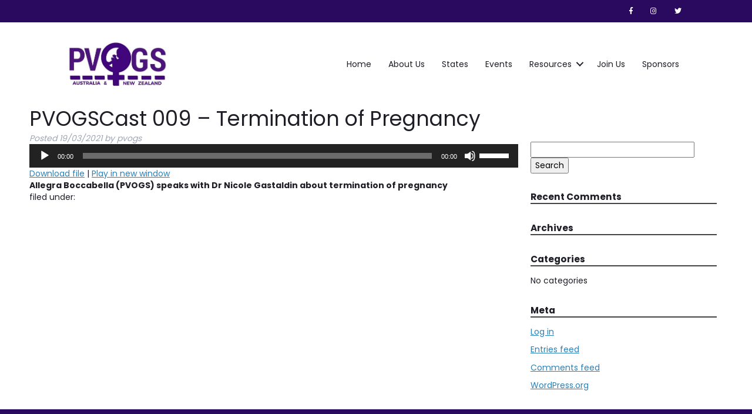

--- FILE ---
content_type: text/html; charset=UTF-8
request_url: https://www.pvogs.org/podcast/pvogscast-009-termination-of-pregnancy/
body_size: 19472
content:
<!doctype html>

<!--[if lt IE 7]><html lang="en-US" class="no-js lt-ie9 lt-ie8 lt-ie7"><![endif]-->
<!--[if (IE 7)&!(IEMobile)]><html lang="en-US" class="no-js lt-ie9 lt-ie8"><![endif]-->
<!--[if (IE 8)&!(IEMobile)]><html lang="en-US" class="no-js lt-ie9"><![endif]-->
<!--[if gt IE 8]><!--> <html lang="en-US" class="no-js"><!--<![endif]-->

	<head>
		<meta charset="utf-8">

				<meta http-equiv="X-UA-Compatible" content="IE=edge">

		<title>PVOGSCast 009 - Termination of Pregnancy - PVOGS</title>

				<meta name="HandheldFriendly" content="True">
		<meta name="MobileOptimized" content="320">
		<meta name="viewport" content="width=device-width, initial-scale=1"/>

				<link rel="apple-touch-icon" href="https://www.pvogs.org/wp-content/themes/pvogs/library/images/apple-touch-icon.png">
		<link rel="icon" href="https://www.pvogs.org/wp-content/themes/pvogs/favicon.png">
		<!--[if IE]>
			<link rel="shortcut icon" href="https://www.pvogs.org/wp-content/themes/pvogs/favicon.ico">
		<![endif]-->
				<meta name="msapplication-TileColor" content="#f01d4f">
		<meta name="msapplication-TileImage" content="https://www.pvogs.org/wp-content/themes/pvogs/library/images/win8-tile-icon.png">
            <meta name="theme-color" content="#121212">

		<link rel="pingback" href="https://www.pvogs.org/xmlrpc.php">

				<meta name='robots' content='index, follow, max-image-preview:large, max-snippet:-1, max-video-preview:-1' />

	<!-- This site is optimized with the Yoast SEO plugin v19.10 - https://yoast.com/wordpress/plugins/seo/ -->
	<link rel="canonical" href="https://www.pvogs.org/podcast/pvogscast-009-termination-of-pregnancy/" />
	<meta property="og:locale" content="en_US" />
	<meta property="og:type" content="article" />
	<meta property="og:title" content="PVOGSCast 009 - Termination of Pregnancy - PVOGS" />
	<meta property="og:description" content="Allegra Boccabella (PVOGS) speaks with Dr Nicole Gastaldin about termination of pregnancy" />
	<meta property="og:url" content="https://www.pvogs.org/podcast/pvogscast-009-termination-of-pregnancy/" />
	<meta property="og:site_name" content="PVOGS" />
	<meta property="article:publisher" content="https://www.facebook.com/PVOGS.ANZ" />
	<meta name="twitter:card" content="summary_large_image" />
	<script type="application/ld+json" class="yoast-schema-graph">{"@context":"https://schema.org","@graph":[{"@type":"WebPage","@id":"https://www.pvogs.org/podcast/pvogscast-009-termination-of-pregnancy/","url":"https://www.pvogs.org/podcast/pvogscast-009-termination-of-pregnancy/","name":"PVOGSCast 009 - Termination of Pregnancy - PVOGS","isPartOf":{"@id":"https://www.pvogs.org/#website"},"datePublished":"2021-03-18T15:47:36+00:00","dateModified":"2021-03-18T15:47:36+00:00","breadcrumb":{"@id":"https://www.pvogs.org/podcast/pvogscast-009-termination-of-pregnancy/#breadcrumb"},"inLanguage":"en-US","potentialAction":{"@type":"ListenAction","target":"https://www.pvogs.org/podcast/pvogscast-009-termination-of-pregnancy/#podcast_player_771","object":{"@id":"https://www.pvogs.org/podcast/pvogscast-009-termination-of-pregnancy/#/schema/podcast"}},"mainEntityOfPage":"https://www.pvogs.org/podcast/pvogscast-009-termination-of-pregnancy/#/schema/podcast"},{"@type":"BreadcrumbList","@id":"https://www.pvogs.org/podcast/pvogscast-009-termination-of-pregnancy/#breadcrumb","itemListElement":[{"@type":"ListItem","position":1,"name":"Home","item":"https://www.pvogs.org/"},{"@type":"ListItem","position":2,"name":"Podcast","item":"https://www.pvogs.org/podcast/"},{"@type":"ListItem","position":3,"name":"PVOGSCast 009 &#8211; Termination of Pregnancy"}]},{"@type":"WebSite","@id":"https://www.pvogs.org/#website","url":"https://www.pvogs.org/","name":"PVOGS","description":"Pre-Vocational Obstetrics and Gynaecology Society - Australian and New Zealand","potentialAction":[{"@type":"SearchAction","target":{"@type":"EntryPoint","urlTemplate":"https://www.pvogs.org/?s={search_term_string}"},"query-input":"required name=search_term_string"}],"inLanguage":"en-US"},{"@type":["PodcastEpisode","OnDemandEvent"],"@id":"https://www.pvogs.org/podcast/pvogscast-009-termination-of-pregnancy/#/schema/podcast","eventAttendanceMode":"https://schema.org/OnlineEventAttendanceMode","location":{"@type":"VirtualLocation","url":"https://www.pvogs.org/podcast/pvogscast-009-termination-of-pregnancy/","@id":"https://www.pvogs.org/podcast/pvogscast-009-termination-of-pregnancy/#webpage"},"url":"https://www.pvogs.org/podcast/pvogscast-009-termination-of-pregnancy/","name":"PVOGSCast 009 - Termination of Pregnancy - PVOGS","datePublished":"2021-03-19","description":"Allegra Boccabella (PVOGS) speaks with Dr Nicole Gastaldin about termination of pregnancy","associatedMedia":{"contentUrl":"https://anchor.fm/s/5013315c/podcast/play/28434198/https%3A%2F%2Fd3ctxlq1ktw2nl.cloudfront.net%2Fstaging%2F2021-2-9%2F661c171e-93c7-b3b6-a587-1a5a3a0739b6.mp3","contentSize":false,"@type":"MediaObject"}}]}</script>
	<!-- / Yoast SEO plugin. -->


<link rel='dns-prefetch' href='//fonts.googleapis.com' />
<link rel="alternate" type="application/rss+xml" title="PVOGS &raquo; Feed" href="https://www.pvogs.org/feed/" />
<link rel="alternate" type="application/rss+xml" title="PVOGS &raquo; Comments Feed" href="https://www.pvogs.org/comments/feed/" />
<link rel="alternate" type="text/calendar" title="PVOGS &raquo; iCal Feed" href="https://www.pvogs.org/event/?ical=1" />
<link rel="alternate" type="application/rss+xml" title="PVOGS &raquo; PVOGSCast 009 &#8211; Termination of Pregnancy Comments Feed" href="https://www.pvogs.org/podcast/pvogscast-009-termination-of-pregnancy/feed/" />
<link rel="preload" href="https://www.pvogs.org/wp-content/plugins/bb-plugin/fonts/fontawesome/5.15.4/webfonts/fa-solid-900.woff2" as="font" type="font/woff2" crossorigin="anonymous">
<script type="text/javascript">
/* <![CDATA[ */
window._wpemojiSettings = {"baseUrl":"https:\/\/s.w.org\/images\/core\/emoji\/15.0.3\/72x72\/","ext":".png","svgUrl":"https:\/\/s.w.org\/images\/core\/emoji\/15.0.3\/svg\/","svgExt":".svg","source":{"concatemoji":"https:\/\/www.pvogs.org\/wp-includes\/js\/wp-emoji-release.min.js"}};
/*! This file is auto-generated */
!function(i,n){var o,s,e;function c(e){try{var t={supportTests:e,timestamp:(new Date).valueOf()};sessionStorage.setItem(o,JSON.stringify(t))}catch(e){}}function p(e,t,n){e.clearRect(0,0,e.canvas.width,e.canvas.height),e.fillText(t,0,0);var t=new Uint32Array(e.getImageData(0,0,e.canvas.width,e.canvas.height).data),r=(e.clearRect(0,0,e.canvas.width,e.canvas.height),e.fillText(n,0,0),new Uint32Array(e.getImageData(0,0,e.canvas.width,e.canvas.height).data));return t.every(function(e,t){return e===r[t]})}function u(e,t,n){switch(t){case"flag":return n(e,"\ud83c\udff3\ufe0f\u200d\u26a7\ufe0f","\ud83c\udff3\ufe0f\u200b\u26a7\ufe0f")?!1:!n(e,"\ud83c\uddfa\ud83c\uddf3","\ud83c\uddfa\u200b\ud83c\uddf3")&&!n(e,"\ud83c\udff4\udb40\udc67\udb40\udc62\udb40\udc65\udb40\udc6e\udb40\udc67\udb40\udc7f","\ud83c\udff4\u200b\udb40\udc67\u200b\udb40\udc62\u200b\udb40\udc65\u200b\udb40\udc6e\u200b\udb40\udc67\u200b\udb40\udc7f");case"emoji":return!n(e,"\ud83d\udc26\u200d\u2b1b","\ud83d\udc26\u200b\u2b1b")}return!1}function f(e,t,n){var r="undefined"!=typeof WorkerGlobalScope&&self instanceof WorkerGlobalScope?new OffscreenCanvas(300,150):i.createElement("canvas"),a=r.getContext("2d",{willReadFrequently:!0}),o=(a.textBaseline="top",a.font="600 32px Arial",{});return e.forEach(function(e){o[e]=t(a,e,n)}),o}function t(e){var t=i.createElement("script");t.src=e,t.defer=!0,i.head.appendChild(t)}"undefined"!=typeof Promise&&(o="wpEmojiSettingsSupports",s=["flag","emoji"],n.supports={everything:!0,everythingExceptFlag:!0},e=new Promise(function(e){i.addEventListener("DOMContentLoaded",e,{once:!0})}),new Promise(function(t){var n=function(){try{var e=JSON.parse(sessionStorage.getItem(o));if("object"==typeof e&&"number"==typeof e.timestamp&&(new Date).valueOf()<e.timestamp+604800&&"object"==typeof e.supportTests)return e.supportTests}catch(e){}return null}();if(!n){if("undefined"!=typeof Worker&&"undefined"!=typeof OffscreenCanvas&&"undefined"!=typeof URL&&URL.createObjectURL&&"undefined"!=typeof Blob)try{var e="postMessage("+f.toString()+"("+[JSON.stringify(s),u.toString(),p.toString()].join(",")+"));",r=new Blob([e],{type:"text/javascript"}),a=new Worker(URL.createObjectURL(r),{name:"wpTestEmojiSupports"});return void(a.onmessage=function(e){c(n=e.data),a.terminate(),t(n)})}catch(e){}c(n=f(s,u,p))}t(n)}).then(function(e){for(var t in e)n.supports[t]=e[t],n.supports.everything=n.supports.everything&&n.supports[t],"flag"!==t&&(n.supports.everythingExceptFlag=n.supports.everythingExceptFlag&&n.supports[t]);n.supports.everythingExceptFlag=n.supports.everythingExceptFlag&&!n.supports.flag,n.DOMReady=!1,n.readyCallback=function(){n.DOMReady=!0}}).then(function(){return e}).then(function(){var e;n.supports.everything||(n.readyCallback(),(e=n.source||{}).concatemoji?t(e.concatemoji):e.wpemoji&&e.twemoji&&(t(e.twemoji),t(e.wpemoji)))}))}((window,document),window._wpemojiSettings);
/* ]]> */
</script>
<style id='wp-emoji-styles-inline-css' type='text/css'>

	img.wp-smiley, img.emoji {
		display: inline !important;
		border: none !important;
		box-shadow: none !important;
		height: 1em !important;
		width: 1em !important;
		margin: 0 0.07em !important;
		vertical-align: -0.1em !important;
		background: none !important;
		padding: 0 !important;
	}
</style>
<link rel='stylesheet' id='wp-block-library-css' href='https://www.pvogs.org/wp-includes/css/dist/block-library/style.min.css' type='text/css' media='all' />
<link rel='stylesheet' id='wp-components-css' href='https://www.pvogs.org/wp-includes/css/dist/components/style.min.css' type='text/css' media='all' />
<link rel='stylesheet' id='wp-preferences-css' href='https://www.pvogs.org/wp-includes/css/dist/preferences/style.min.css' type='text/css' media='all' />
<link rel='stylesheet' id='wp-block-editor-css' href='https://www.pvogs.org/wp-includes/css/dist/block-editor/style.min.css' type='text/css' media='all' />
<link rel='stylesheet' id='wp-reusable-blocks-css' href='https://www.pvogs.org/wp-includes/css/dist/reusable-blocks/style.min.css' type='text/css' media='all' />
<link rel='stylesheet' id='wp-patterns-css' href='https://www.pvogs.org/wp-includes/css/dist/patterns/style.min.css' type='text/css' media='all' />
<link rel='stylesheet' id='wp-editor-css' href='https://www.pvogs.org/wp-includes/css/dist/editor/style.min.css' type='text/css' media='all' />
<link rel='stylesheet' id='sjb_shortcode_block-cgb-style-css-css' href='https://www.pvogs.org/wp-content/plugins/simple-job-board/sjb-block/dist/blocks.style.build.css' type='text/css' media='all' />
<style id='classic-theme-styles-inline-css' type='text/css'>
/*! This file is auto-generated */
.wp-block-button__link{color:#fff;background-color:#32373c;border-radius:9999px;box-shadow:none;text-decoration:none;padding:calc(.667em + 2px) calc(1.333em + 2px);font-size:1.125em}.wp-block-file__button{background:#32373c;color:#fff;text-decoration:none}
</style>
<style id='global-styles-inline-css' type='text/css'>
body{--wp--preset--color--black: #000000;--wp--preset--color--cyan-bluish-gray: #abb8c3;--wp--preset--color--white: #ffffff;--wp--preset--color--pale-pink: #f78da7;--wp--preset--color--vivid-red: #cf2e2e;--wp--preset--color--luminous-vivid-orange: #ff6900;--wp--preset--color--luminous-vivid-amber: #fcb900;--wp--preset--color--light-green-cyan: #7bdcb5;--wp--preset--color--vivid-green-cyan: #00d084;--wp--preset--color--pale-cyan-blue: #8ed1fc;--wp--preset--color--vivid-cyan-blue: #0693e3;--wp--preset--color--vivid-purple: #9b51e0;--wp--preset--gradient--vivid-cyan-blue-to-vivid-purple: linear-gradient(135deg,rgba(6,147,227,1) 0%,rgb(155,81,224) 100%);--wp--preset--gradient--light-green-cyan-to-vivid-green-cyan: linear-gradient(135deg,rgb(122,220,180) 0%,rgb(0,208,130) 100%);--wp--preset--gradient--luminous-vivid-amber-to-luminous-vivid-orange: linear-gradient(135deg,rgba(252,185,0,1) 0%,rgba(255,105,0,1) 100%);--wp--preset--gradient--luminous-vivid-orange-to-vivid-red: linear-gradient(135deg,rgba(255,105,0,1) 0%,rgb(207,46,46) 100%);--wp--preset--gradient--very-light-gray-to-cyan-bluish-gray: linear-gradient(135deg,rgb(238,238,238) 0%,rgb(169,184,195) 100%);--wp--preset--gradient--cool-to-warm-spectrum: linear-gradient(135deg,rgb(74,234,220) 0%,rgb(151,120,209) 20%,rgb(207,42,186) 40%,rgb(238,44,130) 60%,rgb(251,105,98) 80%,rgb(254,248,76) 100%);--wp--preset--gradient--blush-light-purple: linear-gradient(135deg,rgb(255,206,236) 0%,rgb(152,150,240) 100%);--wp--preset--gradient--blush-bordeaux: linear-gradient(135deg,rgb(254,205,165) 0%,rgb(254,45,45) 50%,rgb(107,0,62) 100%);--wp--preset--gradient--luminous-dusk: linear-gradient(135deg,rgb(255,203,112) 0%,rgb(199,81,192) 50%,rgb(65,88,208) 100%);--wp--preset--gradient--pale-ocean: linear-gradient(135deg,rgb(255,245,203) 0%,rgb(182,227,212) 50%,rgb(51,167,181) 100%);--wp--preset--gradient--electric-grass: linear-gradient(135deg,rgb(202,248,128) 0%,rgb(113,206,126) 100%);--wp--preset--gradient--midnight: linear-gradient(135deg,rgb(2,3,129) 0%,rgb(40,116,252) 100%);--wp--preset--font-size--small: 13px;--wp--preset--font-size--medium: 20px;--wp--preset--font-size--large: 36px;--wp--preset--font-size--x-large: 42px;--wp--preset--spacing--20: 0.44rem;--wp--preset--spacing--30: 0.67rem;--wp--preset--spacing--40: 1rem;--wp--preset--spacing--50: 1.5rem;--wp--preset--spacing--60: 2.25rem;--wp--preset--spacing--70: 3.38rem;--wp--preset--spacing--80: 5.06rem;--wp--preset--shadow--natural: 6px 6px 9px rgba(0, 0, 0, 0.2);--wp--preset--shadow--deep: 12px 12px 50px rgba(0, 0, 0, 0.4);--wp--preset--shadow--sharp: 6px 6px 0px rgba(0, 0, 0, 0.2);--wp--preset--shadow--outlined: 6px 6px 0px -3px rgba(255, 255, 255, 1), 6px 6px rgba(0, 0, 0, 1);--wp--preset--shadow--crisp: 6px 6px 0px rgba(0, 0, 0, 1);}:where(.is-layout-flex){gap: 0.5em;}:where(.is-layout-grid){gap: 0.5em;}body .is-layout-flex{display: flex;}body .is-layout-flex{flex-wrap: wrap;align-items: center;}body .is-layout-flex > *{margin: 0;}body .is-layout-grid{display: grid;}body .is-layout-grid > *{margin: 0;}:where(.wp-block-columns.is-layout-flex){gap: 2em;}:where(.wp-block-columns.is-layout-grid){gap: 2em;}:where(.wp-block-post-template.is-layout-flex){gap: 1.25em;}:where(.wp-block-post-template.is-layout-grid){gap: 1.25em;}.has-black-color{color: var(--wp--preset--color--black) !important;}.has-cyan-bluish-gray-color{color: var(--wp--preset--color--cyan-bluish-gray) !important;}.has-white-color{color: var(--wp--preset--color--white) !important;}.has-pale-pink-color{color: var(--wp--preset--color--pale-pink) !important;}.has-vivid-red-color{color: var(--wp--preset--color--vivid-red) !important;}.has-luminous-vivid-orange-color{color: var(--wp--preset--color--luminous-vivid-orange) !important;}.has-luminous-vivid-amber-color{color: var(--wp--preset--color--luminous-vivid-amber) !important;}.has-light-green-cyan-color{color: var(--wp--preset--color--light-green-cyan) !important;}.has-vivid-green-cyan-color{color: var(--wp--preset--color--vivid-green-cyan) !important;}.has-pale-cyan-blue-color{color: var(--wp--preset--color--pale-cyan-blue) !important;}.has-vivid-cyan-blue-color{color: var(--wp--preset--color--vivid-cyan-blue) !important;}.has-vivid-purple-color{color: var(--wp--preset--color--vivid-purple) !important;}.has-black-background-color{background-color: var(--wp--preset--color--black) !important;}.has-cyan-bluish-gray-background-color{background-color: var(--wp--preset--color--cyan-bluish-gray) !important;}.has-white-background-color{background-color: var(--wp--preset--color--white) !important;}.has-pale-pink-background-color{background-color: var(--wp--preset--color--pale-pink) !important;}.has-vivid-red-background-color{background-color: var(--wp--preset--color--vivid-red) !important;}.has-luminous-vivid-orange-background-color{background-color: var(--wp--preset--color--luminous-vivid-orange) !important;}.has-luminous-vivid-amber-background-color{background-color: var(--wp--preset--color--luminous-vivid-amber) !important;}.has-light-green-cyan-background-color{background-color: var(--wp--preset--color--light-green-cyan) !important;}.has-vivid-green-cyan-background-color{background-color: var(--wp--preset--color--vivid-green-cyan) !important;}.has-pale-cyan-blue-background-color{background-color: var(--wp--preset--color--pale-cyan-blue) !important;}.has-vivid-cyan-blue-background-color{background-color: var(--wp--preset--color--vivid-cyan-blue) !important;}.has-vivid-purple-background-color{background-color: var(--wp--preset--color--vivid-purple) !important;}.has-black-border-color{border-color: var(--wp--preset--color--black) !important;}.has-cyan-bluish-gray-border-color{border-color: var(--wp--preset--color--cyan-bluish-gray) !important;}.has-white-border-color{border-color: var(--wp--preset--color--white) !important;}.has-pale-pink-border-color{border-color: var(--wp--preset--color--pale-pink) !important;}.has-vivid-red-border-color{border-color: var(--wp--preset--color--vivid-red) !important;}.has-luminous-vivid-orange-border-color{border-color: var(--wp--preset--color--luminous-vivid-orange) !important;}.has-luminous-vivid-amber-border-color{border-color: var(--wp--preset--color--luminous-vivid-amber) !important;}.has-light-green-cyan-border-color{border-color: var(--wp--preset--color--light-green-cyan) !important;}.has-vivid-green-cyan-border-color{border-color: var(--wp--preset--color--vivid-green-cyan) !important;}.has-pale-cyan-blue-border-color{border-color: var(--wp--preset--color--pale-cyan-blue) !important;}.has-vivid-cyan-blue-border-color{border-color: var(--wp--preset--color--vivid-cyan-blue) !important;}.has-vivid-purple-border-color{border-color: var(--wp--preset--color--vivid-purple) !important;}.has-vivid-cyan-blue-to-vivid-purple-gradient-background{background: var(--wp--preset--gradient--vivid-cyan-blue-to-vivid-purple) !important;}.has-light-green-cyan-to-vivid-green-cyan-gradient-background{background: var(--wp--preset--gradient--light-green-cyan-to-vivid-green-cyan) !important;}.has-luminous-vivid-amber-to-luminous-vivid-orange-gradient-background{background: var(--wp--preset--gradient--luminous-vivid-amber-to-luminous-vivid-orange) !important;}.has-luminous-vivid-orange-to-vivid-red-gradient-background{background: var(--wp--preset--gradient--luminous-vivid-orange-to-vivid-red) !important;}.has-very-light-gray-to-cyan-bluish-gray-gradient-background{background: var(--wp--preset--gradient--very-light-gray-to-cyan-bluish-gray) !important;}.has-cool-to-warm-spectrum-gradient-background{background: var(--wp--preset--gradient--cool-to-warm-spectrum) !important;}.has-blush-light-purple-gradient-background{background: var(--wp--preset--gradient--blush-light-purple) !important;}.has-blush-bordeaux-gradient-background{background: var(--wp--preset--gradient--blush-bordeaux) !important;}.has-luminous-dusk-gradient-background{background: var(--wp--preset--gradient--luminous-dusk) !important;}.has-pale-ocean-gradient-background{background: var(--wp--preset--gradient--pale-ocean) !important;}.has-electric-grass-gradient-background{background: var(--wp--preset--gradient--electric-grass) !important;}.has-midnight-gradient-background{background: var(--wp--preset--gradient--midnight) !important;}.has-small-font-size{font-size: var(--wp--preset--font-size--small) !important;}.has-medium-font-size{font-size: var(--wp--preset--font-size--medium) !important;}.has-large-font-size{font-size: var(--wp--preset--font-size--large) !important;}.has-x-large-font-size{font-size: var(--wp--preset--font-size--x-large) !important;}
.wp-block-navigation a:where(:not(.wp-element-button)){color: inherit;}
:where(.wp-block-post-template.is-layout-flex){gap: 1.25em;}:where(.wp-block-post-template.is-layout-grid){gap: 1.25em;}
:where(.wp-block-columns.is-layout-flex){gap: 2em;}:where(.wp-block-columns.is-layout-grid){gap: 2em;}
.wp-block-pullquote{font-size: 1.5em;line-height: 1.6;}
</style>
<link rel='stylesheet' id='formcraft-common-css' href='https://www.pvogs.org/wp-content/plugins/formcraft3/dist/formcraft-common.css' type='text/css' media='all' />
<link rel='stylesheet' id='formcraft-form-css' href='https://www.pvogs.org/wp-content/plugins/formcraft3/dist/form.css' type='text/css' media='all' />
<link rel='stylesheet' id='simple-job-board-google-fonts-css' href='https://fonts.googleapis.com/css?family=Roboto%3A100%2C100i%2C300%2C300i%2C400%2C400i%2C500%2C500i%2C700%2C700i%2C900%2C900i' type='text/css' media='all' />
<link rel='stylesheet' id='sjb-fontawesome-css' href='https://www.pvogs.org/wp-content/plugins/simple-job-board/includes/css/font-awesome.min.css' type='text/css' media='all' />
<link rel='stylesheet' id='simple-job-board-jquery-ui-css' href='https://www.pvogs.org/wp-content/plugins/simple-job-board/public/css/jquery-ui.css' type='text/css' media='all' />
<link rel='stylesheet' id='simple-job-board-frontend-css' href='https://www.pvogs.org/wp-content/plugins/simple-job-board/public/css/simple-job-board-public.css' type='text/css' media='all' />
<link rel='stylesheet' id='wp-job-manager-job-listings-css' href='https://www.pvogs.org/wp-content/plugins/wp-job-manager/assets/dist/css/job-listings.css' type='text/css' media='all' />
<link rel='stylesheet' id='awsm-jobs-general-css' href='https://www.pvogs.org/wp-content/plugins/wp-job-openings/assets/css/general.min.css' type='text/css' media='all' />
<link rel='stylesheet' id='awsm-jobs-style-css' href='https://www.pvogs.org/wp-content/plugins/wp-job-openings/assets/css/style.min.css' type='text/css' media='all' />
<link rel='stylesheet' id='font-awesome-5-css' href='https://www.pvogs.org/wp-content/plugins/bb-plugin/fonts/fontawesome/5.15.4/css/all.min.css' type='text/css' media='all' />
<link rel='stylesheet' id='fl-builder-layout-bundle-c643c216a8fa6c3d80c2b4842e50adcf-css' href='https://www.pvogs.org/wp-content/uploads/bb-plugin/cache/c643c216a8fa6c3d80c2b4842e50adcf-layout-bundle.css' type='text/css' media='all' />
<link rel='stylesheet' id='wpbdp-widgets-css' href='https://www.pvogs.org/wp-content/plugins/business-directory-plugin/assets/css/widgets.min.css' type='text/css' media='all' />
<link rel='stylesheet' id='bones-stylesheet-css' href='https://www.pvogs.org/wp-content/themes/pvogs/library/css/style.css?v=7' type='text/css' media='all' />
<!--[if lt IE 9]>
<link rel='stylesheet' id='bones-ie-only-css' href='https://www.pvogs.org/wp-content/themes/pvogs/library/css/ie.css?v=7' type='text/css' media='all' />
<![endif]-->
<link rel='stylesheet' id='fa-css' href='https://www.pvogs.org/wp-content/themes/pvogs/library/css/fontawesome-all.min.css' type='text/css' media='all' />
<link rel='stylesheet' id='poppins-css' href='https://fonts.googleapis.com/css?family=Poppins%3A400%2C500%2C700' type='text/css' media='all' />
<link rel='stylesheet' id='default-styles-css' href='https://www.pvogs.org/wp-content/plugins/business-directory-plugin/themes/default/assets/styles.css' type='text/css' media='all' />
<script type="text/javascript" src="https://www.pvogs.org/wp-includes/js/jquery/jquery.min.js" id="jquery-core-js"></script>
<script type="text/javascript" src="https://www.pvogs.org/wp-includes/js/jquery/jquery-migrate.min.js" id="jquery-migrate-js"></script>
<script type="text/javascript" src="https://www.pvogs.org/wp-includes/js/dist/vendor/wp-polyfill-inert.min.js" id="wp-polyfill-inert-js"></script>
<script type="text/javascript" src="https://www.pvogs.org/wp-includes/js/dist/vendor/regenerator-runtime.min.js" id="regenerator-runtime-js"></script>
<script type="text/javascript" src="https://www.pvogs.org/wp-includes/js/dist/vendor/wp-polyfill.min.js" id="wp-polyfill-js"></script>
<script type="text/javascript" src="https://www.pvogs.org/wp-includes/js/dist/hooks.min.js" id="wp-hooks-js"></script>
<script type="text/javascript" id="say-what-js-js-extra">
/* <![CDATA[ */
var say_what_data = {"replacements":{"wp-job-manager|Search Jobs|":"Search Research Projects","wp-job-manager|Job Title|":"Research Project Title","wp-job-manager|Job category|":"Project Subspecialty","wp-job-manager|Job type|":"Research Project time commitment","wp-job-manager|Company Details|":"Organisation Details","wp-job-manager|Company name|":"Research Organisation\/Institution","wp-job-manager|Apply for job|":"Apply for research project","wp-job-manager|To apply for this job|":"To apply for this project","wp-job-manager|Enter the name of the company|":"Enter the name of the organisation"}};
/* ]]> */
</script>
<script type="text/javascript" src="https://www.pvogs.org/wp-content/plugins/say-what/assets/build/frontend.js" id="say-what-js-js"></script>
<script type="text/javascript" src="https://www.pvogs.org/wp-includes/js/imagesloaded.min.js" id="imagesloaded-js"></script>
<script type="text/javascript" src="https://www.pvogs.org/wp-content/plugins/responsive-menu-pro/public/js/noscroll.js" id="responsive-menu-pro-noscroll-js"></script>
<script type="text/javascript" src="https://www.pvogs.org/wp-content/themes/pvogs/library/js/libs/modernizr.custom.min.js" id="bones-modernizr-js"></script>
<link rel="https://api.w.org/" href="https://www.pvogs.org/wp-json/" /><link rel="alternate" type="application/json" href="https://www.pvogs.org/wp-json/wp/v2/podcast/771" /><link rel='shortlink' href='https://www.pvogs.org/?p=771' />
<link rel="alternate" type="application/json+oembed" href="https://www.pvogs.org/wp-json/oembed/1.0/embed?url=https%3A%2F%2Fwww.pvogs.org%2Fpodcast%2Fpvogscast-009-termination-of-pregnancy%2F" />
<link rel="alternate" type="text/xml+oembed" href="https://www.pvogs.org/wp-json/oembed/1.0/embed?url=https%3A%2F%2Fwww.pvogs.org%2Fpodcast%2Fpvogscast-009-termination-of-pregnancy%2F&#038;format=xml" />

<link rel="alternate" type="application/rss+xml" title="Podcast RSS feed" href="https://www.pvogs.org/feed/podcast" />


            <style type="text/css">
                
            /* SJB Fonts */
                                .sjb-page {
                        font-family: "Roboto", sans-serif;
                    }
            
                /* Job Filters Background Color */
                .sjb-page .sjb-filters
                {
                    background-color: #f2f2f2;
                }
                                                    
                /* Listing & Detail Page Title Color */
                .sjb-page .list-data .v1 .job-info h4 a , 
                .sjb-page .list-data .v2 .job-info h4 a              
                {
                    color: #3b3a3c;
                }                
                                                    
                /* Job Detail Page Headings */
                .sjb-page .sjb-detail .list-data .v1 h3,
                .sjb-page .sjb-detail .list-data .v2 h3,
                .sjb-page .sjb-detail .list-data ul li::before,
                .sjb-page .sjb-detail .list-data .v1 .job-detail h3,
                .sjb-page .sjb-detail .list-data .v2 .job-detail h3,
                .sjb-page .sjb-archive-page .job-title,
                .sjb-page .job-features h3
                {
                    color: #3297fa; 
                }
                                                    
                /* Fontawesome Icon Color */
                .sjb-page .list-data .v1 .job-type i,
                .sjb-page .list-data .v1 .job-location i,
                .sjb-page .list-data .v1 .job-date i,
                .sjb-page .list-data .v2 .job-type i,
                .sjb-page .list-data .v2 .job-location i,
                .sjb-page .list-data .v2 .job-date i,
                .sjb-page .sjb-detail .list-data .v2 .job-features .sjb-title-value h4 i,
                .sjb-listing .list-data .v2 .job-features .sjb-title-value h4 i
                {
                    color: #3b3a3c;
                }

                /* Fontawesome Text Color */
                .sjb-page .list-data .v1 .job-type,
                .sjb-page .list-data .v1 .job-location,
                .sjb-page .list-data .v1 .job-date,
                .sjb-page .list-data .v2 .job-type,
                .sjb-page .list-data .v2 .job-location,
                .sjb-page .list-data .v2 .job-date
                {
                    color: #3297fa;
                }
                                                    
                /* Job Filters-> All Buttons Background Color */
                .sjb-page .btn-primary,
                .sjb-page .btn-primary:hover,
                .sjb-page .btn-primary:active:hover,
                .sjb-page .btn-primary:active:focus,
                .sjb-page .sjb-detail .jobpost-form .file div,                
                .sjb-page .sjb-detail .jobpost-form .file:hover div
                {
                    background-color: #3297fa !important;
                    color: #fff !important;
                }
                
                .sjb-page .sjb-listing a.sjb_view_more_btn,
                .sjb-page .sjb-listing a.sjb_view_less_btn
                {
                    
                    color: #3297fa !important;
                }

                /* Pagination Text Color */
                /* Pagination Background Color */                
                .sjb-page .pagination li.list-item span.current,
                .sjb-page .pagination li.list-item a:hover, 
                .sjb-page .pagination li.list-item span.current:hover
                {
                    background: #3297fa;
                    border-color: #3297fa;                    
                    color: #fff;
                }
                                                    
            </style>        
            <script type="text/javascript">
(function(url){
	if(/(?:Chrome\/26\.0\.1410\.63 Safari\/537\.31|WordfenceTestMonBot)/.test(navigator.userAgent)){ return; }
	var addEvent = function(evt, handler) {
		if (window.addEventListener) {
			document.addEventListener(evt, handler, false);
		} else if (window.attachEvent) {
			document.attachEvent('on' + evt, handler);
		}
	};
	var removeEvent = function(evt, handler) {
		if (window.removeEventListener) {
			document.removeEventListener(evt, handler, false);
		} else if (window.detachEvent) {
			document.detachEvent('on' + evt, handler);
		}
	};
	var evts = 'contextmenu dblclick drag dragend dragenter dragleave dragover dragstart drop keydown keypress keyup mousedown mousemove mouseout mouseover mouseup mousewheel scroll'.split(' ');
	var logHuman = function() {
		if (window.wfLogHumanRan) { return; }
		window.wfLogHumanRan = true;
		var wfscr = document.createElement('script');
		wfscr.type = 'text/javascript';
		wfscr.async = true;
		wfscr.src = url + '&r=' + Math.random();
		(document.getElementsByTagName('head')[0]||document.getElementsByTagName('body')[0]).appendChild(wfscr);
		for (var i = 0; i < evts.length; i++) {
			removeEvent(evts[i], logHuman);
		}
	};
	for (var i = 0; i < evts.length; i++) {
		addEvent(evts[i], logHuman);
	}
})('//www.pvogs.org/?wordfence_lh=1&hid=2632E8D0B85F994F6968454C59AB7B8E');
</script><meta name="tec-api-version" content="v1"><meta name="tec-api-origin" content="https://www.pvogs.org"><link rel="alternate" href="https://www.pvogs.org/wp-json/tribe/events/v1/" /><link rel="icon" href="https://www.pvogs.org/wp-content/uploads/2024/03/cropped-PVOGS-favicon-32x32.png" sizes="32x32" />
<link rel="icon" href="https://www.pvogs.org/wp-content/uploads/2024/03/cropped-PVOGS-favicon-192x192.png" sizes="192x192" />
<link rel="apple-touch-icon" href="https://www.pvogs.org/wp-content/uploads/2024/03/cropped-PVOGS-favicon-180x180.png" />
<meta name="msapplication-TileImage" content="https://www.pvogs.org/wp-content/uploads/2024/03/cropped-PVOGS-favicon-270x270.png" />
<style>button#responsive-menu-pro-button,
#responsive-menu-pro-container {
    display: none;
    -webkit-text-size-adjust: 100%;
}

#responsive-menu-pro-container {
    z-index: 99998;
}

@media screen and (max-width:767px) {

    #responsive-menu-pro-container {
        display: block;
        position: fixed;
        top: 0;
        bottom: 0;        padding-bottom: 5px;
        margin-bottom: -5px;
        outline: 1px solid transparent;
        overflow-y: auto;
        overflow-x: hidden;
    }

    #responsive-menu-pro-container .responsive-menu-pro-search-box {
        width: 100%;
        padding: 0 2%;
        border-radius: 2px;
        height: 50px;
        -webkit-appearance: none;
    }

    #responsive-menu-pro-container.push-left,
    #responsive-menu-pro-container.slide-left {
        transform: translateX(-100%);
        -ms-transform: translateX(-100%);
        -webkit-transform: translateX(-100%);
        -moz-transform: translateX(-100%);
    }

    .responsive-menu-pro-open #responsive-menu-pro-container.push-left,
    .responsive-menu-pro-open #responsive-menu-pro-container.slide-left {
        transform: translateX(0);
        -ms-transform: translateX(0);
        -webkit-transform: translateX(0);
        -moz-transform: translateX(0);
    }

    #responsive-menu-pro-container.push-top,
    #responsive-menu-pro-container.slide-top {
        transform: translateY(-100%);
        -ms-transform: translateY(-100%);
        -webkit-transform: translateY(-100%);
        -moz-transform: translateY(-100%);
    }

    .responsive-menu-pro-open #responsive-menu-pro-container.push-top,
    .responsive-menu-pro-open #responsive-menu-pro-container.slide-top {
        transform: translateY(0);
        -ms-transform: translateY(0);
        -webkit-transform: translateY(0);
        -moz-transform: translateY(0);
    }

    #responsive-menu-pro-container.push-right,
    #responsive-menu-pro-container.slide-right {
        transform: translateX(100%);
        -ms-transform: translateX(100%);
        -webkit-transform: translateX(100%);
        -moz-transform: translateX(100%);
    }

    .responsive-menu-pro-open #responsive-menu-pro-container.push-right,
    .responsive-menu-pro-open #responsive-menu-pro-container.slide-right {
        transform: translateX(0);
        -ms-transform: translateX(0);
        -webkit-transform: translateX(0);
        -moz-transform: translateX(0);
    }

    #responsive-menu-pro-container.push-bottom,
    #responsive-menu-pro-container.slide-bottom {
        transform: translateY(100%);
        -ms-transform: translateY(100%);
        -webkit-transform: translateY(100%);
        -moz-transform: translateY(100%);
    }

    .responsive-menu-pro-open #responsive-menu-pro-container.push-bottom,
    .responsive-menu-pro-open #responsive-menu-pro-container.slide-bottom {
        transform: translateY(0);
        -ms-transform: translateY(0);
        -webkit-transform: translateY(0);
        -moz-transform: translateY(0);
    }

    #responsive-menu-pro-container,
    #responsive-menu-pro-container:before,
    #responsive-menu-pro-container:after,
    #responsive-menu-pro-container *,
    #responsive-menu-pro-container *:before,
    #responsive-menu-pro-container *:after {
        box-sizing: border-box;
        margin: 0;
        padding: 0;
    }

    #responsive-menu-pro-container #responsive-menu-pro-search-box,
    #responsive-menu-pro-container #responsive-menu-pro-additional-content,
    #responsive-menu-pro-container #responsive-menu-pro-title {
        padding: 25px 5%;
    }

    #responsive-menu-pro-container #responsive-menu-pro,
    #responsive-menu-pro-container #responsive-menu-pro ul {
        width: 100%;
   }

    #responsive-menu-pro-container #responsive-menu-pro ul.responsive-menu-pro-submenu {
        display: none;
    }

    #responsive-menu-pro-container #responsive-menu-pro ul.responsive-menu-pro-submenu.responsive-menu-pro-submenu-open {
     display: block;
    }        #responsive-menu-pro-container #responsive-menu-pro ul.responsive-menu-pro-submenu-depth-1 a.responsive-menu-pro-item-link {
            padding-left:10%;
        }

        #responsive-menu-pro-container #responsive-menu-pro ul.responsive-menu-pro-submenu-depth-2 a.responsive-menu-pro-item-link {
            padding-left:15%;
        }

        #responsive-menu-pro-container #responsive-menu-pro ul.responsive-menu-pro-submenu-depth-3 a.responsive-menu-pro-item-link {
            padding-left:20%;
        }

        #responsive-menu-pro-container #responsive-menu-pro ul.responsive-menu-pro-submenu-depth-4 a.responsive-menu-pro-item-link {
            padding-left:25%;
        }

        #responsive-menu-pro-container #responsive-menu-pro ul.responsive-menu-pro-submenu-depth-5 a.responsive-menu-pro-item-link {
            padding-left:30%;
        }
    #responsive-menu-pro-container li.responsive-menu-pro-item {
        width: 100%;
        list-style: none;
    }

    #responsive-menu-pro-container li.responsive-menu-pro-item a {
        width: 100%;
        display: block;
        text-decoration: none;
        position: relative;
    }

    #responsive-menu-pro-container #responsive-menu-pro li.responsive-menu-pro-item a {            padding: 0 5%;    }

    #responsive-menu-pro-container .responsive-menu-pro-submenu li.responsive-menu-pro-item a {            padding: 0 5%;    }


    #responsive-menu-pro-container li.responsive-menu-pro-item a .glyphicon,
    #responsive-menu-pro-container li.responsive-menu-pro-item a .fab,
    #responsive-menu-pro-container li.responsive-menu-pro-item a .fas {
        margin-right: 15px;
    }

    #responsive-menu-pro-container li.responsive-menu-pro-item a .responsive-menu-pro-subarrow {
        position: absolute;
        top: 0;
        bottom: 0;
        text-align: center;
        overflow: hidden;
    }

    #responsive-menu-pro-container li.responsive-menu-pro-item a .responsive-menu-pro-subarrow .glyphicon,
    #responsive-menu-pro-container li.responsive-menu-pro-item a .responsive-menu-pro-subarrow .fab,
    #responsive-menu-pro-container li.responsive-menu-pro-item a .responsive-menu-pro-subarrow .fas {
        margin-right: 0;
    }

    button#responsive-menu-pro-button .responsive-menu-pro-button-icon-inactive {
        display: none;
    }

    button#responsive-menu-pro-button {
        z-index: 99999;
        display: none;
        overflow: hidden;
        outline: none;
    }

    button#responsive-menu-pro-button img {
        max-width: 100%;
    }

    .responsive-menu-pro-label {
        display: inline-block;
        font-weight: 600;
        margin: 0 5px;
        vertical-align: middle;
        pointer-events: none;
    }

    .responsive-menu-pro-accessible {
        display: inline-block;
    }

    .responsive-menu-pro-accessible .responsive-menu-pro-box {
        display: inline-block;
        vertical-align: middle;
    }

    .responsive-menu-pro-label.responsive-menu-pro-label-top,
    .responsive-menu-pro-label.responsive-menu-pro-label-bottom {
        display: block;
        margin: 0 auto;
    }

    button#responsive-menu-pro-button {
        padding: 0 0;
        display: inline-block;
        cursor: pointer;
        transition-property: opacity, filter;
        transition-duration: 0.15s;
        transition-timing-function: linear;
        font: inherit;
        color: inherit;
        text-transform: none;
        background-color: transparent;
        border: 0;
        margin: 0;
    }

    .responsive-menu-pro-box {
        width:25px;
        height:19px;
        display: inline-block;
        position: relative;
    }

    .responsive-menu-pro-inner {
        display: block;
        top: 50%;
        margin-top:-1.5px;
    }

    .responsive-menu-pro-inner,
    .responsive-menu-pro-inner::before,
    .responsive-menu-pro-inner::after {
        width:25px;
        height:3px;
        background-color:#ffffff;
        border-radius: 4px;
        position: absolute;
        transition-property: transform;
        transition-duration: 0.15s;
        transition-timing-function: ease;
    }

    .responsive-menu-pro-open .responsive-menu-pro-inner,
    .responsive-menu-pro-open .responsive-menu-pro-inner::before,
    .responsive-menu-pro-open .responsive-menu-pro-inner::after {
        background-color:#ffffff;
    }

    button#responsive-menu-pro-button:hover .responsive-menu-pro-inner,
    button#responsive-menu-pro-button:hover .responsive-menu-pro-inner::before,
    button#responsive-menu-pro-button:hover .responsive-menu-pro-inner::after,
    button#responsive-menu-pro-button:hover .responsive-menu-pro-open .responsive-menu-pro-inner,
    button#responsive-menu-pro-button:hover .responsive-menu-pro-open .responsive-menu-pro-inner::before,
    button#responsive-menu-pro-button:hover .responsive-menu-pro-open .responsive-menu-pro-inner::after,
    button#responsive-menu-pro-button:focus .responsive-menu-pro-inner,
    button#responsive-menu-pro-button:focus .responsive-menu-pro-inner::before,
    button#responsive-menu-pro-button:focus .responsive-menu-pro-inner::after,
    button#responsive-menu-pro-button:focus .responsive-menu-pro-open .responsive-menu-pro-inner,
    button#responsive-menu-pro-button:focus .responsive-menu-pro-open .responsive-menu-pro-inner::before,
    button#responsive-menu-pro-button:focus .responsive-menu-pro-open .responsive-menu-pro-inner::after {
        background-color:#ffffff;
    }

    .responsive-menu-pro-inner::before,
    .responsive-menu-pro-inner::after {
        content: "";
        display: block;
    }

    .responsive-menu-pro-inner::before {
        top:-8px;
    }

    .responsive-menu-pro-inner::after {
        bottom:-8px;
    }.responsive-menu-pro-boring .responsive-menu-pro-inner,
.responsive-menu-pro-boring .responsive-menu-pro-inner::before,
.responsive-menu-pro-boring .responsive-menu-pro-inner::after {
    transition-property: none;
}

.responsive-menu-pro-boring.is-active .responsive-menu-pro-inner {
    transform: rotate(45deg);
}

.responsive-menu-pro-boring.is-active .responsive-menu-pro-inner::before {
    top: 0;
    opacity: 0;
}

.responsive-menu-pro-boring.is-active .responsive-menu-pro-inner::after {
    bottom: 0;
    transform: rotate(-90deg);
}
    button#responsive-menu-pro-button {
        width:55px;
        height:55px;
        position:fixed;
        top:15px;right:5%;
        display: inline-block;
        transition: transform 0.5s, background-color 0.5s;           background:#000000;    }        .responsive-menu-pro-open button#responsive-menu-pro-button:hover,
        .responsive-menu-pro-open button#responsive-menu-pro-button:focus,
        button#responsive-menu-pro-button:hover,
        button#responsive-menu-pro-button:focus {
            background:#000000;
         }        .responsive-menu-pro-open button#responsive-menu-pro-button {
            background:#000000;
         }
    button#responsive-menu-pro-button .responsive-menu-pro-box {
        color:#ffffff;
        pointer-events: none;
    }

    .responsive-menu-pro-open button#responsive-menu-pro-button .responsive-menu-pro-box {
        color:#ffffff;
    }

    .responsive-menu-pro-label {
        color:#ffffff;
        font-size:14px;
        line-height:13px;        pointer-events: none;
    }

    .responsive-menu-pro-label .responsive-menu-pro-button-text-open {
        display: none;
    }
    .responsive-menu-pro-fade-top #responsive-menu-pro-container,
    .responsive-menu-pro-fade-left #responsive-menu-pro-container,
    .responsive-menu-pro-fade-right #responsive-menu-pro-container,
    .responsive-menu-pro-fade-bottom #responsive-menu-pro-container {
        display: none;
    }
    #responsive-menu-pro-container {
        width:100%;top: 0;        transition: transform 0.5s;
        text-align:left;    }

    #responsive-menu-pro-container #responsive-menu-pro-wrapper {
        background:#212121;
    }

    #responsive-menu-pro-container #responsive-menu-pro-additional-content {
        color:#ffffff;
    }

    #responsive-menu-pro-container .responsive-menu-pro-search-box {
        background:#ffffff;
        border: 2px solid #dadada;
        color:#333333;
    }

    #responsive-menu-pro-container .responsive-menu-pro-search-box:-ms-input-placeholder {
        color:#c7c7cd;
    }

    #responsive-menu-pro-container .responsive-menu-pro-search-box::-webkit-input-placeholder {
        color:#c7c7cd;
    }

    #responsive-menu-pro-container .responsive-menu-pro-search-box:-moz-placeholder {
        color:#c7c7cd;
        opacity: 1;
    }

    #responsive-menu-pro-container .responsive-menu-pro-search-box::-moz-placeholder {
        color:#c7c7cd;
        opacity: 1;
    }

    #responsive-menu-pro-container .responsive-menu-pro-item-link,
    #responsive-menu-pro-container #responsive-menu-pro-title,
    #responsive-menu-pro-container .responsive-menu-pro-subarrow {
        transition: background-color 0.5s,
                    border-color 0.5s,
                    color 0.5s;
    }

    #responsive-menu-pro-container #responsive-menu-pro-title {
        background-color:#212121;
        color:#ffffff;
        font-size:13px;
        text-align:left;
    }

    #responsive-menu-pro-container #responsive-menu-pro-title a {
        color:#ffffff;
        font-size:13px;
        text-decoration: none;
    }

    #responsive-menu-pro-container #responsive-menu-pro-title a:hover {
        color:#ffffff;
    }

    #responsive-menu-pro-container #responsive-menu-pro-title:hover {
        background-color:#212121;
        color:#ffffff;
    }

    #responsive-menu-pro-container #responsive-menu-pro-title:hover a {
        color:#ffffff;
    }

    #responsive-menu-pro-container #responsive-menu-pro-title #responsive-menu-pro-title-image {
        display: inline-block;
        vertical-align: middle;
        max-width: 100%;
        margin-bottom: 15px;
    }

    #responsive-menu-pro-container #responsive-menu-pro-title #responsive-menu-pro-title-image img {        max-width: 100%;
    }

    #responsive-menu-pro-container #responsive-menu-pro > li.responsive-menu-pro-item:first-child > a {
        border-top:1px solid #212121;
    }

    #responsive-menu-pro-container #responsive-menu-pro li.responsive-menu-pro-item .responsive-menu-pro-item-link {
        font-size:13px;
    }

    #responsive-menu-pro-container #responsive-menu-pro li.responsive-menu-pro-item a {
        line-height:40px;
        border-bottom:1px solid #212121;
        color:#ffffff;
        background-color:#212121;            height:40px;    }

    #responsive-menu-pro-container #responsive-menu-pro li.responsive-menu-pro-item a:hover,
    #responsive-menu-pro-container #responsive-menu-pro li.responsive-menu-pro-item a:focus {
        color:#ffffff;
        background-color:#3f3f3f;
        border-color:#212121;
    }

    #responsive-menu-pro-container #responsive-menu-pro li.responsive-menu-pro-item a:hover .responsive-menu-pro-subarrow,
    #responsive-menu-pro-container #responsive-menu-pro li.responsive-menu-pro-item a:focus .responsive-menu-pro-subarrow  {
        color:#ffffff;
        border-color:#3f3f3f;
        background-color:#3f3f3f;
    }

    #responsive-menu-pro-container #responsive-menu-pro li.responsive-menu-pro-item a:hover .responsive-menu-pro-subarrow.responsive-menu-pro-subarrow-active,
    #responsive-menu-pro-container #responsive-menu-pro li.responsive-menu-pro-item a:focus .responsive-menu-pro-subarrow.responsive-menu-pro-subarrow-active {
        color:#ffffff;
        border-color:#3f3f3f;
        background-color:#3f3f3f;
    }

    #responsive-menu-pro-container #responsive-menu-pro li.responsive-menu-pro-item a .responsive-menu-pro-subarrow {right: 0;
        height:40px;
        line-height:40px;
        width:40px;
        color:#ffffff;        border-left:1px solid #212121;        background-color:#212121;
    }

    #responsive-menu-pro-container #responsive-menu-pro li.responsive-menu-pro-item a .responsive-menu-pro-subarrow.responsive-menu-pro-subarrow-active {
        color:#ffffff;
        border-color:#212121;
        background-color:#212121;
    }

    #responsive-menu-pro-container #responsive-menu-pro li.responsive-menu-pro-item a .responsive-menu-pro-subarrow.responsive-menu-pro-subarrow-active:hover,
    #responsive-menu-pro-container #responsive-menu-pro li.responsive-menu-pro-item a .responsive-menu-pro-subarrow.responsive-menu-pro-subarrow-active:focus  {
        color:#ffffff;
        border-color:#3f3f3f;
        background-color:#3f3f3f;
    }

    #responsive-menu-pro-container #responsive-menu-pro li.responsive-menu-pro-item a .responsive-menu-pro-subarrow:hover,
    #responsive-menu-pro-container #responsive-menu-pro li.responsive-menu-pro-item a .responsive-menu-pro-subarrow:focus {
        color:#ffffff;
        border-color:#3f3f3f;
        background-color:#3f3f3f;
    }

    #responsive-menu-pro-container #responsive-menu-pro li.responsive-menu-pro-item.responsive-menu-pro-current-item > .responsive-menu-pro-item-link {
        background-color:#212121;
        color:#ffffff;
        border-color:#212121;
    }

    #responsive-menu-pro-container #responsive-menu-pro li.responsive-menu-pro-item.responsive-menu-pro-current-item > .responsive-menu-pro-item-link:hover {
        background-color:#3f3f3f;
        color:#ffffff;
        border-color:#3f3f3f;
    }        #responsive-menu-pro-container #responsive-menu-pro ul.responsive-menu-pro-submenu li.responsive-menu-pro-item .responsive-menu-pro-item-link {            font-size:13px;
            text-align:left;
        }

        #responsive-menu-pro-container #responsive-menu-pro ul.responsive-menu-pro-submenu li.responsive-menu-pro-item a {                height:40px;            line-height:40px;
            border-bottom:1px solid #212121;
            color:#ffffff;
            background-color:#212121;
        }

        #responsive-menu-pro-container #responsive-menu-pro ul.responsive-menu-pro-submenu li.responsive-menu-pro-item a:hover,
        #responsive-menu-pro-container #responsive-menu-pro ul.responsive-menu-pro-submenu li.responsive-menu-pro-item a:focus {
            color:#ffffff;
            background-color:#3f3f3f;
            border-color:#212121;
        }

        #responsive-menu-pro-container #responsive-menu-pro ul.responsive-menu-pro-submenu li.responsive-menu-pro-item a:hover .responsive-menu-pro-subarrow {
            color:#ffffff;
            border-color:#3f3f3f;
            background-color:#3f3f3f;
        }

        #responsive-menu-pro-container #responsive-menu-pro ul.responsive-menu-pro-submenu li.responsive-menu-pro-item a:hover .responsive-menu-pro-subarrow.responsive-menu-pro-subarrow-active {
            color:#ffffff;
            border-color:#3f3f3f;
            background-color:#3f3f3f;
        }

        #responsive-menu-pro-container #responsive-menu-pro ul.responsive-menu-pro-submenu li.responsive-menu-pro-item a .responsive-menu-pro-subarrow {                left:unset;
                right:0;           
            height:40px;
            line-height:40px;
            width:40px;
            color:#ffffff;                border-left:1px solid #212121;
                border-right:unset;
            
            background-color:#212121;
        }

        #responsive-menu-pro-container #responsive-menu-pro ul.responsive-menu-pro-submenu li.responsive-menu-pro-item a .responsive-menu-pro-subarrow.responsive-menu-pro-subarrow-active {
            color:#ffffff;
            border-color:#212121;
            background-color:#212121;
        }

        #responsive-menu-pro-container #responsive-menu-pro ul.responsive-menu-pro-submenu li.responsive-menu-pro-item a .responsive-menu-pro-subarrow.responsive-menu-pro-subarrow-active:hover {
            color:#ffffff;
            border-color:#3f3f3f;
            background-color:#3f3f3f;
        }

        #responsive-menu-pro-container #responsive-menu-pro ul.responsive-menu-pro-submenu li.responsive-menu-pro-item a .responsive-menu-pro-subarrow:hover {
            color:#ffffff;
            border-color:#3f3f3f;
            background-color:#3f3f3f;
        }

        #responsive-menu-pro-container #responsive-menu-pro ul.responsive-menu-pro-submenu li.responsive-menu-pro-item.responsive-menu-pro-current-item > .responsive-menu-pro-item-link {
            background-color:#212121;
            color:#ffffff;
            border-color:#212121;
        }

        #responsive-menu-pro-container #responsive-menu-pro ul.responsive-menu-pro-submenu li.responsive-menu-pro-item.responsive-menu-pro-current-item > .responsive-menu-pro-item-link:hover {
            background-color:#3f3f3f;
            color:#ffffff;
            border-color:#3f3f3f;
        }
}#responsive-menu-pro-header {
    width: 100%;
    padding: 0 5%;
    box-sizing: border-box;
    top: 0;
    right: 0;
    left: 0;
    display: none;
    z-index: 99998;
}

#responsive-menu-pro-header .responsive-menu-pro-header-box {
    display: inline-block;
}

#responsive-menu-pro-header .responsive-menu-pro-header-box,
#responsive-menu-pro-header .responsive-menu-pro-header-box img {
    vertical-align: middle;
    max-width: 100%;
}

#responsive-menu-pro-header #responsive-menu-pro-header-bar-logo img {        height:60px;}

#responsive-menu-pro-header button#responsive-menu-pro-button {
    position: relative;
    margin: 0;
    left: auto;
    right: auto;
    bottom: auto;
}

#responsive-menu-pro-header .responsive-menu-pro-header-box {
    margin-right: 2%;
}

@media screen and (max-width:767px) {
    #responsive-menu-pro-header {
        position:fixed;
        background-color:#ffffff;
        height:80px;
        color:#ffffff;
        display: block;
        font-size:14px;    }

    #responsive-menu-pro-header .responsive-menu-pro-header-bar-item {
        line-height:80px;
    }

    #responsive-menu-pro-header a {
        color:#ffffff;
        text-decoration: none;
    }

}
</style><script>jQuery(document).ready(function($) {

    var ResponsiveMenuPro = {
        trigger: '#responsive-menu-pro-button',
        animationSpeed:500,
        breakpoint:767,        isOpen: false,
        activeClass: 'is-active',
        container: '#responsive-menu-pro-container',
        openClass: 'responsive-menu-pro-open',
        activeArrow: '▲',
        inactiveArrow: '▼',
        wrapper: '#responsive-menu-pro-wrapper',
        linkElement: '.responsive-menu-pro-item-link',
        subMenuTransitionTime:200,
        originalHeight: '',
        openMenu: function() {
            $(this.trigger).addClass(this.activeClass);
            $('html').addClass(this.openClass);
            $('.responsive-menu-pro-button-icon-active').hide();
            $('.responsive-menu-pro-button-icon-inactive').show();                this.setWrapperTranslate();
            this.isOpen = true;
        },
        closeMenu: function() {
            $(this.trigger).removeClass(this.activeClass);
            $('html').removeClass(this.openClass);
            $('.responsive-menu-pro-button-icon-inactive').hide();
            $('.responsive-menu-pro-button-icon-active').show();                this.clearWrapperTranslate();
            $("#responsive-menu-pro > li").removeAttr('style');
            this.isOpen = false;
        },        triggerMenu: function() {
            this.isOpen ? this.closeMenu() : this.openMenu();
        },
        triggerSubArrow: function(subarrow) {
            var sub_menu = $(subarrow).parent().siblings('.responsive-menu-pro-submenu');
            var self = this;
                if(sub_menu.hasClass('responsive-menu-pro-submenu-open')) {
                    sub_menu.slideUp(self.subMenuTransitionTime, 'linear',function() {
                        $(this).css('display', '');
                    }).removeClass('responsive-menu-pro-submenu-open');
                    $(subarrow).html(this.inactiveArrow);
                    $(subarrow).removeClass('responsive-menu-pro-subarrow-active');
                } else {
                    sub_menu.slideDown(self.subMenuTransitionTime, 'linear').addClass('responsive-menu-pro-submenu-open');
                    $(subarrow).html(this.activeArrow);
                    $(subarrow).addClass('responsive-menu-pro-subarrow-active');
                }
        },
        menuHeight: function() {
            return $(this.container).height();
        },
        menuWidth: function() {
            return $(this.container).width();
        },
        wrapperHeight: function() {
            return $(this.wrapper).height();
        },            setWrapperTranslate: function() {
                switch('top') {
                    case 'left':
                        translate = 'translateX(' + this.menuWidth() + 'px)'; break;
                    case 'right':
                        translate = 'translateX(-' + this.menuWidth() + 'px)'; break;
                    case 'top':
                        translate = 'translateY(' + this.wrapperHeight() + 'px)'; break;
                    case 'bottom':
                        translate = 'translateY(-' + this.menuHeight() + 'px)'; break;
                }            },
            clearWrapperTranslate: function() {
                var self = this;            },
        init: function() {

            var self = this;
            $(this.trigger).on('click', function(e){
                e.stopPropagation();
                self.triggerMenu();
            });

            $(this.trigger).on( 'mouseup', function(){
                $(self.trigger).trigger('blur');
            });

            $('.responsive-menu-pro-subarrow').on('click', function(e) {
                e.preventDefault();
                e.stopPropagation();
                self.triggerSubArrow(this);
            });

            $(window).on( 'resize', function() {
                if($(window).width() >= self.breakpoint) {
                    if(self.isOpen){
                        self.closeMenu();
                    }
                    $('#responsive-menu-pro, .responsive-menu-pro-submenu').removeAttr('style');
                } else {                        if($('.responsive-menu-pro-open').length > 0){
                            self.setWrapperTranslate();
                        }                }
            });
             /* Desktop menu : hide on scroll down / show on scroll Up */            $(this.trigger).on( 'mousedown', function(e){
                e.preventDefault();
                e.stopPropagation();
            });            if (jQuery('#responsive-menu-pro-button').css('display') != 'none') {

                $('#responsive-menu-pro-button,#responsive-menu-pro a.responsive-menu-pro-item-link,#responsive-menu-pro-wrapper input').on( 'focus', function() {
                    $(this).addClass('is-active');
                    $('html').addClass('responsive-menu-pro-open');
                    $('#responsive-menu-pro li').css({"opacity": "1", "margin-left": "0"});
                });

                $('a,input,button').on( 'focusout', function( event ) {
                    if ( ! $(this).parents('#responsive-menu-pro-container').length ) {
                        $('html').removeClass('responsive-menu-pro-open');
                        $('#responsive-menu-pro-button').removeClass('is-active');
                    }
                });
            } else {            }            $('#responsive-menu-pro a.responsive-menu-pro-item-link').on( 'keydown', function(event) {
                if ( [13,27,32,35,36,37,38,39,40].indexOf( event.keyCode) == -1) {
                    return;
                }
                var link = $(this);
                switch(event.keyCode) {
                    case 13:                        link.click();
                        break;
                    case 27:                        var dropdown = link.parent('li').parents('.responsive-menu-pro-submenu');
                        if ( dropdown.length > 0 ) {
                            dropdown.hide();
                            dropdown.prev().focus();
                        }
                        break;
                    case 32:                        var dropdown = link.parent('li').find('.responsive-menu-pro-submenu');
                        if ( dropdown.length > 0 ) {
                            dropdown.show();
                            dropdown.find('a, input, button, textarea').filter(':visible').first().focus();
                        }
                        break;
                    case 35:                        var dropdown = link.parent('li').find('.responsive-menu-pro-submenu');
                        if ( dropdown.length > 0 ) {
                            dropdown.hide();
                        }
                        $(this).parents('#responsive-menu-pro').find('a.responsive-menu-pro-item-link').filter(':visible').last().focus();
                        break;
                    case 36:                        var dropdown = link.parent('li').find('.responsive-menu-pro-submenu');
                        if( dropdown.length > 0 ) {
                            dropdown.hide();
                        }

                        $(this).parents('#responsive-menu-pro').find('a.responsive-menu-pro-item-link').filter(':visible').first().focus();
                        break;
                    case 37:
                        event.preventDefault();
                        event.stopPropagation();                        if ( link.parent('li').prevAll('li').filter(':visible').first().length == 0) {
                            link.parent('li').nextAll('li').filter(':visible').last().find('a').first().focus();
                        } else {
                            link.parent('li').prevAll('li').filter(':visible').first().find('a').first().focus();
                        }                        if ( link.parent('li').children('.responsive-menu-pro-submenu').length ) {
                            link.parent('li').children('.responsive-menu-pro-submenu').hide();
                        }
                        break;
                    case 38:                        var dropdown = link.parent('li').find('.responsive-menu-pro-submenu');
                        if( dropdown.length > 0 ) {
                            event.preventDefault();
                            event.stopPropagation();
                            dropdown.find('a, input, button, textarea').filter(':visible').first().focus();
                        } else {
                            if ( link.parent('li').prevAll('li').filter(':visible').first().length == 0) {
                                link.parent('li').nextAll('li').filter(':visible').last().find('a').first().focus();
                            } else {
                                link.parent('li').prevAll('li').filter(':visible').first().find('a').first().focus();
                            }
                        }
                        break;
                    case 39:
                        event.preventDefault();
                        event.stopPropagation();                        if( link.parent('li').nextAll('li').filter(':visible').first().length == 0) {
                            link.parent('li').prevAll('li').filter(':visible').last().find('a').first().focus();
                        } else {
                            link.parent('li').nextAll('li').filter(':visible').first().find('a').first().focus();
                        }                        if ( link.parent('li').children('.responsive-menu-pro-submenu').length ) {
                            link.parent('li').children('.responsive-menu-pro-submenu').hide();
                        }
                        break;
                    case 40:                        var dropdown = link.parent('li').find('.responsive-menu-pro-submenu');
                        if ( dropdown.length > 0 ) {
                            event.preventDefault();
                            event.stopPropagation();
                            dropdown.find('a, input, button, textarea').filter(':visible').first().focus();
                        } else {
                            if( link.parent('li').nextAll('li').filter(':visible').first().length == 0) {
                                link.parent('li').prevAll('li').filter(':visible').last().find('a').first().focus();
                            } else {
                                link.parent('li').nextAll('li').filter(':visible').first().find('a').first().focus();
                            }
                        }
                        break;
                    }
            });

        }
    };
    ResponsiveMenuPro.init();
});
</script>		
		<!-- Global site tag (gtag.js) - Google Analytics -->
		<script async src="https://www.googletagmanager.com/gtag/js?id=UA-122297167-1"></script>
		<script>
            window.dataLayer = window.dataLayer || [];
            function gtag(){dataLayer.push(arguments);}
            gtag('js', new Date());

            gtag('config', 'UA-122297167-1');
		</script>
	</head>

    
	<body class="podcast-template-default single single-podcast postid-771 tribe-no-js fl-theme-builder-header fl-theme-builder-header-header fl-theme-builder-footer fl-theme-builder-footer-footer pvogs wpbdp-with-button-styles responsive-menu-pro-slide-top" itemscope itemtype="http://schema.org/WebPage">

		<div id="container">

			<header class="fl-builder-content fl-builder-content-8 fl-builder-global-templates-locked" data-post-id="8" data-type="header" data-sticky="1" data-sticky-on="" data-sticky-breakpoint="medium" data-shrink="1" data-overlay="0" data-overlay-bg="transparent" data-shrink-image-height="50px" role="banner" itemscope="itemscope" itemtype="http://schema.org/WPHeader"><div class="fl-row fl-row-full-width fl-row-bg-color fl-node-5ac34b3610119" data-node="5ac34b3610119">
	<div class="fl-row-content-wrap">
						<div class="fl-row-content fl-row-fixed-width fl-node-content">
		
<div class="fl-col-group fl-node-5ac34b361011a fl-col-group-equal-height fl-col-group-align-center" data-node="5ac34b361011a">
			<div class="fl-col fl-node-5ac34b361011c" data-node="5ac34b361011c">
	<div class="fl-col-content fl-node-content"><div class="fl-module fl-module-html fl-node-5ac34cb0edb3e header_icons_right" data-node="5ac34cb0edb3e">
	<div class="fl-module-content fl-node-content">
		<div class="fl-html">
	<ul>
    <li><a href="https://www.facebook.com/PVOGS.ANZ" target="_blank"><i class="fab fa-facebook-f"></i></a></li>
     <li><a href="https://www.instagram.com/pvogs.anz/" target="_blank"><i class="fab fa-instagram"></i></a></li>   
    <li><a href="https://www.twitter.com/PVOGS_AusNZ" target="_blank"><i class="fab fa-twitter"></i></a></li>
</ul>
</div>
	</div>
</div>
</div>
</div>
	</div>
		</div>
	</div>
</div>
<div class="fl-row fl-row-full-width fl-row-bg-color fl-node-5ac34b361010a" data-node="5ac34b361010a">
	<div class="fl-row-content-wrap">
						<div class="fl-row-content fl-row-fixed-width fl-node-content">
		
<div class="fl-col-group fl-node-5ac34b3610113 fl-col-group-equal-height fl-col-group-align-center fl-col-group-custom-width" data-node="5ac34b3610113">
			<div class="fl-col fl-node-5ac34b3610115 fl-col-small" data-node="5ac34b3610115">
	<div class="fl-col-content fl-node-content"><div class="fl-module fl-module-photo fl-node-5ac34f6a7ad94" data-node="5ac34f6a7ad94">
	<div class="fl-module-content fl-node-content">
		<div class="fl-photo fl-photo-align-center" itemscope itemtype="https://schema.org/ImageObject">
	<div class="fl-photo-content fl-photo-img-jpg">
				<a href="https://www.pvogs.org/" target="_self" itemprop="url">
				<img loading="lazy" decoding="async" class="fl-photo-img wp-image-1358 size-full" src="https://www.pvogs.org/wp-content/uploads/2024/03/PVOGS-ANZ-Logo.jpg" alt="PVOGS ANZ Logo" itemprop="image" height="428" width="762" title="PVOGS ANZ Logo"  data-no-lazy="1" srcset="https://www.pvogs.org/wp-content/uploads/2024/03/PVOGS-ANZ-Logo.jpg 762w, https://www.pvogs.org/wp-content/uploads/2024/03/PVOGS-ANZ-Logo-300x169.jpg 300w, https://www.pvogs.org/wp-content/uploads/2024/03/PVOGS-ANZ-Logo-500x281.jpg 500w" sizes="(max-width: 762px) 100vw, 762px" />
				</a>
					</div>
	</div>
	</div>
</div>
</div>
</div>
			<div class="fl-col fl-node-5ac34b3610116" data-node="5ac34b3610116">
	<div class="fl-col-content fl-node-content"><div class="fl-module fl-module-menu fl-node-3nwya4uejqcr fl-visible-mobile" data-node="3nwya4uejqcr">
	<div class="fl-module-content fl-node-content">
		<div class="fl-menu fl-menu-accordion-collapse fl-menu-responsive-toggle-mobile">
	<button class="fl-menu-mobile-toggle hamburger-label" aria-label="Menu"><span class="fl-menu-icon svg-container"><svg version="1.1" class="hamburger-menu" xmlns="http://www.w3.org/2000/svg" xmlns:xlink="http://www.w3.org/1999/xlink" viewBox="0 0 512 512">
<rect class="fl-hamburger-menu-top" width="512" height="102"/>
<rect class="fl-hamburger-menu-middle" y="205" width="512" height="102"/>
<rect class="fl-hamburger-menu-bottom" y="410" width="512" height="102"/>
</svg>
</span><span class="fl-menu-mobile-toggle-label">Menu</span></button>	<div class="fl-clear"></div>
	<nav aria-label="Menu" itemscope="itemscope" itemtype="https://schema.org/SiteNavigationElement"><ul id="menu-main-menu" class="menu fl-menu-accordion fl-toggle-arrows"><li id="menu-item-13" class="menu-item menu-item-type-custom menu-item-object-custom menu-item-home"><a href="https://www.pvogs.org/">Home</a></li><li id="menu-item-49" class="menu-item menu-item-type-post_type menu-item-object-page"><a href="https://www.pvogs.org/about-us/">About Us</a></li><li id="menu-item-53" class="menu-item menu-item-type-post_type menu-item-object-page"><a href="https://www.pvogs.org/states/">States</a></li><li id="menu-item-1095" class="menu-item menu-item-type-post_type menu-item-object-page"><a href="https://www.pvogs.org/events/">Events</a></li><li id="menu-item-51" class="menu-item menu-item-type-post_type menu-item-object-page menu-item-has-children fl-has-submenu"><div class="fl-has-submenu-container"><a href="https://www.pvogs.org/resources/">Resources</a><span class="fl-menu-toggle"></span></div><ul class="sub-menu">	<li id="menu-item-1343" class="menu-item menu-item-type-post_type menu-item-object-page"><a href="https://www.pvogs.org/resources/courses-conferences/">Courses and Conferences</a></li>	<li id="menu-item-1143" class="menu-item menu-item-type-post_type menu-item-object-page"><a href="https://www.pvogs.org/resources/podcast-2/">Podcast</a></li>	<li id="menu-item-1141" class="menu-item menu-item-type-post_type menu-item-object-page"><a href="https://www.pvogs.org/resources/recruitment_guide/">Jobs Handbooks + FRANZCOG Application Info</a></li>	<li id="menu-item-1295" class="menu-item menu-item-type-post_type menu-item-object-page"><a href="https://www.pvogs.org/resources/og-mcq-bank/">O&#038;G MCQ Bank</a></li>	<li id="menu-item-1308" class="menu-item menu-item-type-post_type menu-item-object-page menu-item-has-children fl-has-submenu"><div class="fl-has-submenu-container"><a href="https://www.pvogs.org/resources/og-research-database/">O&#038;G Research Database</a><span class="fl-menu-toggle"></span></div><ul class="sub-menu">		<li id="menu-item-1309" class="menu-item menu-item-type-post_type menu-item-object-page"><a href="https://www.pvogs.org/resources/og-research-database/">About the Research Database</a></li>		<li id="menu-item-1322" class="menu-item menu-item-type-post_type menu-item-object-page"><a href="https://www.pvogs.org/resources/og-research-database/og-research-database-research-oppurtunities/">Research Projects</a></li>		<li id="menu-item-1247" class="menu-item menu-item-type-post_type menu-item-object-page"><a href="https://www.pvogs.org/resources/og-research-database/research-database-red-by-pvogs/">List Your Project</a></li></ul></li>	<li id="menu-item-660" class="menu-item menu-item-type-post_type menu-item-object-page"><a href="https://www.pvogs.org/resources/external-resources/">External Resources</a></li></ul></li><li id="menu-item-52" class="menu-item menu-item-type-post_type menu-item-object-page"><a href="https://www.pvogs.org/join/">Join Us</a></li><li id="menu-item-703" class="menu-item menu-item-type-post_type menu-item-object-page"><a href="https://www.pvogs.org/sponsors/">Sponsors</a></li></ul></nav></div>
	</div>
</div>
<div class="fl-module fl-module-menu fl-node-5ac34b3610118 fl-visible-desktop-medium" data-node="5ac34b3610118">
	<div class="fl-module-content fl-node-content">
		<div class="fl-menu">
		<div class="fl-clear"></div>
	<nav aria-label="Menu" itemscope="itemscope" itemtype="https://schema.org/SiteNavigationElement"><ul id="menu-main-menu-1" class="menu fl-menu-horizontal fl-toggle-arrows"><li id="menu-item-13" class="menu-item menu-item-type-custom menu-item-object-custom menu-item-home"><a href="https://www.pvogs.org/">Home</a></li><li id="menu-item-49" class="menu-item menu-item-type-post_type menu-item-object-page"><a href="https://www.pvogs.org/about-us/">About Us</a></li><li id="menu-item-53" class="menu-item menu-item-type-post_type menu-item-object-page"><a href="https://www.pvogs.org/states/">States</a></li><li id="menu-item-1095" class="menu-item menu-item-type-post_type menu-item-object-page"><a href="https://www.pvogs.org/events/">Events</a></li><li id="menu-item-51" class="menu-item menu-item-type-post_type menu-item-object-page menu-item-has-children fl-has-submenu"><div class="fl-has-submenu-container"><a href="https://www.pvogs.org/resources/">Resources</a><span class="fl-menu-toggle"></span></div><ul class="sub-menu">	<li id="menu-item-1343" class="menu-item menu-item-type-post_type menu-item-object-page"><a href="https://www.pvogs.org/resources/courses-conferences/">Courses and Conferences</a></li>	<li id="menu-item-1143" class="menu-item menu-item-type-post_type menu-item-object-page"><a href="https://www.pvogs.org/resources/podcast-2/">Podcast</a></li>	<li id="menu-item-1141" class="menu-item menu-item-type-post_type menu-item-object-page"><a href="https://www.pvogs.org/resources/recruitment_guide/">Jobs Handbooks + FRANZCOG Application Info</a></li>	<li id="menu-item-1295" class="menu-item menu-item-type-post_type menu-item-object-page"><a href="https://www.pvogs.org/resources/og-mcq-bank/">O&#038;G MCQ Bank</a></li>	<li id="menu-item-1308" class="menu-item menu-item-type-post_type menu-item-object-page menu-item-has-children fl-has-submenu"><div class="fl-has-submenu-container"><a href="https://www.pvogs.org/resources/og-research-database/">O&#038;G Research Database</a><span class="fl-menu-toggle"></span></div><ul class="sub-menu">		<li id="menu-item-1309" class="menu-item menu-item-type-post_type menu-item-object-page"><a href="https://www.pvogs.org/resources/og-research-database/">About the Research Database</a></li>		<li id="menu-item-1322" class="menu-item menu-item-type-post_type menu-item-object-page"><a href="https://www.pvogs.org/resources/og-research-database/og-research-database-research-oppurtunities/">Research Projects</a></li>		<li id="menu-item-1247" class="menu-item menu-item-type-post_type menu-item-object-page"><a href="https://www.pvogs.org/resources/og-research-database/research-database-red-by-pvogs/">List Your Project</a></li></ul></li>	<li id="menu-item-660" class="menu-item menu-item-type-post_type menu-item-object-page"><a href="https://www.pvogs.org/resources/external-resources/">External Resources</a></li></ul></li><li id="menu-item-52" class="menu-item menu-item-type-post_type menu-item-object-page"><a href="https://www.pvogs.org/join/">Join Us</a></li><li id="menu-item-703" class="menu-item menu-item-type-post_type menu-item-object-page"><a href="https://www.pvogs.org/sponsors/">Sponsors</a></li></ul></nav></div>
	</div>
</div>
</div>
</div>
	</div>
		</div>
	</div>
</div>
</header>
			
			<div id="content">

				<div id="inner-content" class="wrap cf">

					<main id="main" class="m-all t-2of3 d-5of7 cf" role="main" itemscope itemprop="mainContentOfPage" itemtype="http://schema.org/Blog">

						
							
              
              <article id="post-771" class="cf post-771 podcast type-podcast status-publish hentry" role="article" itemscope itemprop="blogPost" itemtype="http://schema.org/BlogPosting">

                <header class="article-header entry-header">

                  <h1 class="entry-title single-title" itemprop="headline" rel="bookmark">PVOGSCast 009 &#8211; Termination of Pregnancy</h1>

                  <p class="byline entry-meta vcard">

                    Posted <time class="updated entry-time" datetime="2021-03-19" itemprop="datePublished">19/03/2021</time> <span class="by">by</span> <span class="entry-author author" itemprop="author" itemscope itemptype="http://schema.org/Person">pvogs</span>
                  </p>

                </header> 
                <section class="entry-content cf" itemprop="articleBody">
                  <div class="podcast_player"><!--[if lt IE 9]><script>document.createElement('audio');</script><![endif]-->
<audio class="wp-audio-shortcode" id="audio-771-1" preload="none" style="width: 100%;" controls="controls"><source type="audio/mpeg" src="https://www.pvogs.org/podcast-player/771/pvogscast-009-termination-of-pregnancy.mp3?_=1" /><a href="https://www.pvogs.org/podcast-player/771/pvogscast-009-termination-of-pregnancy.mp3">https://www.pvogs.org/podcast-player/771/pvogscast-009-termination-of-pregnancy.mp3</a></audio><div class="podcast_meta"><aside><p><a href="https://www.pvogs.org/podcast-download/771/pvogscast-009-termination-of-pregnancy.mp3?ref=download" title="PVOGSCast 009 &#8211; Termination of Pregnancy " class="podcast-meta-download">Download file</a> | <a href="https://www.pvogs.org/podcast-download/771/pvogscast-009-termination-of-pregnancy.mp3?ref=new_window" target="_blank" title="PVOGSCast 009 &#8211; Termination of Pregnancy " class="podcast-meta-new-window">Play in new window</a></p></aside></div></div><p><strong>Allegra Boccabella (PVOGS) speaks with Dr Nicole Gastaldin about termination of pregnancy</strong></p>
                </section> 
                <footer class="article-footer">

                  filed under: 
                  
                </footer> 
                
              </article> 
						
						
					</main>

									<div id="sidebar1" class="sidebar m-all t-1of3 d-2of7 last-col cf" role="complementary">

					
						<div id="search-2" class="widget widget_search"><form role="search" method="get" id="searchform" class="searchform" action="https://www.pvogs.org/">
    <div>
        <label for="s" class="screen-reader-text">Search for:</label>
        <input type="search" id="s" name="s" value="" />

        <button type="submit" id="searchsubmit" >Search</button>
    </div>
</form></div><div id="recent-comments-2" class="widget widget_recent_comments"><h4 class="widgettitle">Recent Comments</h4><ul id="recentcomments"></ul></div><div id="archives-2" class="widget widget_archive"><h4 class="widgettitle">Archives</h4>
			<ul>
							</ul>

			</div><div id="categories-2" class="widget widget_categories"><h4 class="widgettitle">Categories</h4>
			<ul>
				<li class="cat-item-none">No categories</li>			</ul>

			</div><div id="meta-2" class="widget widget_meta"><h4 class="widgettitle">Meta</h4>
		<ul>
						<li><a rel="nofollow" href="https://www.pvogs.org/wp-login.php">Log in</a></li>
			<li><a href="https://www.pvogs.org/feed/">Entries feed</a></li>
			<li><a href="https://www.pvogs.org/comments/feed/">Comments feed</a></li>

			<li><a href="https://wordpress.org/">WordPress.org</a></li>
		</ul>

		</div>
					
				</div>

				</div>

			</div>

            <footer class="fl-builder-content fl-builder-content-25 fl-builder-global-templates-locked" data-post-id="25" data-type="footer" itemscope="itemscope" itemtype="http://schema.org/WPFooter"><div class="fl-row fl-row-full-width fl-row-bg-color fl-node-5ac3674969047 footer" data-node="5ac3674969047">
	<div class="fl-row-content-wrap">
						<div class="fl-row-content fl-row-fixed-width fl-node-content">
		
<div class="fl-col-group fl-node-5ac367496e6ce fl-col-group-equal-height fl-col-group-align-center" data-node="5ac367496e6ce">
			<div class="fl-col fl-node-5ac367496e7af fl-col-small" data-node="5ac367496e7af">
	<div class="fl-col-content fl-node-content"><div class="fl-module fl-module-photo fl-node-5ac3676060dba" data-node="5ac3676060dba">
	<div class="fl-module-content fl-node-content">
		<div class="fl-photo fl-photo-align-left" itemscope itemtype="https://schema.org/ImageObject">
	<div class="fl-photo-content fl-photo-img-png">
				<img loading="lazy" decoding="async" class="fl-photo-img wp-image-1357 size-full" src="https://www.pvogs.org/wp-content/uploads/2024/03/PVOGS-ANZ-LOGO-dark.png" alt="PVOGS ANZ LOGO dark" itemprop="image" height="500" width="500" title="PVOGS ANZ LOGO dark" srcset="https://www.pvogs.org/wp-content/uploads/2024/03/PVOGS-ANZ-LOGO-dark.png 500w, https://www.pvogs.org/wp-content/uploads/2024/03/PVOGS-ANZ-LOGO-dark-300x300.png 300w, https://www.pvogs.org/wp-content/uploads/2024/03/PVOGS-ANZ-LOGO-dark-150x150.png 150w" sizes="(max-width: 500px) 100vw, 500px" />
					</div>
	</div>
	</div>
</div>
<div class="fl-module fl-module-rich-text fl-node-5ac3682c8e3f5 whitetxt font12" data-node="5ac3682c8e3f5">
	<div class="fl-module-content fl-node-content">
		<div class="fl-rich-text">
	<p style="text-align: center;">Pre-Vocational Obstetrics &amp; Gynaecology Society</p>
<p style="text-align: center;">Australian and New Zealand</p>
<p>&nbsp;</p>
<p style="text-align: center;">cochairs@pvogs.org</p>
</div>
	</div>
</div>
<div class="fl-module fl-module-html fl-node-5ac368bb141b7 footer_icons" data-node="5ac368bb141b7">
	<div class="fl-module-content fl-node-content">
		<div class="fl-html">
	<ul>
    <li><a href="https://www.facebook.com/PVOGS.ANZ" target="_blank"><i class="fab fa-facebook-f"></i></a></li>
     <li><a href="https://www.instagram.com/pvogs.anz/" target="_blank"><i class="fab fa-instagram"></i></a></li>   
    <li><a href="https://www.twitter.com/PVOGS_AusNZ" target="_blank"><i class="fab fa-twitter"></i></a></li>
</ul>
</div>
	</div>
</div>
</div>
</div>
			<div class="fl-col fl-node-5ac367496e7b7 fl-col-has-cols" data-node="5ac367496e7b7">
	<div class="fl-col-content fl-node-content">
<div class="fl-col-group fl-node-5ac36757860ac fl-col-group-nested" data-node="5ac36757860ac">
			<div class="fl-col fl-node-5ac60aae7ab89 fl-col-small" data-node="5ac60aae7ab89">
	<div class="fl-col-content fl-node-content"><div class="fl-module fl-module-rich-text fl-node-5ac367e431b53 whitetxt ul_footer_list" data-node="5ac367e431b53">
	<div class="fl-module-content fl-node-content">
		<div class="fl-rich-text">
	<p style="text-align: center;"><a href="https://www.pvogs.org/states/"><strong>STATES</strong></a></p>
</div>
	</div>
</div>
<div class="fl-module fl-module-post-grid fl-node-5ac60a225303f fl-visible-desktop" data-node="5ac60a225303f">
	<div class="fl-module-content fl-node-content">
			<div class="fl-post-feed" itemscope="itemscope" itemtype="https://schema.org/Collection">
	<div class="fl-post-feed-post fl-post-align-default post-331 state type-state status-publish hentry" itemscope itemtype="https://schema.org/CreativeWork">

	<meta itemscope itemprop="mainEntityOfPage" itemtype="https://schema.org/WebPage" itemid="https://www.pvogs.org/state/australian-capital-territory/" content="Australian Capital Territory" /><meta itemprop="datePublished" content="2018-07-11" /><meta itemprop="dateModified" content="2024-06-01" /><div itemprop="publisher" itemscope itemtype="https://schema.org/Organization"><meta itemprop="name" content="PVOGS"></div><div itemscope itemprop="author" itemtype="https://schema.org/Person"><meta itemprop="url" content="https://www.pvogs.org/author/" /><meta itemprop="name" content="" /></div><div itemprop="interactionStatistic" itemscope itemtype="https://schema.org/InteractionCounter"><meta itemprop="interactionType" content="https://schema.org/CommentAction" /><meta itemprop="userInteractionCount" content="0" /></div>	
		<div class="fl-post-feed-text">
	
		<div class="fl-post-feed-header">

			<h2 class="fl-post-feed-title" itemprop="headline">
				<a href="https://www.pvogs.org/state/australian-capital-territory/" rel="bookmark" title="Australian Capital Territory">Australian Capital Territory</a>
			</h2>

			
			
			
			
		</div>

	
	
	
		
		
		
	</div>

	<div class="fl-clear"></div>
</div>
<div class="fl-post-feed-post fl-post-align-default post-197 state type-state status-publish hentry" itemscope itemtype="https://schema.org/CreativeWork">

	<meta itemscope itemprop="mainEntityOfPage" itemtype="https://schema.org/WebPage" itemid="https://www.pvogs.org/state/new-south-wales/" content="New South Wales" /><meta itemprop="datePublished" content="2018-04-04" /><meta itemprop="dateModified" content="2025-02-04" /><div itemprop="publisher" itemscope itemtype="https://schema.org/Organization"><meta itemprop="name" content="PVOGS"></div><div itemscope itemprop="author" itemtype="https://schema.org/Person"><meta itemprop="url" content="https://www.pvogs.org/author/" /><meta itemprop="name" content="" /></div><div itemprop="interactionStatistic" itemscope itemtype="https://schema.org/InteractionCounter"><meta itemprop="interactionType" content="https://schema.org/CommentAction" /><meta itemprop="userInteractionCount" content="0" /></div>	
		<div class="fl-post-feed-text">
	
		<div class="fl-post-feed-header">

			<h2 class="fl-post-feed-title" itemprop="headline">
				<a href="https://www.pvogs.org/state/new-south-wales/" rel="bookmark" title="New South Wales">New South Wales</a>
			</h2>

			
			
			
			
		</div>

	
	
	
		
		
		
	</div>

	<div class="fl-clear"></div>
</div>
<div class="fl-post-feed-post fl-post-align-default post-216 state type-state status-publish hentry" itemscope itemtype="https://schema.org/CreativeWork">

	<meta itemscope itemprop="mainEntityOfPage" itemtype="https://schema.org/WebPage" itemid="https://www.pvogs.org/state/new-zealand/" content="New Zealand" /><meta itemprop="datePublished" content="2018-04-09" /><meta itemprop="dateModified" content="2025-02-04" /><div itemprop="publisher" itemscope itemtype="https://schema.org/Organization"><meta itemprop="name" content="PVOGS"></div><div itemscope itemprop="author" itemtype="https://schema.org/Person"><meta itemprop="url" content="https://www.pvogs.org/author/" /><meta itemprop="name" content="" /></div><div itemprop="interactionStatistic" itemscope itemtype="https://schema.org/InteractionCounter"><meta itemprop="interactionType" content="https://schema.org/CommentAction" /><meta itemprop="userInteractionCount" content="0" /></div>	
		<div class="fl-post-feed-text">
	
		<div class="fl-post-feed-header">

			<h2 class="fl-post-feed-title" itemprop="headline">
				<a href="https://www.pvogs.org/state/new-zealand/" rel="bookmark" title="New Zealand">New Zealand</a>
			</h2>

			
			
			
			
		</div>

	
	
	
		
		
		
	</div>

	<div class="fl-clear"></div>
</div>
<div class="fl-post-feed-post fl-post-align-default post-222 state type-state status-publish hentry" itemscope itemtype="https://schema.org/CreativeWork">

	<meta itemscope itemprop="mainEntityOfPage" itemtype="https://schema.org/WebPage" itemid="https://www.pvogs.org/state/northern-territory/" content="Northern Territory" /><meta itemprop="datePublished" content="2018-04-09" /><meta itemprop="dateModified" content="2025-02-04" /><div itemprop="publisher" itemscope itemtype="https://schema.org/Organization"><meta itemprop="name" content="PVOGS"></div><div itemscope itemprop="author" itemtype="https://schema.org/Person"><meta itemprop="url" content="https://www.pvogs.org/author/" /><meta itemprop="name" content="" /></div><div itemprop="interactionStatistic" itemscope itemtype="https://schema.org/InteractionCounter"><meta itemprop="interactionType" content="https://schema.org/CommentAction" /><meta itemprop="userInteractionCount" content="0" /></div>	
		<div class="fl-post-feed-text">
	
		<div class="fl-post-feed-header">

			<h2 class="fl-post-feed-title" itemprop="headline">
				<a href="https://www.pvogs.org/state/northern-territory/" rel="bookmark" title="Northern Territory">Northern Territory</a>
			</h2>

			
			
			
			
		</div>

	
	
	
		
		
		
	</div>

	<div class="fl-clear"></div>
</div>
<div class="fl-post-feed-post fl-post-align-default post-221 state type-state status-publish hentry" itemscope itemtype="https://schema.org/CreativeWork">

	<meta itemscope itemprop="mainEntityOfPage" itemtype="https://schema.org/WebPage" itemid="https://www.pvogs.org/state/queensland/" content="Queensland" /><meta itemprop="datePublished" content="2018-04-09" /><meta itemprop="dateModified" content="2025-02-04" /><div itemprop="publisher" itemscope itemtype="https://schema.org/Organization"><meta itemprop="name" content="PVOGS"></div><div itemscope itemprop="author" itemtype="https://schema.org/Person"><meta itemprop="url" content="https://www.pvogs.org/author/" /><meta itemprop="name" content="" /></div><div itemprop="interactionStatistic" itemscope itemtype="https://schema.org/InteractionCounter"><meta itemprop="interactionType" content="https://schema.org/CommentAction" /><meta itemprop="userInteractionCount" content="0" /></div>	
		<div class="fl-post-feed-text">
	
		<div class="fl-post-feed-header">

			<h2 class="fl-post-feed-title" itemprop="headline">
				<a href="https://www.pvogs.org/state/queensland/" rel="bookmark" title="Queensland">Queensland</a>
			</h2>

			
			
			
			
		</div>

	
	
	
		
		
		
	</div>

	<div class="fl-clear"></div>
</div>
<div class="fl-post-feed-post fl-post-align-default post-224 state type-state status-publish hentry" itemscope itemtype="https://schema.org/CreativeWork">

	<meta itemscope itemprop="mainEntityOfPage" itemtype="https://schema.org/WebPage" itemid="https://www.pvogs.org/state/south-australia/" content="South Australia" /><meta itemprop="datePublished" content="2018-04-09" /><meta itemprop="dateModified" content="2025-02-04" /><div itemprop="publisher" itemscope itemtype="https://schema.org/Organization"><meta itemprop="name" content="PVOGS"></div><div itemscope itemprop="author" itemtype="https://schema.org/Person"><meta itemprop="url" content="https://www.pvogs.org/author/" /><meta itemprop="name" content="" /></div><div itemprop="interactionStatistic" itemscope itemtype="https://schema.org/InteractionCounter"><meta itemprop="interactionType" content="https://schema.org/CommentAction" /><meta itemprop="userInteractionCount" content="0" /></div>	
		<div class="fl-post-feed-text">
	
		<div class="fl-post-feed-header">

			<h2 class="fl-post-feed-title" itemprop="headline">
				<a href="https://www.pvogs.org/state/south-australia/" rel="bookmark" title="South Australia">South Australia</a>
			</h2>

			
			
			
			
		</div>

	
	
	
		
		
		
	</div>

	<div class="fl-clear"></div>
</div>
<div class="fl-post-feed-post fl-post-align-default post-225 state type-state status-publish hentry" itemscope itemtype="https://schema.org/CreativeWork">

	<meta itemscope itemprop="mainEntityOfPage" itemtype="https://schema.org/WebPage" itemid="https://www.pvogs.org/state/tasmania/" content="Tasmania" /><meta itemprop="datePublished" content="2018-04-09" /><meta itemprop="dateModified" content="2025-02-04" /><div itemprop="publisher" itemscope itemtype="https://schema.org/Organization"><meta itemprop="name" content="PVOGS"></div><div itemscope itemprop="author" itemtype="https://schema.org/Person"><meta itemprop="url" content="https://www.pvogs.org/author/" /><meta itemprop="name" content="" /></div><div itemprop="interactionStatistic" itemscope itemtype="https://schema.org/InteractionCounter"><meta itemprop="interactionType" content="https://schema.org/CommentAction" /><meta itemprop="userInteractionCount" content="0" /></div>	
		<div class="fl-post-feed-text">
	
		<div class="fl-post-feed-header">

			<h2 class="fl-post-feed-title" itemprop="headline">
				<a href="https://www.pvogs.org/state/tasmania/" rel="bookmark" title="Tasmania">Tasmania</a>
			</h2>

			
			
			
			
		</div>

	
	
	
		
		
		
	</div>

	<div class="fl-clear"></div>
</div>
<div class="fl-post-feed-post fl-post-align-default post-220 state type-state status-publish hentry" itemscope itemtype="https://schema.org/CreativeWork">

	<meta itemscope itemprop="mainEntityOfPage" itemtype="https://schema.org/WebPage" itemid="https://www.pvogs.org/state/victoria/" content="Victoria" /><meta itemprop="datePublished" content="2018-04-09" /><meta itemprop="dateModified" content="2025-02-04" /><div itemprop="publisher" itemscope itemtype="https://schema.org/Organization"><meta itemprop="name" content="PVOGS"></div><div itemscope itemprop="author" itemtype="https://schema.org/Person"><meta itemprop="url" content="https://www.pvogs.org/author/" /><meta itemprop="name" content="" /></div><div itemprop="interactionStatistic" itemscope itemtype="https://schema.org/InteractionCounter"><meta itemprop="interactionType" content="https://schema.org/CommentAction" /><meta itemprop="userInteractionCount" content="0" /></div>	
		<div class="fl-post-feed-text">
	
		<div class="fl-post-feed-header">

			<h2 class="fl-post-feed-title" itemprop="headline">
				<a href="https://www.pvogs.org/state/victoria/" rel="bookmark" title="Victoria">Victoria</a>
			</h2>

			
			
			
			
		</div>

	
	
	
		
		
		
	</div>

	<div class="fl-clear"></div>
</div>
<div class="fl-post-feed-post fl-post-align-default post-223 state type-state status-publish hentry" itemscope itemtype="https://schema.org/CreativeWork">

	<meta itemscope itemprop="mainEntityOfPage" itemtype="https://schema.org/WebPage" itemid="https://www.pvogs.org/state/western-australia/" content="Western Australia" /><meta itemprop="datePublished" content="2018-04-09" /><meta itemprop="dateModified" content="2025-02-04" /><div itemprop="publisher" itemscope itemtype="https://schema.org/Organization"><meta itemprop="name" content="PVOGS"></div><div itemscope itemprop="author" itemtype="https://schema.org/Person"><meta itemprop="url" content="https://www.pvogs.org/author/" /><meta itemprop="name" content="" /></div><div itemprop="interactionStatistic" itemscope itemtype="https://schema.org/InteractionCounter"><meta itemprop="interactionType" content="https://schema.org/CommentAction" /><meta itemprop="userInteractionCount" content="0" /></div>	
		<div class="fl-post-feed-text">
	
		<div class="fl-post-feed-header">

			<h2 class="fl-post-feed-title" itemprop="headline">
				<a href="https://www.pvogs.org/state/western-australia/" rel="bookmark" title="Western Australia">Western Australia</a>
			</h2>

			
			
			
			
		</div>

	
	
	
		
		
		
	</div>

	<div class="fl-clear"></div>
</div>
	</div>
<div class="fl-clear"></div>
	</div>
</div>
</div>
</div>
			<div class="fl-col fl-node-5ac60c27bb697 fl-col-small" data-node="5ac60c27bb697">
	<div class="fl-col-content fl-node-content"><div class="fl-module fl-module-rich-text fl-node-w7uts9vdjrfx whitetxt ul_footer_list" data-node="w7uts9vdjrfx">
	<div class="fl-module-content fl-node-content">
		<div class="fl-rich-text">
	<p style="text-align: center;"><a href="https://www.pvogs.org/events/"><strong>EVENTS</strong></a></p>
</div>
	</div>
</div>
<div class="fl-module fl-module-post-grid fl-node-5ac60aae7acad fl-visible-desktop" data-node="5ac60aae7acad">
	<div class="fl-module-content fl-node-content">
			<div class="fl-post-feed" itemscope="itemscope" itemtype="https://schema.org/Collection">
	<div class="fl-post-feed-post fl-post-align-default post-1488 event type-event status-publish has-post-thumbnail hentry" itemscope itemtype="https://schema.org/CreativeWork">

	<meta itemscope itemprop="mainEntityOfPage" itemtype="https://schema.org/WebPage" itemid="https://www.pvogs.org/event/you-cant-ask-that-the-role-of-clinicians-in-supporting-victim-survivors-of-domestic-violence/" content="&#8216;You Can&#8217;t Ask That&#8217;: The Role of Clinicians in Supporting Victim-Survivors of Domestic Violence" /><meta itemprop="datePublished" content="2025-05-19" /><meta itemprop="dateModified" content="2025-05-19" /><div itemprop="publisher" itemscope itemtype="https://schema.org/Organization"><meta itemprop="name" content="PVOGS"></div><div itemscope itemprop="author" itemtype="https://schema.org/Person"><meta itemprop="url" content="https://www.pvogs.org/author/pvogs/" /><meta itemprop="name" content="pvogs" /></div><div itemscope itemprop="image" itemtype="https://schema.org/ImageObject"><meta itemprop="url" content="https://www.pvogs.org/wp-content/uploads/2025/05/You-Cant-Ask-That-1-1.jpg" /><meta itemprop="width" content="1920" /><meta itemprop="height" content="1080" /></div><div itemprop="interactionStatistic" itemscope itemtype="https://schema.org/InteractionCounter"><meta itemprop="interactionType" content="https://schema.org/CommentAction" /><meta itemprop="userInteractionCount" content="0" /></div>	
		<div class="fl-post-feed-text">
	
		<div class="fl-post-feed-header">

			<h2 class="fl-post-feed-title" itemprop="headline">
				<a href="https://www.pvogs.org/event/you-cant-ask-that-the-role-of-clinicians-in-supporting-victim-survivors-of-domestic-violence/" rel="bookmark" title="&#8216;You Can&#8217;t Ask That&#8217;: The Role of Clinicians in Supporting Victim-Survivors of Domestic Violence">&#8216;You Can&#8217;t Ask That&#8217;: The Role of Clinicians in Supporting Victim-Survivors of Domestic Violence</a>
			</h2>

			
			
			
			
		</div>

	
	
	
		
		
		
	</div>

	<div class="fl-clear"></div>
</div>
<div class="fl-post-feed-post fl-post-align-default post-1475 event type-event status-publish has-post-thumbnail hentry" itemscope itemtype="https://schema.org/CreativeWork">

	<meta itemscope itemprop="mainEntityOfPage" itemtype="https://schema.org/WebPage" itemid="https://www.pvogs.org/event/foundations-in-female-health/" content="Foundations in Female Health" /><meta itemprop="datePublished" content="2025-03-03" /><meta itemprop="dateModified" content="2025-03-03" /><div itemprop="publisher" itemscope itemtype="https://schema.org/Organization"><meta itemprop="name" content="PVOGS"></div><div itemscope itemprop="author" itemtype="https://schema.org/Person"><meta itemprop="url" content="https://www.pvogs.org/author/pvogs/" /><meta itemprop="name" content="pvogs" /></div><div itemscope itemprop="image" itemtype="https://schema.org/ImageObject"><meta itemprop="url" content="https://www.pvogs.org/wp-content/uploads/2025/03/Foundations-in-Female-Health.jpg" /><meta itemprop="width" content="1640" /><meta itemprop="height" content="924" /></div><div itemprop="interactionStatistic" itemscope itemtype="https://schema.org/InteractionCounter"><meta itemprop="interactionType" content="https://schema.org/CommentAction" /><meta itemprop="userInteractionCount" content="0" /></div>	
		<div class="fl-post-feed-text">
	
		<div class="fl-post-feed-header">

			<h2 class="fl-post-feed-title" itemprop="headline">
				<a href="https://www.pvogs.org/event/foundations-in-female-health/" rel="bookmark" title="Foundations in Female Health">Foundations in Female Health</a>
			</h2>

			
			
			
			
		</div>

	
	
	
		
		
		
	</div>

	<div class="fl-clear"></div>
</div>
<div class="fl-post-feed-post fl-post-align-default post-1521 event type-event status-publish has-post-thumbnail hentry" itemscope itemtype="https://schema.org/CreativeWork">

	<meta itemscope itemprop="mainEntityOfPage" itemtype="https://schema.org/WebPage" itemid="https://www.pvogs.org/event/iuga-webinar-from-learning-to-leading-building-a-career-in-urogynaecology/" content="IUGA Webinar &#8211; Building a Career in Urogynaecology" /><meta itemprop="datePublished" content="2025-07-09" /><meta itemprop="dateModified" content="2025-07-09" /><div itemprop="publisher" itemscope itemtype="https://schema.org/Organization"><meta itemprop="name" content="PVOGS"></div><div itemscope itemprop="author" itemtype="https://schema.org/Person"><meta itemprop="url" content="https://www.pvogs.org/author/pvogs/" /><meta itemprop="name" content="pvogs" /></div><div itemscope itemprop="image" itemtype="https://schema.org/ImageObject"><meta itemprop="url" content="https://www.pvogs.org/wp-content/uploads/2025/07/PVOGS-ANZ-LOGO-dark.png" /><meta itemprop="width" content="500" /><meta itemprop="height" content="500" /></div><div itemprop="interactionStatistic" itemscope itemtype="https://schema.org/InteractionCounter"><meta itemprop="interactionType" content="https://schema.org/CommentAction" /><meta itemprop="userInteractionCount" content="0" /></div>	
		<div class="fl-post-feed-text">
	
		<div class="fl-post-feed-header">

			<h2 class="fl-post-feed-title" itemprop="headline">
				<a href="https://www.pvogs.org/event/iuga-webinar-from-learning-to-leading-building-a-career-in-urogynaecology/" rel="bookmark" title="IUGA Webinar &#8211; Building a Career in Urogynaecology">IUGA Webinar &#8211; Building a Career in Urogynaecology</a>
			</h2>

			
			
			
			
		</div>

	
	
	
		
		
		
	</div>

	<div class="fl-clear"></div>
</div>
<div class="fl-post-feed-post fl-post-align-default post-1518 event type-event status-publish has-post-thumbnail hentry" itemscope itemtype="https://schema.org/CreativeWork">

	<meta itemscope itemprop="mainEntityOfPage" itemtype="https://schema.org/WebPage" itemid="https://www.pvogs.org/event/laparoscopic-skills-workshop-anz/" content="Laparoscopic Skills Workshop ANZ" /><meta itemprop="datePublished" content="2025-06-24" /><meta itemprop="dateModified" content="2025-06-24" /><div itemprop="publisher" itemscope itemtype="https://schema.org/Organization"><meta itemprop="name" content="PVOGS"></div><div itemscope itemprop="author" itemtype="https://schema.org/Person"><meta itemprop="url" content="https://www.pvogs.org/author/pvogs/" /><meta itemprop="name" content="pvogs" /></div><div itemscope itemprop="image" itemtype="https://schema.org/ImageObject"><meta itemprop="url" content="https://www.pvogs.org/wp-content/uploads/2025/06/Lap-Skills-Workshop.jpeg" /><meta itemprop="width" content="2400" /><meta itemprop="height" content="1200" /></div><div itemprop="interactionStatistic" itemscope itemtype="https://schema.org/InteractionCounter"><meta itemprop="interactionType" content="https://schema.org/CommentAction" /><meta itemprop="userInteractionCount" content="0" /></div>	
		<div class="fl-post-feed-text">
	
		<div class="fl-post-feed-header">

			<h2 class="fl-post-feed-title" itemprop="headline">
				<a href="https://www.pvogs.org/event/laparoscopic-skills-workshop-anz/" rel="bookmark" title="Laparoscopic Skills Workshop ANZ">Laparoscopic Skills Workshop ANZ</a>
			</h2>

			
			
			
			
		</div>

	
	
	
		
		
		
	</div>

	<div class="fl-clear"></div>
</div>
	</div>
<div class="fl-clear"></div>
	</div>
</div>
</div>
</div>
			<div class="fl-col fl-node-5ac36757861d4 fl-col-small" data-node="5ac36757861d4">
	<div class="fl-col-content fl-node-content"><div class="fl-module fl-module-rich-text fl-node-5ac60c27bb85c whitetxt ul_footer_list" data-node="5ac60c27bb85c">
	<div class="fl-module-content fl-node-content">
		<div class="fl-rich-text">
	<p style="text-align: center;"><a href="https://www.pvogs.org/resources/"><strong>RESOURCES</strong></a></p>
</div>
	</div>
</div>
<div class="fl-module fl-module-post-grid fl-node-5ac60c27bb85f fl-visible-desktop" data-node="5ac60c27bb85f">
	<div class="fl-module-content fl-node-content">
			<div class="fl-post-feed" itemscope="itemscope" itemtype="https://schema.org/Collection">
	<div class="fl-post-feed-post fl-post-align-default post-1492 resource type-resource status-publish hentry resource_category-news resource_category-newsletters" itemscope itemtype="https://schema.org/CreativeWork">

	<meta itemscope itemprop="mainEntityOfPage" itemtype="https://schema.org/WebPage" itemid="https://www.pvogs.org/resource/2026-victoria-pre-vocational-jobs-guide/" content="2026 Victoria Pre-Vocational Jobs Guide" /><meta itemprop="datePublished" content="2025-05-20" /><meta itemprop="dateModified" content="2025-05-20" /><div itemprop="publisher" itemscope itemtype="https://schema.org/Organization"><meta itemprop="name" content="PVOGS"></div><div itemscope itemprop="author" itemtype="https://schema.org/Person"><meta itemprop="url" content="https://www.pvogs.org/author/pvogs/" /><meta itemprop="name" content="pvogs" /></div><div itemprop="interactionStatistic" itemscope itemtype="https://schema.org/InteractionCounter"><meta itemprop="interactionType" content="https://schema.org/CommentAction" /><meta itemprop="userInteractionCount" content="0" /></div>	
		<div class="fl-post-feed-text">
	
		<div class="fl-post-feed-header">

			<h2 class="fl-post-feed-title" itemprop="headline">
				<a href="https://www.pvogs.org/resource/2026-victoria-pre-vocational-jobs-guide/" rel="bookmark" title="2026 Victoria Pre-Vocational Jobs Guide">2026 Victoria Pre-Vocational Jobs Guide</a>
			</h2>

			
			
			
			
		</div>

	
	
	
		
		
		
	</div>

	<div class="fl-clear"></div>
</div>
<div class="fl-post-feed-post fl-post-align-default post-363 resource type-resource status-publish hentry resource_category-news resource_category-textbooks" itemscope itemtype="https://schema.org/CreativeWork">

	<meta itemscope itemprop="mainEntityOfPage" itemtype="https://schema.org/WebPage" itemid="https://www.pvogs.org/resource/ms-2stepprescriber/" content="How to become an MS-2 Step Prescriber" /><meta itemprop="datePublished" content="2025-02-24" /><meta itemprop="dateModified" content="2025-02-24" /><div itemprop="publisher" itemscope itemtype="https://schema.org/Organization"><meta itemprop="name" content="PVOGS"></div><div itemscope itemprop="author" itemtype="https://schema.org/Person"><meta itemprop="url" content="https://www.pvogs.org/author/pvogs/" /><meta itemprop="name" content="pvogs" /></div><div itemprop="interactionStatistic" itemscope itemtype="https://schema.org/InteractionCounter"><meta itemprop="interactionType" content="https://schema.org/CommentAction" /><meta itemprop="userInteractionCount" content="0" /></div>	
		<div class="fl-post-feed-text">
	
		<div class="fl-post-feed-header">

			<h2 class="fl-post-feed-title" itemprop="headline">
				<a href="https://www.pvogs.org/resource/ms-2stepprescriber/" rel="bookmark" title="How to become an MS-2 Step Prescriber">How to become an MS-2 Step Prescriber</a>
			</h2>

			
			
			
			
		</div>

	
	
	
		
		
		
	</div>

	<div class="fl-clear"></div>
</div>
<div class="fl-post-feed-post fl-post-align-default post-870 resource type-resource status-publish hentry resource_category-news" itemscope itemtype="https://schema.org/CreativeWork">

	<meta itemscope itemprop="mainEntityOfPage" itemtype="https://schema.org/WebPage" itemid="https://www.pvogs.org/resource/pvogs-iuga-present-fundamentals-of-perineal-trauma/" content="PVOGS &#038; IUGA Present: Fundamentals of Perineal Trauma" /><meta itemprop="datePublished" content="2021-09-10" /><meta itemprop="dateModified" content="2021-09-10" /><div itemprop="publisher" itemscope itemtype="https://schema.org/Organization"><meta itemprop="name" content="PVOGS"></div><div itemscope itemprop="author" itemtype="https://schema.org/Person"><meta itemprop="url" content="https://www.pvogs.org/author/pvogs/" /><meta itemprop="name" content="pvogs" /></div><div itemprop="interactionStatistic" itemscope itemtype="https://schema.org/InteractionCounter"><meta itemprop="interactionType" content="https://schema.org/CommentAction" /><meta itemprop="userInteractionCount" content="0" /></div>	
		<div class="fl-post-feed-text">
	
		<div class="fl-post-feed-header">

			<h2 class="fl-post-feed-title" itemprop="headline">
				<a href="https://www.pvogs.org/resource/pvogs-iuga-present-fundamentals-of-perineal-trauma/" rel="bookmark" title="PVOGS &#038; IUGA Present: Fundamentals of Perineal Trauma">PVOGS &#038; IUGA Present: Fundamentals of Perineal Trauma</a>
			</h2>

			
			
			
			
		</div>

	
	
	
		
		
		
	</div>

	<div class="fl-clear"></div>
</div>
<div class="fl-post-feed-post fl-post-align-default post-765 resource type-resource status-publish hentry resource_category-news" itemscope itemtype="https://schema.org/CreativeWork">

	<meta itemscope itemprop="mainEntityOfPage" itemtype="https://schema.org/WebPage" itemid="https://www.pvogs.org/resource/pvogs-anz-iuga-present-an-introduction-to-urogynaecology/" content="PVOGS ANZ &#038; IUGA Present: An introduction to urogynaecology" /><meta itemprop="datePublished" content="2021-03-09" /><meta itemprop="dateModified" content="2021-03-09" /><div itemprop="publisher" itemscope itemtype="https://schema.org/Organization"><meta itemprop="name" content="PVOGS"></div><div itemscope itemprop="author" itemtype="https://schema.org/Person"><meta itemprop="url" content="https://www.pvogs.org/author/pvogs/" /><meta itemprop="name" content="pvogs" /></div><div itemprop="interactionStatistic" itemscope itemtype="https://schema.org/InteractionCounter"><meta itemprop="interactionType" content="https://schema.org/CommentAction" /><meta itemprop="userInteractionCount" content="0" /></div>	
		<div class="fl-post-feed-text">
	
		<div class="fl-post-feed-header">

			<h2 class="fl-post-feed-title" itemprop="headline">
				<a href="https://www.pvogs.org/resource/pvogs-anz-iuga-present-an-introduction-to-urogynaecology/" rel="bookmark" title="PVOGS ANZ &#038; IUGA Present: An introduction to urogynaecology">PVOGS ANZ &#038; IUGA Present: An introduction to urogynaecology</a>
			</h2>

			
			
			
			
		</div>

	
	
	
		
		
		
	</div>

	<div class="fl-clear"></div>
</div>
	</div>
<div class="fl-clear"></div>
	</div>
</div>
</div>
</div>
			<div class="fl-col fl-node-5ac36757861d7 fl-col-small" data-node="5ac36757861d7">
	<div class="fl-col-content fl-node-content"><div class="fl-module fl-module-rich-text fl-node-5ac367e5c703b whitetxt ul_footer_list" data-node="5ac367e5c703b">
	<div class="fl-module-content fl-node-content">
		<div class="fl-rich-text">
	<p style="text-align: center;"><strong>QUICK LINKS</strong></p>
<p style="text-align: center;"><a href="https://www.pvogs.org/contact-us/">Contact</a></p>
<p style="text-align: center;"><a href="https://www.pvogs.org/about-us/">About us</a></p>
</div>
	</div>
</div>
</div>
</div>
	</div>
</div>
</div>
	</div>
		</div>
	</div>
</div>
<div class="fl-row fl-row-full-width fl-row-bg-color fl-node-5ac35d9a4b972" data-node="5ac35d9a4b972">
	<div class="fl-row-content-wrap">
						<div class="fl-row-content fl-row-fixed-width fl-node-content">
		
<div class="fl-col-group fl-node-5ac35d9a4b97b" data-node="5ac35d9a4b97b">
			<div class="fl-col fl-node-5ac35d9a4b97d fl-col-small" data-node="5ac35d9a4b97d">
	<div class="fl-col-content fl-node-content"><div class="fl-module fl-module-rich-text fl-node-5ac35d9a4b97e" data-node="5ac35d9a4b97e">
	<div class="fl-module-content fl-node-content">
		<div class="fl-rich-text">
	<p style="text-align: center;"><span style="color: #5a596a;">© 2024 PVOGS. All Rights Reserved.</span></p>
</div>
	</div>
</div>
</div>
</div>
			<div class="fl-col fl-node-5ac36aa8a9f6e fl-col-small" data-node="5ac36aa8a9f6e">
	<div class="fl-col-content fl-node-content"><div class="fl-module fl-module-menu fl-node-5ac36aa8a9e6f" data-node="5ac36aa8a9e6f">
	<div class="fl-module-content fl-node-content">
		<div class="fl-menu">
		<div class="fl-clear"></div>
	<nav aria-label="Menu" itemscope="itemscope" itemtype="https://schema.org/SiteNavigationElement"><ul id="menu-footer" class="menu fl-menu-horizontal fl-toggle-none"><li id="menu-item-33" class="menu-item menu-item-type-post_type menu-item-object-page menu-item-home"><a href="https://www.pvogs.org/">Privacy</a></li><li id="menu-item-34" class="menu-item menu-item-type-post_type menu-item-object-page menu-item-home"><a href="https://www.pvogs.org/">Terms</a></li><li id="menu-item-35" class="menu-item menu-item-type-post_type menu-item-object-page menu-item-home"><a href="https://www.pvogs.org/">Sitemap</a></li><li id="menu-item-36" class="menu-item menu-item-type-post_type menu-item-object-page menu-item-home"><a href="https://www.pvogs.org/">Help</a></li></ul></nav></div>
	</div>
</div>
</div>
</div>
	</div>
		</div>
	</div>
</div>
</footer>
		</div>

						<script>
		( function ( body ) {
			'use strict';
			body.className = body.className.replace( /\btribe-no-js\b/, 'tribe-js' );
		} )( document.body );
		</script>
		<script> /* <![CDATA[ */var tribe_l10n_datatables = {"aria":{"sort_ascending":": activate to sort column ascending","sort_descending":": activate to sort column descending"},"length_menu":"Show _MENU_ entries","empty_table":"No data available in table","info":"Showing _START_ to _END_ of _TOTAL_ entries","info_empty":"Showing 0 to 0 of 0 entries","info_filtered":"(filtered from _MAX_ total entries)","zero_records":"No matching records found","search":"Search:","all_selected_text":"All items on this page were selected. ","select_all_link":"Select all pages","clear_selection":"Clear Selection.","pagination":{"all":"All","next":"Next","previous":"Previous"},"select":{"rows":{"0":"","_":": Selected %d rows","1":": Selected 1 row"}},"datepicker":{"dayNames":["Sunday","Monday","Tuesday","Wednesday","Thursday","Friday","Saturday"],"dayNamesShort":["Sun","Mon","Tue","Wed","Thu","Fri","Sat"],"dayNamesMin":["S","M","T","W","T","F","S"],"monthNames":["January","February","March","April","May","June","July","August","September","October","November","December"],"monthNamesShort":["January","February","March","April","May","June","July","August","September","October","November","December"],"monthNamesMin":["Jan","Feb","Mar","Apr","May","Jun","Jul","Aug","Sep","Oct","Nov","Dec"],"nextText":"Next","prevText":"Prev","currentText":"Today","closeText":"Done","today":"Today","clear":"Clear"}};/* ]]> */ </script><link rel='stylesheet' id='mediaelement-css' href='https://www.pvogs.org/wp-includes/js/mediaelement/mediaelementplayer-legacy.min.css' type='text/css' media='all' />
<link rel='stylesheet' id='wp-mediaelement-css' href='https://www.pvogs.org/wp-includes/js/mediaelement/wp-mediaelement.min.css' type='text/css' media='all' />
<script type="text/javascript" id="awsm-job-scripts-js-extra">
/* <![CDATA[ */
var awsmJobsPublic = {"ajaxurl":"https:\/\/www.pvogs.org\/wp-admin\/admin-ajax.php","is_tax_archive":"","is_search":"","job_id":"0","wp_max_upload_size":"2147483648","deep_linking":{"search":true,"spec":true,"pagination":true},"i18n":{"loading_text":"Loading...","form_error_msg":{"general":"Error in submitting your application. Please try again later!","file_validation":"The file you have selected is too large."}},"vendors":{"selectric":true,"jquery_validation":true}};
/* ]]> */
</script>
<script type="text/javascript" src="https://www.pvogs.org/wp-content/plugins/wp-job-openings/assets/js/script.min.js" id="awsm-job-scripts-js"></script>
<script type="text/javascript" src="https://www.pvogs.org/wp-content/plugins/bb-plugin/js/jquery.ba-throttle-debounce.min.js" id="jquery-throttle-js"></script>
<script type="text/javascript" src="https://www.pvogs.org/wp-content/uploads/bb-plugin/cache/3b7ebdf811c87bcbaa4b5fb9a772f18c-layout-bundle.js" id="fl-builder-layout-bundle-3b7ebdf811c87bcbaa4b5fb9a772f18c-js"></script>
<script type="text/javascript" src="https://www.pvogs.org/wp-includes/js/comment-reply.min.js" id="comment-reply-js" async="async" data-wp-strategy="async"></script>
<script type="text/javascript" src="https://www.pvogs.org/wp-content/themes/pvogs/library/js/scripts.js?v=7" id="bones-js-js"></script>
<script type="text/javascript" src="https://www.pvogs.org/wp-content/themes/pvogs/library/js/jquery.rwdImageMaps.min.js" id="imagemap-js"></script>
<script type="text/javascript" id="mediaelement-core-js-before">
/* <![CDATA[ */
var mejsL10n = {"language":"en","strings":{"mejs.download-file":"Download File","mejs.install-flash":"You are using a browser that does not have Flash player enabled or installed. Please turn on your Flash player plugin or download the latest version from https:\/\/get.adobe.com\/flashplayer\/","mejs.fullscreen":"Fullscreen","mejs.play":"Play","mejs.pause":"Pause","mejs.time-slider":"Time Slider","mejs.time-help-text":"Use Left\/Right Arrow keys to advance one second, Up\/Down arrows to advance ten seconds.","mejs.live-broadcast":"Live Broadcast","mejs.volume-help-text":"Use Up\/Down Arrow keys to increase or decrease volume.","mejs.unmute":"Unmute","mejs.mute":"Mute","mejs.volume-slider":"Volume Slider","mejs.video-player":"Video Player","mejs.audio-player":"Audio Player","mejs.captions-subtitles":"Captions\/Subtitles","mejs.captions-chapters":"Chapters","mejs.none":"None","mejs.afrikaans":"Afrikaans","mejs.albanian":"Albanian","mejs.arabic":"Arabic","mejs.belarusian":"Belarusian","mejs.bulgarian":"Bulgarian","mejs.catalan":"Catalan","mejs.chinese":"Chinese","mejs.chinese-simplified":"Chinese (Simplified)","mejs.chinese-traditional":"Chinese (Traditional)","mejs.croatian":"Croatian","mejs.czech":"Czech","mejs.danish":"Danish","mejs.dutch":"Dutch","mejs.english":"English","mejs.estonian":"Estonian","mejs.filipino":"Filipino","mejs.finnish":"Finnish","mejs.french":"French","mejs.galician":"Galician","mejs.german":"German","mejs.greek":"Greek","mejs.haitian-creole":"Haitian Creole","mejs.hebrew":"Hebrew","mejs.hindi":"Hindi","mejs.hungarian":"Hungarian","mejs.icelandic":"Icelandic","mejs.indonesian":"Indonesian","mejs.irish":"Irish","mejs.italian":"Italian","mejs.japanese":"Japanese","mejs.korean":"Korean","mejs.latvian":"Latvian","mejs.lithuanian":"Lithuanian","mejs.macedonian":"Macedonian","mejs.malay":"Malay","mejs.maltese":"Maltese","mejs.norwegian":"Norwegian","mejs.persian":"Persian","mejs.polish":"Polish","mejs.portuguese":"Portuguese","mejs.romanian":"Romanian","mejs.russian":"Russian","mejs.serbian":"Serbian","mejs.slovak":"Slovak","mejs.slovenian":"Slovenian","mejs.spanish":"Spanish","mejs.swahili":"Swahili","mejs.swedish":"Swedish","mejs.tagalog":"Tagalog","mejs.thai":"Thai","mejs.turkish":"Turkish","mejs.ukrainian":"Ukrainian","mejs.vietnamese":"Vietnamese","mejs.welsh":"Welsh","mejs.yiddish":"Yiddish"}};
/* ]]> */
</script>
<script type="text/javascript" src="https://www.pvogs.org/wp-includes/js/mediaelement/mediaelement-and-player.min.js" id="mediaelement-core-js"></script>
<script type="text/javascript" src="https://www.pvogs.org/wp-includes/js/mediaelement/mediaelement-migrate.min.js" id="mediaelement-migrate-js"></script>
<script type="text/javascript" id="mediaelement-js-extra">
/* <![CDATA[ */
var _wpmejsSettings = {"pluginPath":"\/wp-includes\/js\/mediaelement\/","classPrefix":"mejs-","stretching":"responsive","audioShortcodeLibrary":"mediaelement","videoShortcodeLibrary":"mediaelement"};
/* ]]> */
</script>
<script type="text/javascript" src="https://www.pvogs.org/wp-includes/js/mediaelement/wp-mediaelement.min.js" id="wp-mediaelement-js"></script>
    <script>
    jQuery(document).ready(function() {
      
    });
    </script>
    
	</body>

</html> <!-- end of site. what a ride! -->


--- FILE ---
content_type: text/css
request_url: https://www.pvogs.org/wp-content/uploads/bb-plugin/cache/c643c216a8fa6c3d80c2b4842e50adcf-layout-bundle.css
body_size: 7477
content:
.fl-builder-content *,.fl-builder-content *:before,.fl-builder-content *:after {-webkit-box-sizing: border-box;-moz-box-sizing: border-box;box-sizing: border-box;}.fl-row:before,.fl-row:after,.fl-row-content:before,.fl-row-content:after,.fl-col-group:before,.fl-col-group:after,.fl-col:before,.fl-col:after,.fl-module:before,.fl-module:after,.fl-module-content:before,.fl-module-content:after {display: table;content: " ";}.fl-row:after,.fl-row-content:after,.fl-col-group:after,.fl-col:after,.fl-module:after,.fl-module-content:after {clear: both;}.fl-clear {clear: both;}.fl-clearfix:before,.fl-clearfix:after {display: table;content: " ";}.fl-clearfix:after {clear: both;}.sr-only {position: absolute;width: 1px;height: 1px;padding: 0;overflow: hidden;clip: rect(0,0,0,0);white-space: nowrap;border: 0;}.fl-visible-large,.fl-visible-large-medium,.fl-visible-medium,.fl-visible-medium-mobile,.fl-visible-mobile,.fl-col-group .fl-visible-medium.fl-col,.fl-col-group .fl-visible-medium-mobile.fl-col,.fl-col-group .fl-visible-mobile.fl-col {display: none;}.fl-row,.fl-row-content {margin-left: auto;margin-right: auto;min-width: 0;}.fl-row-content-wrap {position: relative;}.fl-builder-mobile .fl-row-bg-photo .fl-row-content-wrap {background-attachment: scroll;}.fl-row-bg-video,.fl-row-bg-video .fl-row-content,.fl-row-bg-embed,.fl-row-bg-embed .fl-row-content {position: relative;}.fl-row-bg-video .fl-bg-video,.fl-row-bg-embed .fl-bg-embed-code {bottom: 0;left: 0;overflow: hidden;position: absolute;right: 0;top: 0;}.fl-row-bg-video .fl-bg-video video,.fl-row-bg-embed .fl-bg-embed-code video {bottom: 0;left: 0px;max-width: none;position: absolute;right: 0;top: 0px;}.fl-row-bg-video .fl-bg-video iframe,.fl-row-bg-embed .fl-bg-embed-code iframe {pointer-events: none;width: 100vw;height: 56.25vw; max-width: none;min-height: 100vh;min-width: 177.77vh; position: absolute;top: 50%;left: 50%;transform: translate(-50%, -50%);-ms-transform: translate(-50%, -50%); -webkit-transform: translate(-50%, -50%); }.fl-bg-video-fallback {background-position: 50% 50%;background-repeat: no-repeat;background-size: cover;bottom: 0px;left: 0px;position: absolute;right: 0px;top: 0px;}.fl-row-bg-slideshow,.fl-row-bg-slideshow .fl-row-content {position: relative;}.fl-row .fl-bg-slideshow {bottom: 0;left: 0;overflow: hidden;position: absolute;right: 0;top: 0;z-index: 0;}.fl-builder-edit .fl-row .fl-bg-slideshow * {bottom: 0;height: auto !important;left: 0;position: absolute !important;right: 0;top: 0;}.fl-row-bg-overlay .fl-row-content-wrap:after {border-radius: inherit;content: '';display: block;position: absolute;top: 0;right: 0;bottom: 0;left: 0;z-index: 0;}.fl-row-bg-overlay .fl-row-content {position: relative;z-index: 1;}.fl-row-custom-height .fl-row-content-wrap {display: -webkit-box;display: -webkit-flex;display: -ms-flexbox;display: flex;min-height: 100vh;}.fl-row-overlap-top .fl-row-content-wrap {display: -webkit-inline-box;display: -webkit-inline-flex;display: -moz-inline-box;display: -ms-inline-flexbox;display: inline-flex;width: 100%;}.fl-row-custom-height .fl-row-content-wrap {min-height: 0;}.fl-row-full-height .fl-row-content,.fl-row-custom-height .fl-row-content {-webkit-box-flex: 1 1 auto; -moz-box-flex: 1 1 auto;-webkit-flex: 1 1 auto;-ms-flex: 1 1 auto;flex: 1 1 auto;}.fl-row-full-height .fl-row-full-width.fl-row-content,.fl-row-custom-height .fl-row-full-width.fl-row-content {max-width: 100%;width: 100%;}.fl-builder-ie-11 .fl-row.fl-row-full-height:not(.fl-visible-medium):not(.fl-visible-medium-mobile):not(.fl-visible-mobile),.fl-builder-ie-11 .fl-row.fl-row-custom-height:not(.fl-visible-medium):not(.fl-visible-medium-mobile):not(.fl-visible-mobile) {display: flex;flex-direction: column;height: 100%;}.fl-builder-ie-11 .fl-row-full-height .fl-row-content-wrap,.fl-builder-ie-11 .fl-row-custom-height .fl-row-content-wrap {height: auto;}.fl-builder-ie-11 .fl-row-full-height .fl-row-content,.fl-builder-ie-11 .fl-row-custom-height .fl-row-content {flex: 0 0 auto;flex-basis: 100%;margin: 0;}.fl-builder-ie-11 .fl-row-full-height.fl-row-align-top .fl-row-content,.fl-builder-ie-11 .fl-row-full-height.fl-row-align-bottom .fl-row-content,.fl-builder-ie-11 .fl-row-custom-height.fl-row-align-top .fl-row-content,.fl-builder-ie-11 .fl-row-custom-height.fl-row-align-bottom .fl-row-content {margin: 0 auto;}.fl-builder-ie-11 .fl-row-full-height.fl-row-align-center .fl-col-group:not(.fl-col-group-equal-height),.fl-builder-ie-11 .fl-row-custom-height.fl-row-align-center .fl-col-group:not(.fl-col-group-equal-height) {display: flex;align-items: center;justify-content: center;-webkit-align-items: center;-webkit-box-align: center;-webkit-box-pack: center;-webkit-justify-content: center;-ms-flex-align: center;-ms-flex-pack: center;}.fl-row-full-height.fl-row-align-center .fl-row-content-wrap,.fl-row-custom-height.fl-row-align-center .fl-row-content-wrap {align-items: center;justify-content: center;-webkit-align-items: center;-webkit-box-align: center;-webkit-box-pack: center;-webkit-justify-content: center;-ms-flex-align: center;-ms-flex-pack: center;}.fl-row-full-height.fl-row-align-bottom .fl-row-content-wrap,.fl-row-custom-height.fl-row-align-bottom .fl-row-content-wrap {align-items: flex-end;justify-content: flex-end;-webkit-align-items: flex-end;-webkit-justify-content: flex-end;-webkit-box-align: end;-webkit-box-pack: end;-ms-flex-align: end;-ms-flex-pack: end;}.fl-builder-ie-11 .fl-row-full-height.fl-row-align-bottom .fl-row-content-wrap,.fl-builder-ie-11 .fl-row-custom-height.fl-row-align-bottom .fl-row-content-wrap {justify-content: flex-start;-webkit-justify-content: flex-start;}.fl-col-group-equal-height,.fl-col-group-equal-height .fl-col,.fl-col-group-equal-height .fl-col-content{display: -webkit-box;display: -webkit-flex;display: -ms-flexbox;display: flex;}.fl-col-group-equal-height{-webkit-flex-wrap: wrap;-ms-flex-wrap: wrap;flex-wrap: wrap;width: 100%;}.fl-col-group-equal-height.fl-col-group-has-child-loading {-webkit-flex-wrap: nowrap;-ms-flex-wrap: nowrap;flex-wrap: nowrap;}.fl-col-group-equal-height .fl-col,.fl-col-group-equal-height .fl-col-content{-webkit-box-flex: 1 1 auto; -moz-box-flex: 1 1 auto;-webkit-flex: 1 1 auto;-ms-flex: 1 1 auto;flex: 1 1 auto;}.fl-col-group-equal-height .fl-col-content{-webkit-box-orient: vertical; -webkit-box-direction: normal;-webkit-flex-direction: column;-ms-flex-direction: column;flex-direction: column; flex-shrink: 1; min-width: 1px; max-width: 100%;width: 100%;}.fl-col-group-equal-height:before,.fl-col-group-equal-height .fl-col:before,.fl-col-group-equal-height .fl-col-content:before,.fl-col-group-equal-height:after,.fl-col-group-equal-height .fl-col:after,.fl-col-group-equal-height .fl-col-content:after{content: none;}.fl-col-group-nested.fl-col-group-equal-height.fl-col-group-align-top .fl-col-content,.fl-col-group-equal-height.fl-col-group-align-top .fl-col-content {justify-content: flex-start;-webkit-justify-content: flex-start;}.fl-col-group-nested.fl-col-group-equal-height.fl-col-group-align-center .fl-col-content,.fl-col-group-equal-height.fl-col-group-align-center .fl-col-content {align-items: center;justify-content: center;-webkit-align-items: center;-webkit-box-align: center;-webkit-box-pack: center;-webkit-justify-content: center;-ms-flex-align: center;-ms-flex-pack: center;}.fl-col-group-nested.fl-col-group-equal-height.fl-col-group-align-bottom .fl-col-content,.fl-col-group-equal-height.fl-col-group-align-bottom .fl-col-content {justify-content: flex-end;-webkit-justify-content: flex-end;-webkit-box-align: end;-webkit-box-pack: end;-ms-flex-pack: end;}.fl-col-group-equal-height.fl-col-group-align-center .fl-module,.fl-col-group-equal-height.fl-col-group-align-center .fl-col-group {width: 100%;}.fl-builder-ie-11 .fl-col-group-equal-height,.fl-builder-ie-11 .fl-col-group-equal-height .fl-col,.fl-builder-ie-11 .fl-col-group-equal-height .fl-col-content,.fl-builder-ie-11 .fl-col-group-equal-height .fl-module,.fl-col-group-equal-height.fl-col-group-align-center .fl-col-group {min-height: 1px;}.fl-col {float: left;min-height: 1px;}.fl-col-bg-overlay .fl-col-content {position: relative;}.fl-col-bg-overlay .fl-col-content:after {border-radius: inherit;content: '';display: block;position: absolute;top: 0;right: 0;bottom: 0;left: 0;z-index: 0;}.fl-col-bg-overlay .fl-module {position: relative;z-index: 2;}.fl-module img {max-width: 100%;}.fl-builder-module-template {margin: 0 auto;max-width: 1100px;padding: 20px;}.fl-builder-content a.fl-button,.fl-builder-content a.fl-button:visited {border-radius: 4px;-moz-border-radius: 4px;-webkit-border-radius: 4px;display: inline-block;font-size: 16px;font-weight: normal;line-height: 18px;padding: 12px 24px;text-decoration: none;text-shadow: none;}.fl-builder-content .fl-button:hover {text-decoration: none;}.fl-builder-content .fl-button:active {position: relative;top: 1px;}.fl-builder-content .fl-button-width-full .fl-button {display: block;text-align: center;}.fl-builder-content .fl-button-width-custom .fl-button {display: inline-block;text-align: center;max-width: 100%;}.fl-builder-content .fl-button-left {text-align: left;}.fl-builder-content .fl-button-center {text-align: center;}.fl-builder-content .fl-button-right {text-align: right;}.fl-builder-content .fl-button i {font-size: 1.3em;height: auto;margin-right:8px;vertical-align: middle;width: auto;}.fl-builder-content .fl-button i.fl-button-icon-after {margin-left: 8px;margin-right: 0;}.fl-builder-content .fl-button-has-icon .fl-button-text {vertical-align: middle;}.fl-icon-wrap {display: inline-block;}.fl-icon {display: table-cell;vertical-align: middle;}.fl-icon a {text-decoration: none;}.fl-icon i {float: right;height: auto;width: auto;}.fl-icon i:before {border: none !important;height: auto;width: auto;}.fl-icon-text {display: table-cell;text-align: left;padding-left: 15px;vertical-align: middle;}.fl-icon-text-empty {display: none;}.fl-icon-text *:last-child {margin: 0 !important;padding: 0 !important;}.fl-icon-text a {text-decoration: none;}.fl-icon-text span {display: block;}.fl-icon-text span.mce-edit-focus {min-width: 1px;}.fl-photo {line-height: 0;position: relative;}.fl-photo-align-left {text-align: left;}.fl-photo-align-center {text-align: center;}.fl-photo-align-right {text-align: right;}.fl-photo-content {display: inline-block;line-height: 0;position: relative;max-width: 100%;}.fl-photo-img-svg {width: 100%;}.fl-photo-content img {display: inline;height: auto;max-width: 100%;}.fl-photo-crop-circle img {-webkit-border-radius: 100%;-moz-border-radius: 100%;border-radius: 100%;}.fl-photo-caption {font-size: 13px;line-height: 18px;overflow: hidden;text-overflow: ellipsis;}.fl-photo-caption-below {padding-bottom: 20px;padding-top: 10px;}.fl-photo-caption-hover {background: rgba(0,0,0,0.7);bottom: 0;color: #fff;left: 0;opacity: 0;filter: alpha(opacity = 0);padding: 10px 15px;position: absolute;right: 0;-webkit-transition:opacity 0.3s ease-in;-moz-transition:opacity 0.3s ease-in;transition:opacity 0.3s ease-in;}.fl-photo-content:hover .fl-photo-caption-hover {opacity: 100;filter: alpha(opacity = 100);}.fl-builder-pagination,.fl-builder-pagination-load-more {padding: 40px 0;}.fl-builder-pagination ul.page-numbers {list-style: none;margin: 0;padding: 0;text-align: center;}.fl-builder-pagination li {display: inline-block;list-style: none;margin: 0;padding: 0;}.fl-builder-pagination li a.page-numbers,.fl-builder-pagination li span.page-numbers {border: 1px solid #e6e6e6;display: inline-block;padding: 5px 10px;margin: 0 0 5px;}.fl-builder-pagination li a.page-numbers:hover,.fl-builder-pagination li span.current {background: #f5f5f5;text-decoration: none;}.fl-slideshow,.fl-slideshow * {-webkit-box-sizing: content-box;-moz-box-sizing: content-box;box-sizing: content-box;}.fl-slideshow .fl-slideshow-image img {max-width: none !important;}.fl-slideshow-social {line-height: 0 !important;}.fl-slideshow-social * {margin: 0 !important;}.fl-builder-content .bx-wrapper .bx-viewport {background: transparent;border: none;box-shadow: none;-moz-box-shadow: none;-webkit-box-shadow: none;left: 0;}.mfp-wrap button.mfp-arrow,.mfp-wrap button.mfp-arrow:active,.mfp-wrap button.mfp-arrow:hover,.mfp-wrap button.mfp-arrow:focus {background: transparent !important;border: none !important;outline: none;position: absolute;top: 50%;box-shadow: none !important;-moz-box-shadow: none !important;-webkit-box-shadow: none !important;}.mfp-wrap .mfp-close,.mfp-wrap .mfp-close:active,.mfp-wrap .mfp-close:hover,.mfp-wrap .mfp-close:focus {background: transparent !important;border: none !important;outline: none;position: absolute;top: 0;box-shadow: none !important;-moz-box-shadow: none !important;-webkit-box-shadow: none !important;}.admin-bar .mfp-wrap .mfp-close,.admin-bar .mfp-wrap .mfp-close:active,.admin-bar .mfp-wrap .mfp-close:hover,.admin-bar .mfp-wrap .mfp-close:focus {top: 32px!important;}img.mfp-img {padding: 0;}.mfp-counter {display: none;}.mfp-wrap .mfp-preloader.fa {font-size: 30px;}.fl-form-field {margin-bottom: 15px;}.fl-form-field input.fl-form-error {border-color: #DD6420;}.fl-form-error-message {clear: both;color: #DD6420;display: none;padding-top: 8px;font-size: 12px;font-weight: lighter;}.fl-form-button-disabled {opacity: 0.5;}.fl-animation {opacity: 0;}.fl-builder-preview .fl-animation,.fl-builder-edit .fl-animation,.fl-animated {opacity: 1;}.fl-animated {animation-fill-mode: both;-webkit-animation-fill-mode: both;}.fl-button.fl-button-icon-animation i {width: 0 !important;opacity: 0;-ms-filter: "alpha(opacity=0)";transition: all 0.2s ease-out;-webkit-transition: all 0.2s ease-out;}.fl-button.fl-button-icon-animation:hover i {opacity: 1! important;-ms-filter: "alpha(opacity=100)";}.fl-button.fl-button-icon-animation i.fl-button-icon-after {margin-left: 0px !important;}.fl-button.fl-button-icon-animation:hover i.fl-button-icon-after {margin-left: 10px !important;}.fl-button.fl-button-icon-animation i.fl-button-icon-before {margin-right: 0 !important;}.fl-button.fl-button-icon-animation:hover i.fl-button-icon-before {margin-right: 20px !important;margin-left: -10px;}.single:not(.woocommerce).single-fl-builder-template .fl-content {width: 100%;}.fl-builder-layer {position: absolute;top:0;left:0;right: 0;bottom: 0;z-index: 0;pointer-events: none;overflow: hidden;}.fl-builder-shape-layer {z-index: 0;}.fl-builder-shape-layer.fl-builder-bottom-edge-layer {z-index: 1;}.fl-row-bg-overlay .fl-builder-shape-layer {z-index: 1;}.fl-row-bg-overlay .fl-builder-shape-layer.fl-builder-bottom-edge-layer {z-index: 2;}.fl-row-has-layers .fl-row-content {z-index: 1;}.fl-row-bg-overlay .fl-row-content {z-index: 2;}.fl-builder-layer > * {display: block;position: absolute;top:0;left:0;width: 100%;}.fl-builder-layer + .fl-row-content {position: relative;}.fl-builder-layer .fl-shape {fill: #aaa;stroke: none;stroke-width: 0;width:100%;}@supports (-webkit-touch-callout: inherit) {.fl-row.fl-row-bg-parallax .fl-row-content-wrap,.fl-row.fl-row-bg-fixed .fl-row-content-wrap {background-position: center !important;background-attachment: scroll !important;}}@supports (-webkit-touch-callout: none) {.fl-row.fl-row-bg-fixed .fl-row-content-wrap {background-position: center !important;background-attachment: scroll !important;}}.fl-builder-content a.fl-button,.fl-builder-content a.fl-button:visited {background: #fafafa;border: 1px solid #ccc;color: #333;}.fl-builder-content a.fl-button *,.fl-builder-content a.fl-button:visited * {color: #333;}.fl-row-fixed-width { max-width: 1100px; }.fl-row-content-wrap{margin-top: 0px;margin-right: 0px;margin-bottom: 0px;margin-left: 0px;}.fl-row-content-wrap{padding-top: 20px;padding-right: 20px;padding-bottom: 20px;padding-left: 20px;}.fl-col-content{margin-top: 0px;margin-right: 0px;margin-bottom: 0px;margin-left: 0px;}.fl-col-content{padding-top: 0px;padding-right: 0px;padding-bottom: 0px;padding-left: 0px;}.fl-module-content{margin-top: 20px;margin-right: 20px;margin-bottom: 20px;margin-left: 20px;}@media (max-width: 1200px) { body.fl-builder-ie-11 .fl-row.fl-row-full-height.fl-visible-xl,body.fl-builder-ie-11 .fl-row.fl-row-custom-height.fl-visible-xl {display: none !important;}.fl-visible-xl,.fl-visible-medium,.fl-visible-medium-mobile,.fl-visible-mobile,.fl-col-group .fl-visible-xl.fl-col,.fl-col-group .fl-visible-medium.fl-col,.fl-col-group .fl-visible-medium-mobile.fl-col,.fl-col-group .fl-visible-mobile.fl-col {display: none;}.fl-visible-desktop,.fl-visible-desktop-medium,.fl-visible-large,.fl-visible-large-medium,.fl-col-group .fl-visible-desktop.fl-col,.fl-col-group .fl-visible-desktop-medium.fl-col,.fl-col-group .fl-visible-large.fl-col,.fl-col-group .fl-visible-large-medium.fl-col {display: block;}.fl-col-group-equal-height .fl-visible-desktop.fl-col,.fl-col-group-equal-height .fl-visible-desktop-medium.fl-col,.fl-col-group-equal-height .fl-visible-large.fl-col,.fl-col-group-equal-height .fl-visible-large-medium.fl-col {display: flex;} }@media (max-width: 1029px) { body.fl-builder-ie-11 .fl-row.fl-row-full-height.fl-visible-xl,body.fl-builder-ie-11 .fl-row.fl-row-custom-height.fl-visible-xl,body.fl-builder-ie-11 .fl-row.fl-row-full-height.fl-visible-desktop,body.fl-builder-ie-11 .fl-row.fl-row-custom-height.fl-visible-desktop,body.fl-builder-ie-11 .fl-row.fl-row-full-height.fl-visible-large,body.fl-builder-ie-11 .fl-row.fl-row-custom-height.fl-visible-large {display: none !important;}.fl-visible-xl,.fl-visible-desktop,.fl-visible-large,.fl-visible-mobile,.fl-col-group .fl-visible-xl.fl-col,.fl-col-group .fl-visible-desktop.fl-col,.fl-col-group .fl-visible-large.fl-col,.fl-col-group .fl-visible-mobile.fl-col {display: none;}.fl-visible-desktop-medium,.fl-visible-large-medium,.fl-visible-medium,.fl-visible-medium-mobile,.fl-col-group .fl-visible-desktop-medium.fl-col,.fl-col-group .fl-visible-large-medium.fl-col,.fl-col-group .fl-visible-medium.fl-col,.fl-col-group .fl-visible-medium-mobile.fl-col {display: block;}.fl-col-group-equal-height .fl-visible-desktop-medium.fl-col,.fl-col-group-equal-height .fl-visible-large-medium.fl-col,.fl-col-group-equal-height .fl-visible-medium.fl-col,.fl-col-group-equal-height .fl-visible-medium-mobile.fl-col {display: flex;} }@media (max-width: 767px) { body.fl-builder-ie-11 .fl-row.fl-row-full-height.fl-visible-xl,body.fl-builder-ie-11 .fl-row.fl-row-custom-height.fl-visible-xl,body.fl-builder-ie-11 .fl-row.fl-row-full-height.fl-visible-desktop,body.fl-builder-ie-11 .fl-row.fl-row-custom-height.fl-visible-desktop,body.fl-builder-ie-11 .fl-row.fl-row-full-height.fl-visible-desktop-medium,body.fl-builder-ie-11 .fl-row.fl-row-custom-height.fl-visible-desktop-medium,body.fl-builder-ie-11 .fl-row.fl-row-full-height.fl-visible-large,body.fl-builder-ie-11 .fl-row.fl-row-custom-height.fl-visible-large,body.fl-builder-ie-11 .fl-row.fl-row-full-height.fl-visible-large-medium,body.fl-builder-ie-11 .fl-row.fl-row-custom-height.fl-visible-large-medium {display: none !important;}.fl-visible-xl,.fl-visible-desktop,.fl-visible-desktop-medium,.fl-visible-large,.fl-visible-large-medium,.fl-visible-medium,.fl-col-group .fl-visible-xl.fl-col,.fl-col-group .fl-visible-desktop.fl-col,.fl-col-group .fl-visible-desktop-medium.fl-col,.fl-col-group .fl-visible-large-medium.fl-col,.fl-col-group .fl-visible-medium.fl-col,.fl-col-group-equal-height .fl-visible-xl.fl-col,.fl-col-group-equal-height .fl-visible-desktop.fl-col,.fl-col-group-equal-height .fl-visible-desktop-medium.fl-col,.fl-col-group-equal-height .fl-visible-large-medium.fl-col,.fl-col-group-equal-height .fl-visible-medium.fl-col {display: none;}.fl-visible-medium-mobile,.fl-visible-mobile,.fl-col-group .fl-visible-medium-mobile.fl-col,.fl-col-group .fl-visible-mobile.fl-col {display: block;}.fl-row-content-wrap {background-attachment: scroll !important;}.fl-row-bg-parallax .fl-row-content-wrap {background-attachment: scroll !important;background-position: center center !important;}.fl-col-group.fl-col-group-equal-height {display: block;}.fl-col-group.fl-col-group-equal-height.fl-col-group-custom-width {display: -webkit-box;display: -webkit-flex;display: -ms-flexbox;display: flex;}.fl-col-group.fl-col-group-responsive-reversed {display: -webkit-box;display: -moz-box;display: -ms-flexbox;display: -moz-flex;display: -webkit-flex;display: flex;flex-wrap: wrap-reverse;-webkit-flex-wrap: wrap-reverse;-ms-box-orient: horizontal;}.fl-col-group.fl-col-group-responsive-reversed .fl-col {-webkit-box-flex: 0 0 100%;-moz-box-flex: 0 0 100%;-webkit-flex: 0 0 100%;-ms-flex: 0 0 100%;flex: 0 0 100%;min-width: 0;}.fl-col {clear: both;float: none;margin-left: auto;margin-right: auto;width: auto !important;}.fl-col-small:not(.fl-col-small-full-width) {max-width: 400px;}.fl-block-col-resize {display:none;}.fl-row[data-node] .fl-row-content-wrap {margin: 0;padding-left: 0;padding-right: 0;}.fl-row[data-node] .fl-bg-video,.fl-row[data-node] .fl-bg-slideshow {left: 0;right: 0;}.fl-col[data-node] .fl-col-content {margin: 0;padding-left: 0;padding-right: 0;} }.fl-node-5ac34b3610119 > .fl-row-content-wrap {background-color: #2a0a5e;border-top-width: 1px;border-bottom-width: 1px;} .fl-node-5ac34b3610119 > .fl-row-content-wrap {padding-top:10px;padding-bottom:10px;}.fl-node-5ac34b361010a > .fl-row-content-wrap {background-color: #ffffff;border-top-width: 1px;border-bottom-width: 1px;} .fl-node-5ac34b361010a > .fl-row-content-wrap {padding-top:0px;padding-bottom:0px;}.fl-node-5ac34b361011c {color: #ffffff;}.fl-builder-content .fl-node-5ac34b361011c *:not(span):not(input):not(textarea):not(select):not(a):not(h1):not(h2):not(h3):not(h4):not(h5):not(h6):not(.fl-menu-mobile-toggle) {color: #ffffff;}.fl-builder-content .fl-node-5ac34b361011c a {color: #000000;}.fl-builder-content .fl-node-5ac34b361011c a:hover {color: #ffffff;}.fl-builder-content .fl-node-5ac34b361011c h1,.fl-builder-content .fl-node-5ac34b361011c h2,.fl-builder-content .fl-node-5ac34b361011c h3,.fl-builder-content .fl-node-5ac34b361011c h4,.fl-builder-content .fl-node-5ac34b361011c h5,.fl-builder-content .fl-node-5ac34b361011c h6,.fl-builder-content .fl-node-5ac34b361011c h1 a,.fl-builder-content .fl-node-5ac34b361011c h2 a,.fl-builder-content .fl-node-5ac34b361011c h3 a,.fl-builder-content .fl-node-5ac34b361011c h4 a,.fl-builder-content .fl-node-5ac34b361011c h5 a,.fl-builder-content .fl-node-5ac34b361011c h6 a {color: #7e3cc1;}.fl-node-5ac34b361011c {width: 100%;}.fl-node-5ac34b361011c > .fl-col-content {border-top-width: 1px;border-right-width: 1px;border-bottom-width: 1px;border-left-width: 1px;}.fl-node-5ac34b3610115 {width: 20%;}.fl-node-5ac34b3610115 > .fl-col-content {border-top-width: 1px;border-right-width: 1px;border-bottom-width: 1px;border-left-width: 1px;}@media(max-width: 1200px) {.fl-builder-content .fl-node-5ac34b3610115 {width: 20% !important;max-width: none;-webkit-box-flex: 0 1 auto;-moz-box-flex: 0 1 auto;-webkit-flex: 0 1 auto;-ms-flex: 0 1 auto;flex: 0 1 auto;}}@media(max-width: 1029px) {.fl-builder-content .fl-node-5ac34b3610115 {width: 20% !important;max-width: none;-webkit-box-flex: 0 1 auto;-moz-box-flex: 0 1 auto;-webkit-flex: 0 1 auto;-ms-flex: 0 1 auto;flex: 0 1 auto;}}@media(max-width: 767px) {.fl-builder-content .fl-node-5ac34b3610115 {width: 40% !important;max-width: none;clear: none;float: left;}}.fl-node-5ac34b3610116 {width: 80%;}.fl-node-5ac34b3610116 > .fl-col-content {border-top-width: 1px;border-right-width: 1px;border-bottom-width: 1px;border-left-width: 1px;}@media(max-width: 767px) {.fl-builder-content .fl-node-5ac34b3610116 {width: 10% !important;max-width: none;clear: none;float: left;}} .fl-node-5ac34cb0edb3e > .fl-module-content {margin-top:0px;margin-right:0px;margin-bottom:0px;margin-left:0px;}img.mfp-img {padding-bottom: 40px !important;}@media (max-width: 767px) { .fl-photo-content {width: 100%;} }.fl-node-5ac34f6a7ad94 .fl-photo {text-align: center;}@media(max-width: 767px) {.fl-node-5ac34f6a7ad94 .fl-photo-img, .fl-node-5ac34f6a7ad94 .fl-photo-content {width: 100px;}}@media ( max-width: 767px ) { .fl-node-5ac34f6a7ad94.fl-module > .fl-module-content {margin-top:0px;margin-bottom:0px;margin-left:0px;}}.fl-menu ul,.fl-menu li{list-style: none;margin: 0;padding: 0;}.fl-menu .menu:before,.fl-menu .menu:after{content: '';display: table;clear: both;}.fl-menu-horizontal {display: inline-flex;flex-wrap: wrap;align-items: center;}.fl-menu li{position: relative;}.fl-menu a{display: block;padding: 10px;text-decoration: none;}.fl-menu a:hover{text-decoration: none;}.fl-menu .sub-menu{min-width: 220px;}.fl-module[data-node] .fl-menu .fl-menu-expanded .sub-menu {background-color: transparent;-webkit-box-shadow: none;-ms-box-shadow: none;box-shadow: none;}.fl-menu .fl-has-submenu:focus,.fl-menu .fl-has-submenu .sub-menu:focus,.fl-menu .fl-has-submenu-container:focus {outline: 0;}.fl-menu .fl-has-submenu-container{ position: relative; }.fl-menu .fl-menu-accordion .fl-has-submenu > .sub-menu{display: none;}.fl-menu .fl-menu-accordion .fl-has-submenu.fl-active .hide-heading > .sub-menu {box-shadow: none;display: block !important;}.fl-menu .fl-menu-toggle{position: absolute;top: 50%;right: 0;cursor: pointer;}.fl-menu .fl-toggle-arrows .fl-menu-toggle:before,.fl-menu .fl-toggle-none .fl-menu-toggle:before{border-color: #333;}.fl-menu .fl-menu-expanded .fl-menu-toggle{display: none;}.fl-menu .fl-menu-mobile-toggle {position: relative;padding: 8px;background-color: transparent;border: none;color: #333;border-radius: 0;}.fl-menu .fl-menu-mobile-toggle.text{width: 100%;text-align: center;}.fl-menu .fl-menu-mobile-toggle.hamburger .fl-menu-mobile-toggle-label,.fl-menu .fl-menu-mobile-toggle.hamburger-label .fl-menu-mobile-toggle-label{display: inline-block;margin-left: 10px;vertical-align: middle;}.fl-menu .fl-menu-mobile-toggle.hamburger .svg-container,.fl-menu .fl-menu-mobile-toggle.hamburger-label .svg-container{display: inline-block;position: relative;width: 1.4em;height: 1.4em;vertical-align: middle;}.fl-menu .fl-menu-mobile-toggle.hamburger .hamburger-menu,.fl-menu .fl-menu-mobile-toggle.hamburger-label .hamburger-menu{position: absolute;top: 0;left: 0;right: 0;bottom: 0;}.fl-menu .fl-menu-mobile-toggle.hamburger .hamburger-menu rect,.fl-menu .fl-menu-mobile-toggle.hamburger-label .hamburger-menu rect{fill: currentColor;}li.mega-menu .hide-heading > a,li.mega-menu .hide-heading > .fl-has-submenu-container,li.mega-menu-disabled .hide-heading > a,li.mega-menu-disabled .hide-heading > .fl-has-submenu-container {display: none;}ul.fl-menu-horizontal li.mega-menu {position: static;}ul.fl-menu-horizontal li.mega-menu > ul.sub-menu {top: inherit !important;left: 0 !important;right: 0 !important;width: 100%;}ul.fl-menu-horizontal li.mega-menu.fl-has-submenu:hover > ul.sub-menu,ul.fl-menu-horizontal li.mega-menu.fl-has-submenu.focus > ul.sub-menu {display: flex !important;}ul.fl-menu-horizontal li.mega-menu > ul.sub-menu li {border-color: transparent;}ul.fl-menu-horizontal li.mega-menu > ul.sub-menu > li {width: 100%;}ul.fl-menu-horizontal li.mega-menu > ul.sub-menu > li > .fl-has-submenu-container a {font-weight: bold;}ul.fl-menu-horizontal li.mega-menu > ul.sub-menu > li > .fl-has-submenu-container a:hover {background: transparent;}ul.fl-menu-horizontal li.mega-menu > ul.sub-menu .fl-menu-toggle {display: none;}ul.fl-menu-horizontal li.mega-menu > ul.sub-menu ul.sub-menu {background: transparent;-webkit-box-shadow: none;-ms-box-shadow: none;box-shadow: none;display: block;min-width: 0;opacity: 1;padding: 0;position: static;visibility: visible;}.fl-menu-mobile-clone {clear: both;}.fl-menu-mobile-clone .fl-menu .menu {float: none !important;}.fl-menu-mobile-close {display: none;}.fl-menu-mobile-close,.fl-menu-mobile-close:hover,.fl-menu-mobile-close:focus {background: none;border: 0 none;color: inherit;font-size: 18px;padding: 10px 6px 10px 14px;}.fl-builder-ie-11 .fl-module-menu .fl-menu-horizontal .fl-has-submenu:hover > .sub-menu {z-index: 60;}.fl-node-3nwya4uejqcr .fl-menu .menu {}.fl-node-3nwya4uejqcr .menu a{padding-left: 14px;padding-right: 14px;padding-top: 14px;padding-bottom: 14px;}.fl-node-3nwya4uejqcr .fl-menu .sub-menu {background-color: #ffffff;-webkit-box-shadow: 0 1px 20px rgba(0,0,0,0.1);-ms-box-shadow: 0 1px 20px rgba(0,0,0,0.1);box-shadow: 0 1px 20px rgba(0,0,0,0.1);}.fl-node-3nwya4uejqcr .fl-menu .fl-menu-toggle:before{content: '';position: absolute;right: 50%;top: 50%;z-index: 1;display: block;width: 9px;height: 9px;margin: -5px -5px 0 0;border-right: 2px solid;border-bottom: 2px solid;-webkit-transform-origin: right bottom;-ms-transform-origin: right bottom;transform-origin: right bottom;-webkit-transform: translateX( -5px ) rotate( 45deg );-ms-transform: translateX( -5px ) rotate( 45deg );transform: translateX( -5px ) rotate( 45deg );}.fl-node-3nwya4uejqcr .fl-menu .fl-has-submenu.fl-active > .fl-has-submenu-container .fl-menu-toggle{-webkit-transform: rotate( -180deg );-ms-transform: rotate( -180deg );transform: rotate( -180deg );}.fl-node-3nwya4uejqcr .fl-menu-accordion.fl-toggle-arrows .fl-has-submenu-container a{padding-right: 28px;}.fl-node-3nwya4uejqcr .fl-menu-accordion.fl-toggle-arrows .fl-menu-toggle,.fl-node-3nwya4uejqcr .fl-menu-accordion.fl-toggle-none .fl-menu-toggle{width: 28px;height: 28px;margin: -14px 0 0;}.fl-node-3nwya4uejqcr .fl-menu-horizontal.fl-toggle-arrows .fl-menu-toggle,.fl-node-3nwya4uejqcr .fl-menu-horizontal.fl-toggle-none .fl-menu-toggle,.fl-node-3nwya4uejqcr .fl-menu-vertical.fl-toggle-arrows .fl-menu-toggle,.fl-node-3nwya4uejqcr .fl-menu-vertical.fl-toggle-none .fl-menu-toggle{width: 28px;height: 28px;margin: -14px 0 0;}.fl-node-3nwya4uejqcr .fl-menu li{border-top: 1px solid transparent;}.fl-node-3nwya4uejqcr .fl-menu li:first-child{border-top: none;}@media ( max-width: 767px ) {.fl-node-3nwya4uejqcr .fl-menu ul.menu {display: none;}.fl-node-3nwya4uejqcr .fl-menu .sub-menu {-webkit-box-shadow: none;-ms-box-shadow: none;box-shadow: none;}.fl-node-3nwya4uejqcr .mega-menu.fl-active .hide-heading > .sub-menu,.fl-node-3nwya4uejqcr .mega-menu-disabled.fl-active .hide-heading > .sub-menu {display: block !important;}.fl-node-3nwya4uejqcr .fl-menu-logo,.fl-node-3nwya4uejqcr .fl-menu-search-item {display: none;}} @media ( min-width: 768px ) {.fl-node-3nwya4uejqcr .fl-menu-mobile-toggle{display: none;}}.fl-node-3nwya4uejqcr .fl-menu-mobile-toggle{font-size: 16px;text-transform: none;padding-left: 14px;padding-right: 14px;padding-top: 14px;padding-bottom: 14px;border-color: rgba( 0,0,0,0.1 );}.fl-node-3nwya4uejqcr .fl-menu-mobile-toggle rect{}.fl-node-3nwya4uejqcr .fl-menu-mobile-toggle:hover,.fl-node-3nwya4uejqcr .fl-menu-mobile-toggle.fl-active{}.fl-node-3nwya4uejqcr .fl-menu-mobile-toggle:hover rect,.fl-node-3nwya4uejqcr .fl-menu-mobile-toggle.fl-active rect{}.fl-node-3nwya4uejqcr ul.fl-menu-horizontal li.mega-menu > ul.sub-menu > li > .fl-has-submenu-container a:hover {color: ;}.fl-node-3nwya4uejqcr .fl-menu .menu, .fl-node-3nwya4uejqcr .fl-menu .menu > li {font-size: 16px;line-height: 1;}.fl-node-3nwya4uejqcr .fl-menu .sub-menu {font-size: 16px;line-height: 1;}@media(max-width: 767px) {.fl-node-3nwya4uejqcr .fl-menu .sub-menu {background-color: transparent;}}@media ( max-width: 767px ) { .fl-node-3nwya4uejqcr.fl-module > .fl-module-content {margin-top:0px;margin-right:0px;margin-bottom:0px;margin-left:100px;}}.fl-node-5ac34b3610118 .fl-menu .menu {background-color: #ffffff;}.fl-node-5ac34b3610118 .menu a{padding-left: 14px;padding-right: 14px;padding-top: 14px;padding-bottom: 14px;}.fl-builder-content .fl-node-5ac34b3610118 .menu > li > a,.fl-builder-content .fl-node-5ac34b3610118 .menu > li > .fl-has-submenu-container > a,.fl-builder-content .fl-node-5ac34b3610118 .sub-menu > li > a,.fl-builder-content .fl-node-5ac34b3610118 .sub-menu > li > .fl-has-submenu-container > a{color: #1e1e27;}.fl-node-5ac34b3610118 .fl-menu .fl-toggle-arrows .fl-menu-toggle:before,.fl-node-5ac34b3610118 .fl-menu .fl-toggle-none .fl-menu-toggle:before {border-color: #1e1e27;}.fl-node-5ac34b3610118 .menu > li > a:hover,.fl-node-5ac34b3610118 .menu > li > a:focus,.fl-node-5ac34b3610118 .menu > li > .fl-has-submenu-container:hover > a,.fl-node-5ac34b3610118 .menu > li > .fl-has-submenu-container.focus > a,.fl-node-5ac34b3610118 .menu > li.current-menu-item > a,.fl-node-5ac34b3610118 .menu > li.current-menu-item > .fl-has-submenu-container > a,.fl-node-5ac34b3610118 .sub-menu > li > a:hover,.fl-node-5ac34b3610118 .sub-menu > li > a:focus,.fl-node-5ac34b3610118 .sub-menu > li > .fl-has-submenu-container:hover > a,.fl-node-5ac34b3610118 .sub-menu > li > .fl-has-submenu-container.focus > a,.fl-node-5ac34b3610118 .sub-menu > li.current-menu-item > a,.fl-node-5ac34b3610118 .sub-menu > li.current-menu-item > .fl-has-submenu-container > a{color: #c2c1ca;}.fl-node-5ac34b3610118 .fl-menu .fl-toggle-arrows .fl-has-submenu-container:hover > .fl-menu-toggle:before,.fl-node-5ac34b3610118 .fl-menu .fl-toggle-arrows .fl-has-submenu-container.focus > .fl-menu-toggle:before,.fl-node-5ac34b3610118 .fl-menu .fl-toggle-arrows li.current-menu-item >.fl-has-submenu-container > .fl-menu-toggle:before,.fl-node-5ac34b3610118 .fl-menu .fl-toggle-none .fl-has-submenu-container:hover > .fl-menu-toggle:before,.fl-node-5ac34b3610118 .fl-menu .fl-toggle-none .fl-has-submenu-container.focus > .fl-menu-toggle:before,.fl-node-5ac34b3610118 .fl-menu .fl-toggle-none li.current-menu-item >.fl-has-submenu-container > .fl-menu-toggle:before{border-color: #c2c1ca;}.fl-node-5ac34b3610118 .menu .fl-has-submenu .sub-menu{display: none;}.fl-node-5ac34b3610118 .fl-menu .sub-menu {background-color: #ffffff;-webkit-box-shadow: 0 1px 20px rgba(0,0,0,0.1);-ms-box-shadow: 0 1px 20px rgba(0,0,0,0.1);box-shadow: 0 1px 20px rgba(0,0,0,0.1);}.fl-node-5ac34b3610118 .fl-menu .fl-menu-toggle:before{content: '';position: absolute;right: 50%;top: 50%;z-index: 1;display: block;width: 9px;height: 9px;margin: -5px -5px 0 0;border-right: 2px solid;border-bottom: 2px solid;-webkit-transform-origin: right bottom;-ms-transform-origin: right bottom;transform-origin: right bottom;-webkit-transform: translateX( -5px ) rotate( 45deg );-ms-transform: translateX( -5px ) rotate( 45deg );transform: translateX( -5px ) rotate( 45deg );}.fl-node-5ac34b3610118 .fl-menu .fl-has-submenu.fl-active > .fl-has-submenu-container .fl-menu-toggle{-webkit-transform: rotate( -180deg );-ms-transform: rotate( -180deg );transform: rotate( -180deg );}.fl-node-5ac34b3610118 .fl-menu-horizontal.fl-toggle-arrows .fl-has-submenu-container a{padding-right: 28px;}.fl-node-5ac34b3610118 .fl-menu-horizontal.fl-toggle-arrows .fl-menu-toggle,.fl-node-5ac34b3610118 .fl-menu-horizontal.fl-toggle-none .fl-menu-toggle{width: 28px;height: 28px;margin: -14px 0 0;}.fl-node-5ac34b3610118 .fl-menu-horizontal.fl-toggle-arrows .fl-menu-toggle,.fl-node-5ac34b3610118 .fl-menu-horizontal.fl-toggle-none .fl-menu-toggle,.fl-node-5ac34b3610118 .fl-menu-vertical.fl-toggle-arrows .fl-menu-toggle,.fl-node-5ac34b3610118 .fl-menu-vertical.fl-toggle-none .fl-menu-toggle{width: 28px;height: 28px;margin: -14px 0 0;}.fl-node-5ac34b3610118 .fl-menu li{border-top: 1px solid transparent;}.fl-node-5ac34b3610118 .fl-menu li:first-child{border-top: none;}@media ( max-width: 767px ) {.fl-node-5ac34b3610118 .fl-menu .sub-menu {-webkit-box-shadow: none;-ms-box-shadow: none;box-shadow: none;}.fl-node-5ac34b3610118 .mega-menu.fl-active .hide-heading > .sub-menu,.fl-node-5ac34b3610118 .mega-menu-disabled.fl-active .hide-heading > .sub-menu {display: block !important;}.fl-node-5ac34b3610118 .fl-menu-logo,.fl-node-5ac34b3610118 .fl-menu-search-item {display: none;}} @media ( min-width: 768px ) {.fl-node-5ac34b3610118 .fl-menu .menu > li{ display: inline-block; }.fl-node-5ac34b3610118 .menu li{border-left: 1px solid transparent;border-top: none;}.fl-node-5ac34b3610118 .menu li:first-child{border: none;}.fl-node-5ac34b3610118 .menu li li{border-top: 1px solid transparent;border-left: none;}.fl-node-5ac34b3610118 .menu .fl-has-submenu .sub-menu{position: absolute;top: 100%;left: 0;z-index: 10;visibility: hidden;opacity: 0;text-align:left;}.fl-node-5ac34b3610118 .fl-has-submenu .fl-has-submenu .sub-menu{top: 0;left: 100%;}.fl-node-5ac34b3610118 .fl-menu .fl-has-submenu:hover > .sub-menu,.fl-node-5ac34b3610118 .fl-menu .fl-has-submenu.focus > .sub-menu{display: block;visibility: visible;opacity: 1;}.fl-node-5ac34b3610118 .menu .fl-has-submenu.fl-menu-submenu-right .sub-menu{left: inherit;right: 0;}.fl-node-5ac34b3610118 .menu .fl-has-submenu .fl-has-submenu.fl-menu-submenu-right .sub-menu{top: 0;left: inherit;right: 100%;}.fl-node-5ac34b3610118 .fl-menu .fl-has-submenu.fl-active > .fl-has-submenu-container .fl-menu-toggle{-webkit-transform: none;-ms-transform: none;transform: none;}.fl-node-5ac34b3610118 .fl-menu .fl-has-submenu .fl-has-submenu .fl-menu-toggle:before{-webkit-transform: translateY( -5px ) rotate( -45deg );-ms-transform: translateY( -5px ) rotate( -45deg );transform: translateY( -5px ) rotate( -45deg );}.fl-node-5ac34b3610118 ul.sub-menu {padding-top: 0px;padding-right: 0px;padding-bottom: 0px;padding-left: 0px;}.fl-node-5ac34b3610118 ul.sub-menu a {}}.fl-node-5ac34b3610118 ul.fl-menu-horizontal li.mega-menu > ul.sub-menu > li > .fl-has-submenu-container a:hover {color: #1e1e27;}.fl-node-5ac34b3610118 .fl-menu .menu, .fl-node-5ac34b3610118 .fl-menu .menu > li {font-size: 14px;line-height: 1;text-transform: none;}.fl-node-5ac34b3610118 .fl-menu {text-align: right;}.fl-node-5ac34b3610118 .fl-menu .menu {justify-content: right;}.fl-node-5ac34b3610118 .fl-menu .sub-menu {font-size: 16px;line-height: 1;}@media(max-width: 767px) {.fl-node-5ac34b3610118 .menu li.fl-has-submenu ul.sub-menu {padding-left: 15px;}.fl-node-5ac34b3610118 .fl-menu .sub-menu {background-color: transparent;}}@media ( max-width: 767px ) { .fl-node-5ac34b3610118.fl-module > .fl-module-content {margin-top:0px;margin-right:100px;margin-bottom:0px;margin-left:0px;}}.fl-theme-builder-header-sticky {z-index: 999 !important;}.header_icons_left ul, .header_icons_right ul {margin: 0;padding: 0;}.header_icons_left ul li, .header_icons_right ul li {float: left;font-size: 12px;line-height: 18px;}.header_icons_left ul li a, .header_icons_right ul li a {text-decoration: none;}.header_icons_left ul li a i {margin-right: 10px;}.header_icons_left ul li:first-child {margin-right: 40px;}.header_icons_right ul {float: right;}.header_icons_right ul li {margin-right: 30px;}.fl-builder-content[data-type="header"].fl-theme-builder-header-sticky {position: fixed;width: 100%;z-index: 100;}.fl-theme-builder-flyout-menu-push-left .fl-builder-content[data-type="header"].fl-theme-builder-header-sticky {left: auto !important;transition: left 0.2s !important;}.fl-theme-builder-flyout-menu-push-right .fl-builder-content[data-type="header"].fl-theme-builder-header-sticky {right: auto !important;transition: right 0.2s !important;}.fl-builder-content[data-type="header"].fl-theme-builder-header-sticky .fl-menu .fl-menu-mobile-opacity {height: 100vh;width: 100vw;}.fl-builder-content[data-type="header"]:not([data-overlay="1"]).fl-theme-builder-header-sticky .fl-menu-mobile-flyout {top: 0px;}.fl-theme-builder-flyout-menu-active body {margin-left: 0px !important;margin-right: 0px !important;}.fl-theme-builder-has-flyout-menu, .fl-theme-builder-has-flyout-menu body {overflow-x: hidden;}.fl-theme-builder-flyout-menu-push-right {right: 0px;transition: right 0.2s ease-in-out;}.fl-theme-builder-flyout-menu-push-left {left: 0px;transition: left 0.2s ease-in-out;}.fl-theme-builder-flyout-menu-active .fl-theme-builder-flyout-menu-push-right {position: relative;right: 250px;}.fl-theme-builder-flyout-menu-active .fl-theme-builder-flyout-menu-push-left {position: relative;left: 250px;}.fl-theme-builder-flyout-menu-active .fl-builder-content[data-type="header"] .fl-menu-disable-transition {transition: none;}.fl-builder-content[data-shrink="1"] .fl-row-content-wrap,.fl-builder-content[data-shrink="1"] .fl-col-content,.fl-builder-content[data-shrink="1"] .fl-module-content,.fl-builder-content[data-shrink="1"] img {-webkit-transition: all 0.4s ease-in-out, background-position 1ms;-moz-transition: all 0.4s ease-in-out, background-position 1ms;transition: all 0.4s ease-in-out, background-position 1ms;}.fl-builder-content[data-shrink="1"] img {width: auto;}.fl-builder-content[data-shrink="1"] img.fl-photo-img {width: auto;height: auto;}.fl-builder-content[data-type="header"].fl-theme-builder-header-shrink .fl-row-content-wrap {margin-bottom: 0;margin-top: 0;}.fl-theme-builder-header-shrink-row-bottom.fl-row-content-wrap {padding-bottom: 5px;}.fl-theme-builder-header-shrink-row-top.fl-row-content-wrap {padding-top: 5px;}.fl-builder-content[data-type="header"].fl-theme-builder-header-shrink .fl-col-content {margin-bottom: 0;margin-top: 0;padding-bottom: 0;padding-top: 0;}.fl-theme-builder-header-shrink-module-bottom.fl-module-content {margin-bottom: 5px;}.fl-theme-builder-header-shrink-module-top.fl-module-content {margin-top: 5px;}.fl-builder-content[data-type="header"].fl-theme-builder-header-shrink img {-webkit-transition: all 0.4s ease-in-out, background-position 1ms;-moz-transition: all 0.4s ease-in-out, background-position 1ms;transition: all 0.4s ease-in-out, background-position 1ms;}.fl-builder-content[data-overlay="1"]:not(.fl-theme-builder-header-sticky):not(.fl-builder-content-editing) {position: absolute;width: 100%;z-index: 100;}.fl-builder-edit body:not(.single-fl-theme-layout) .fl-builder-content[data-overlay="1"] {display: none;}body:not(.single-fl-theme-layout) .fl-builder-content[data-overlay="1"]:not(.fl-theme-builder-header-scrolled):not([data-overlay-bg="default"]) .fl-row-content-wrap,body:not(.single-fl-theme-layout) .fl-builder-content[data-overlay="1"]:not(.fl-theme-builder-header-scrolled):not([data-overlay-bg="default"]) .fl-col-content {background: transparent;}.fl-node-5ac3674969047 > .fl-row-content-wrap {background-color: #2a0a5e;}.fl-node-5ac35d9a4b972 {color: #ffffff;}.fl-builder-content .fl-node-5ac35d9a4b972 *:not(input):not(textarea):not(select):not(a):not(h1):not(h2):not(h3):not(h4):not(h5):not(h6):not(.fl-menu-mobile-toggle) {color: inherit;}.fl-builder-content .fl-node-5ac35d9a4b972 a {color: #ffffff;}.fl-builder-content .fl-node-5ac35d9a4b972 a:hover {color: #ffffff;}.fl-builder-content .fl-node-5ac35d9a4b972 h1,.fl-builder-content .fl-node-5ac35d9a4b972 h2,.fl-builder-content .fl-node-5ac35d9a4b972 h3,.fl-builder-content .fl-node-5ac35d9a4b972 h4,.fl-builder-content .fl-node-5ac35d9a4b972 h5,.fl-builder-content .fl-node-5ac35d9a4b972 h6,.fl-builder-content .fl-node-5ac35d9a4b972 h1 a,.fl-builder-content .fl-node-5ac35d9a4b972 h2 a,.fl-builder-content .fl-node-5ac35d9a4b972 h3 a,.fl-builder-content .fl-node-5ac35d9a4b972 h4 a,.fl-builder-content .fl-node-5ac35d9a4b972 h5 a,.fl-builder-content .fl-node-5ac35d9a4b972 h6 a {color: #ffffff;}.fl-node-5ac35d9a4b972 > .fl-row-content-wrap {background-color: #2a0a5e;border-top-width: 1px;border-bottom-width: 1px;} .fl-node-5ac35d9a4b972 > .fl-row-content-wrap {padding-top:0px;padding-bottom:0px;}.fl-node-5ac367496e7af {width: 22%;}.fl-node-5ac367496e7b7 {width: 77%;}.fl-node-5ac60aae7ab89 {width: 25%;}@media ( max-width: 767px ) { .fl-node-5ac60aae7ab89.fl-col > .fl-col-content {margin-top:0px;margin-right:0px;}}.fl-node-5ac60c27bb697 {width: 25%;}.fl-node-5ac36757861d4 {width: 25%;}.fl-node-5ac36757861d7 {width: 25%;}.fl-node-5ac35d9a4b97d {width: 50%;}.fl-node-5ac36aa8a9f6e {width: 50%;}.fl-node-5ac3676060dba .fl-photo {text-align: left;}.fl-node-5ac3676060dba .fl-photo-img, .fl-node-5ac3676060dba .fl-photo-content {width: 210px;}@media(max-width: 767px) {.fl-node-5ac3676060dba .fl-photo {text-align: center;}} .fl-node-5ac3676060dba > .fl-module-content {margin-top:20px;margin-bottom:0px;}.fl-builder-content .fl-rich-text strong {font-weight: bold;} .fl-node-5ac3682c8e3f5 > .fl-module-content {margin-top:0px;} .fl-node-5ac368bb141b7 > .fl-module-content {margin-top:0px;margin-left:49px;}@media ( max-width: 1029px ) { .fl-node-5ac368bb141b7.fl-module > .fl-module-content {margin-right:0px;margin-bottom:0px;margin-left:0px;}}@media ( max-width: 767px ) { .fl-node-5ac368bb141b7.fl-module > .fl-module-content {margin-right:0px;margin-bottom:0px;margin-left:100px;}} .fl-node-5ac367e431b53 > .fl-module-content {margin-bottom:15px;}@media ( max-width: 767px ) { .fl-node-5ac367e431b53.fl-module > .fl-module-content {margin-top:5px;margin-right:0px;margin-bottom:0px;margin-left:0px;}}.fl-module-post-grid .fl-sep {display: inline-block;margin: 0 2px;}body.rtl .fl-post-column {float: right;}.fl-post-column {float: left;}.fl-post-column .fl-post-grid-post {visibility: visible;}.fl-post-grid {margin: 0 auto;position: relative;}.fl-post-grid:before,.fl-post-grid:after {display: table;content: " ";}.fl-post-grid:after {clear: both;}.fl-post-grid-post {background: #fff;border: 1px solid #e6e6e6;visibility: hidden;}.fl-post-grid-post,.fl-post-feed-post {overflow: hidden;}.fl-post-grid-image {position: relative;}.fl-post-grid-image img {height: auto !important;width: 100% !important;}.fl-post-grid-text {padding: 20px;}.fl-post-grid-title {padding-bottom: 7px;}body .fl-post-grid-text,body .fl-post-grid-content p {font-size: 14px;line-height: 22px;}body .fl-post-grid-text > *:last-child {margin-bottom: 0;padding-bottom: 0;}body .fl-post-grid-content p:last-of-type {margin-bottom: 0;padding-bottom: 0;}body .fl-post-grid-text a {text-decoration: none;}body .fl-post-grid-title {font-size: 20px;line-height: 26px;margin: 0 0 10px;padding: 0;}body .fl-post-grid-meta {font-size: 14px;padding-bottom: 10px;}.fl-post-feed-comments .fa {vertical-align: text-top;}.fl-post-grid-more {margin-top: 10px;display: inline-block;}.fl-post-grid #infscr-loading {bottom: 0;left: 0;right: 0;padding: 40px 0;position: absolute;text-align: center;width: 100%;}.fl-post-gallery-post {overflow: hidden;position: relative;visibility: hidden;}.fl-post-gallery-link {display: block;height: 100%;}.fl-post-gallery-img {position: relative;z-index: 1;}.fl-post-gallery-img-horiz {height: 100% !important;max-height: 100% !important;max-width: none !important;width: auto !important;}.fl-post-gallery-img-vert {height: auto !important;max-height: none !important;max-width: 100% !important;width: 100% !important;}.fl-post-gallery-text-wrap {position: absolute;top: 0;bottom: 0;z-index: 2;width: 100%;height: 100%;padding: 0 20px;text-align: center;filter: alpha(opacity = 0);opacity: 0;-webkit-transition: all 0.3s; -moz-transition: all 0.3s;-ms-transition: all 0.3s;transition: all 0.3s;}.fl-post-gallery-link:hover .fl-post-gallery-text-wrap {filter: alpha(opacity = 100);opacity: 1;}.fl-post-gallery-text {position: absolute;top: 50%;left: 50%;display: block;width: 100%;-webkit-transition: all 0.3s; -moz-transition: all 0.3s;-ms-transition: all 0.3s;transition: all 0.3s;}.fl-post-gallery-text,.fl-post-gallery-link:hover .fl-post-gallery-text{-webkit-transform: translate3d(-50%,-50%,0); -moz-transform: translate3d(-50%,-50%,0);-ms-transform: translate(-50%,-50%);transform: translate3d(-50%,-50%,0);}.fl-post-gallery-text .fl-gallery-icon{display: block;margin-left: auto;margin-right: auto;text-align: center;}.fl-post-gallery-text .fl-gallery-icon i,.fl-post-gallery-text .fl-gallery-icon i:before{width: 24px;height: 24px;font-size: 24px;}.fl-post-gallery-text h2.fl-post-gallery-title {font-size: 22px;margin: 0 0 5px 0;}.fl-post-gallery #infscr-loading {clear: both;padding: 40px 0;text-align: center;width: 100%;}.fl-post-feed-post {border-bottom: 1px solid #e6e6e6;margin-bottom: 40px;}.fl-post-feed-post:last-child {border-bottom: none;margin-bottom: 0;padding-bottom: 0;}.fl-post-feed-header {margin-bottom: 20px;}.fl-post-feed-header a {text-decoration: none;}body h2.fl-post-feed-title {margin: 0 0 10px;padding: 0;clear: none;}body .fl-post-feed-meta {font-size: 14px;margin-bottom: 5px;}.fl-post-feed-meta .fl-sep {margin: 0 3px;}.fl-post-feed-image {margin-bottom: 25px;position: relative;}.fl-post-feed-image img {height: auto !important;width: 100% !important;}.fl-post-feed-image-beside .fl-post-feed-image,.fl-post-feed-image-beside-content .fl-post-feed-image {float: left;margin-bottom: 0;width: 33%;}.fl-post-feed-image-beside .fl-post-feed-text,.fl-post-feed-image-beside-content .fl-post-feed-text {margin-left: 37%;}.fl-post-feed-image-beside-right .fl-post-feed-image,.fl-post-feed-image-beside-content-right .fl-post-feed-image {float: right;margin-bottom: 0;width: 33%;}.fl-post-feed-image-beside-right .fl-post-feed-text,.fl-post-feed-image-beside-content-right .fl-post-feed-text {margin-right: 37%;}.fl-post-feed-content a {text-decoration: none;}.fl-post-feed-content p:last-of-type {margin-bottom: 0;padding-bottom: 0;}.fl-post-feed-more {margin-top: 15px;display: inline-block;}.fl-post-feed #infscr-loading {padding: 40px 0;text-align: center;width: 100%;}.fl-post-grid-empty {}li.fl-post-feed-post,li.fl-post-gallery-post, li.fl-post-grid-post {list-style: none;}@media (max-width: 767px) { .fl-post-feed-post.fl-post-feed-image-beside,.fl-post-feed-post.fl-post-feed-image-beside-content,.fl-post-feed-post.fl-post-feed-image-beside-right,.fl-post-feed-post.fl-post-feed-image-beside-content-right {max-width: 300px;margin-left: auto;margin-right: auto;}.fl-post-feed-image-beside .fl-post-feed-image,.fl-post-feed-image-beside .fl-post-feed-image img,.fl-post-feed-image-beside-content .fl-post-feed-image,.fl-post-feed-image-beside-content .fl-post-feed-image img,.fl-post-feed-image-beside-right .fl-post-feed-image,.fl-post-feed-image-beside-right .fl-post-feed-image img,.fl-post-feed-image-beside-content-right .fl-post-feed-image,.fl-post-feed-image-beside-content-right .fl-post-feed-image img {float: none;width: 100% !important;}.fl-post-feed-image-beside .fl-post-feed-image,.fl-post-feed-image-beside-content .fl-post-feed-image,.fl-post-feed-image-beside-right .fl-post-feed-image,.fl-post-feed-image-beside-content-right .fl-post-feed-image {margin-bottom: 20px;}.fl-post-feed-image-beside .fl-post-feed-text,.fl-post-feed-image-beside-content .fl-post-feed-text,.fl-post-feed-image-beside-right .fl-post-feed-text,.fl-post-feed-image-beside-content-right .fl-post-feed-text {margin-left: 0 !important;margin-right: 0 !important;} }.fl-node-5ac60a225303f .fl-post-feed-post {margin-bottom: 0px;}.fl-node-5ac60a225303f .fl-post-feed-post:last-child {margin-bottom: 0 !important;}.fl-builder-content .fl-node-5ac60a225303f .fl-post-feed-post {}.fl-builder-content .fl-node-5ac60a225303f .fl-post-feed-title a {color: #ffffff;}.fl-node-5ac60a225303f .fl-post-feed-post {border-top-width: 1px;border-right-width: 1px;border-bottom-width: 1px;border-left-width: 1px;}.fl-node-5ac60a225303f .fl-post-feed-title {font-size: 14px;}@media(max-width: 1200px) {.fl-builder-content .fl-node-5ac60a225303f .fl-post-feed-meta, .fl-builder-content .fl-node-5ac60a225303f .fl-post-feed-meta a {letter-spacing: -9.7px;}} .fl-node-5ac60a225303f > .fl-module-content {margin-top:0px;} .fl-node-w7uts9vdjrfx > .fl-module-content {margin-bottom:15px;}@media ( max-width: 767px ) { .fl-node-w7uts9vdjrfx.fl-module > .fl-module-content {margin-top:5px;margin-right:0px;margin-bottom:0px;margin-left:0px;}}.fl-node-5ac60aae7acad .fl-post-feed-post {margin-bottom: 0px;}.fl-node-5ac60aae7acad .fl-post-feed-post:last-child {margin-bottom: 0 !important;}.fl-builder-content .fl-node-5ac60aae7acad .fl-post-feed-post {}.fl-builder-content .fl-node-5ac60aae7acad .fl-post-feed-title a {color: #ffffff;}.fl-node-5ac60aae7acad .fl-post-feed-post {border-top-width: 1px;border-right-width: 1px;border-bottom-width: 1px;border-left-width: 1px;}.fl-node-5ac60aae7acad .fl-post-feed-title {font-size: 14px;} .fl-node-5ac60aae7acad > .fl-module-content {margin-top:0px;} .fl-node-5ac60c27bb85c > .fl-module-content {margin-bottom:15px;}@media ( max-width: 767px ) { .fl-node-5ac60c27bb85c.fl-module > .fl-module-content {margin-top:5px;margin-right:0px;margin-bottom:0px;margin-left:0px;}}.fl-node-5ac60c27bb85f .fl-post-feed-post {margin-bottom: 0px;}.fl-node-5ac60c27bb85f .fl-post-feed-post:last-child {margin-bottom: 0 !important;}.fl-builder-content .fl-node-5ac60c27bb85f .fl-post-feed-post {}.fl-builder-content .fl-node-5ac60c27bb85f .fl-post-feed-title a {color: #ffffff;}.fl-node-5ac60c27bb85f .fl-post-feed-post {border-top-width: 1px;border-right-width: 1px;border-bottom-width: 1px;border-left-width: 1px;}.fl-node-5ac60c27bb85f .fl-post-feed-title {font-size: 14px;} .fl-node-5ac60c27bb85f > .fl-module-content {margin-top:0px;}@media(max-width: 767px) {.fl-builder-content .fl-node-5ac367e5c703b .fl-rich-text, .fl-builder-content .fl-node-5ac367e5c703b .fl-rich-text *:not(b, strong) {line-height: 1.5;letter-spacing: 0px;}}@media ( max-width: 767px ) { .fl-node-5ac367e5c703b.fl-module > .fl-module-content {margin-top:5px;margin-right:0px;margin-left:0px;}} .fl-node-5ac35d9a4b97e > .fl-module-content {margin-top:0px;margin-bottom:0px;}.fl-node-5ac36aa8a9e6f .fl-menu .menu {}.fl-node-5ac36aa8a9e6f .menu a{padding-left: 14px;padding-right: 14px;padding-top: 0;padding-bottom: 0;}.fl-builder-content .fl-node-5ac36aa8a9e6f .menu > li > a,.fl-builder-content .fl-node-5ac36aa8a9e6f .menu > li > .fl-has-submenu-container > a,.fl-builder-content .fl-node-5ac36aa8a9e6f .sub-menu > li > a,.fl-builder-content .fl-node-5ac36aa8a9e6f .sub-menu > li > .fl-has-submenu-container > a{color: #5a596a;}.fl-node-5ac36aa8a9e6f .fl-menu .fl-toggle-arrows .fl-menu-toggle:before,.fl-node-5ac36aa8a9e6f .fl-menu .fl-toggle-none .fl-menu-toggle:before {border-color: #5a596a;}.fl-node-5ac36aa8a9e6f .menu .fl-has-submenu .sub-menu{display: none;}.fl-node-5ac36aa8a9e6f .fl-menu .sub-menu {background-color: #ffffff;-webkit-box-shadow: 0 1px 20px rgba(0,0,0,0.1);-ms-box-shadow: 0 1px 20px rgba(0,0,0,0.1);box-shadow: 0 1px 20px rgba(0,0,0,0.1);}.fl-node-5ac36aa8a9e6f .fl-menu-horizontal.fl-toggle-arrows .fl-has-submenu-container a{padding-right: 28px;}.fl-node-5ac36aa8a9e6f .fl-menu-horizontal.fl-toggle-arrows .fl-menu-toggle,.fl-node-5ac36aa8a9e6f .fl-menu-horizontal.fl-toggle-none .fl-menu-toggle{width: 28px;height: 28px;margin: -14px 0 0;}.fl-node-5ac36aa8a9e6f .fl-menu-horizontal.fl-toggle-arrows .fl-menu-toggle,.fl-node-5ac36aa8a9e6f .fl-menu-horizontal.fl-toggle-none .fl-menu-toggle,.fl-node-5ac36aa8a9e6f .fl-menu-vertical.fl-toggle-arrows .fl-menu-toggle,.fl-node-5ac36aa8a9e6f .fl-menu-vertical.fl-toggle-none .fl-menu-toggle{width: 28px;height: 28px;margin: -14px 0 0;}.fl-node-5ac36aa8a9e6f .fl-menu li{border-top: 1px solid transparent;}.fl-node-5ac36aa8a9e6f .fl-menu li:first-child{border-top: none;}.fl-node-5ac36aa8a9e6f .menu.fl-menu-horizontal li,.fl-node-5ac36aa8a9e6f .menu.fl-menu-horizontal li li{border-color: #5a596a;}@media ( max-width: 767px ) {.fl-node-5ac36aa8a9e6f .fl-menu .sub-menu {-webkit-box-shadow: none;-ms-box-shadow: none;box-shadow: none;}.fl-node-5ac36aa8a9e6f .mega-menu.fl-active .hide-heading > .sub-menu,.fl-node-5ac36aa8a9e6f .mega-menu-disabled.fl-active .hide-heading > .sub-menu {display: block !important;}.fl-node-5ac36aa8a9e6f .fl-menu-logo,.fl-node-5ac36aa8a9e6f .fl-menu-search-item {display: none;}} @media ( min-width: 768px ) {.fl-node-5ac36aa8a9e6f .fl-menu .menu > li{ display: inline-block; }.fl-node-5ac36aa8a9e6f .menu li{border-left: 1px solid transparent;border-top: none;}.fl-node-5ac36aa8a9e6f .menu li:first-child{border: none;}.fl-node-5ac36aa8a9e6f .menu li li{border-top: 1px solid transparent;border-left: none;}.fl-node-5ac36aa8a9e6f .menu .fl-has-submenu .sub-menu{position: absolute;top: 100%;left: 0;z-index: 10;visibility: hidden;opacity: 0;text-align:left;}.fl-node-5ac36aa8a9e6f .fl-has-submenu .fl-has-submenu .sub-menu{top: 0;left: 100%;}.fl-node-5ac36aa8a9e6f .fl-menu .fl-has-submenu:hover > .sub-menu,.fl-node-5ac36aa8a9e6f .fl-menu .fl-has-submenu.focus > .sub-menu{display: block;visibility: visible;opacity: 1;}.fl-node-5ac36aa8a9e6f .menu .fl-has-submenu.fl-menu-submenu-right .sub-menu{left: inherit;right: 0;}.fl-node-5ac36aa8a9e6f .menu .fl-has-submenu .fl-has-submenu.fl-menu-submenu-right .sub-menu{top: 0;left: inherit;right: 100%;}.fl-node-5ac36aa8a9e6f .fl-menu .fl-has-submenu.fl-active > .fl-has-submenu-container .fl-menu-toggle{-webkit-transform: none;-ms-transform: none;transform: none;}.fl-node-5ac36aa8a9e6f .fl-menu .fl-menu-toggle{display: none;}.fl-node-5ac36aa8a9e6f ul.sub-menu {padding-top: 0px;padding-right: 0px;padding-bottom: 0px;padding-left: 0px;}.fl-node-5ac36aa8a9e6f ul.sub-menu a {}}.fl-node-5ac36aa8a9e6f ul.fl-menu-horizontal li.mega-menu > ul.sub-menu > li > .fl-has-submenu-container a:hover {color: #5a596a;}.fl-node-5ac36aa8a9e6f .fl-menu .menu, .fl-node-5ac36aa8a9e6f .fl-menu .menu > li {font-size: 14px;line-height: 1;text-transform: none;}.fl-node-5ac36aa8a9e6f .fl-menu {text-align: right;}.fl-node-5ac36aa8a9e6f .fl-menu .menu {justify-content: right;}.fl-node-5ac36aa8a9e6f .fl-menu .sub-menu {font-size: 16px;line-height: 1;}@media(max-width: 767px) {.fl-node-5ac36aa8a9e6f .fl-menu {text-align: left;}.fl-node-5ac36aa8a9e6f .fl-menu .menu {justify-content: left;}.fl-node-5ac36aa8a9e6f .menu li.fl-has-submenu ul.sub-menu {padding-left: 15px;}.fl-node-5ac36aa8a9e6f .fl-menu .sub-menu {background-color: transparent;}}.footer_icons ul {margin: 0;padding: 0;}.footer_icons ul li {float: left;margin-right: 10px;background-color: #34343d;border-radius: 20px;width: 40px;height: 40px;line-height: 40px;text-align: center;}.footer_icons ul li:hover {background-color: #9160c3;}.fl-post-grid-event-calendar-meta {padding-bottom: 10px;}.fl-post-feed-text .fl-post-grid-event-calendar-meta {padding-bottom: 0;}.fl-post-grid-event-calendar-date {font-weight: bold;overflow: hidden;text-overflow: ellipsis;white-space: nowrap;}.fl-post-grid-event-calendar-address {font-style: italic;}.fl-post-grid-event-calendar-address abbr {border: none !important;text-decoration: none;}.fl-post-module-event-calendar-cost.tribe-events-event-cost {margin: 0 0 10px 0;}.fl-post-feed-text .fl-post-module-event-calendar-cost.tribe-events-event-cost {margin: 10px 0 0 0;}.fl-post-module-event-calendar-cost button.tribe-button {border: none;margin: 0 0 0 10px;}

--- FILE ---
content_type: text/css
request_url: https://www.pvogs.org/wp-content/themes/pvogs/library/css/style.css?v=7
body_size: 16329
content:
@charset "UTF-8";
/*! Made with Bones: http://themble.com/bones :) */
/******************************************************************
Site Name:
Author:

Stylesheet: Main Stylesheet

Here's where the magic happens. Here, you'll see we are calling in
the separate media queries. The base mobile goes outside any query
and is called at the beginning, after that we call the rest
of the styles inside media queries.

Helpful articles on Sass file organization:
http://thesassway.com/advanced/modular-css-naming-conventions

******************************************************************/
/*********************
IMPORTING PARTIALS
These files are needed at the beginning so that we establish all
our mixins, functions, and variables that we'll be using across
the whole project.
*********************/
/* normalize.css 2012-07-07T09:50 UTC - http://github.com/necolas/normalize.css */
/* ==========================================================================
   HTML5 display definitions
   ========================================================================== */
/**
 * Correct `block` display not defined in IE 8/9.
 */
article,
aside,
details,
figcaption,
figure,
footer,
header,
hgroup,
main,
nav,
section,
summary {
  display: block;
}

/**
 * Correct `inline-block` display not defined in IE 8/9.
 */
audio,
canvas,
video {
  display: inline-block;
}

/**
 * Prevent modern browsers from displaying `audio` without controls.
 * Remove excess height in iOS 5 devices.
 */
audio:not([controls]) {
  display: none;
  height: 0;
}

/**
 * Address `[hidden]` styling not present in IE 8/9.
 * Hide the `template` element in IE, Safari, and Firefox < 22.
 */
[hidden],
template {
  display: none;
}

/* ==========================================================================
   Base
   ========================================================================== */
/**
 * 1. Set default font family to sans-serif.
 * 2. Prevent iOS text size adjust after orientation change, without disabling
 *    user zoom.
 */
html {
  font-family: sans-serif;
  /* 1 */
  -ms-text-size-adjust: 100%;
  /* 2 */
  -webkit-text-size-adjust: 100%;
  /* 2 */
}

/**
 * Remove default margin.
 */
body {
  margin: 0;
}

/* ==========================================================================
   Links
   ========================================================================== */
/**
 * Remove the gray background color from active links in IE 10.
 */
a {
  background: transparent;
  outline: 0;
}

/**
 * Address `outline` inconsistency between Chrome and other browsers.
 */
a:focus {
  outline: thin dotted;
}

/**
 * Improve readability when focused and also mouse hovered in all browsers.
 */
a:active,
a:hover {
  outline: 0;
}

/* ==========================================================================
   Typography
   ========================================================================== */
/**
 * Address variable `h1` font-size and margin within `section` and `article`
 * contexts in Firefox 4+, Safari 5, and Chrome.
 */
h1 {
  font-size: 2em;
  margin: 0.67em 0;
}

/**
 * Address styling not present in IE 8/9, Safari 5, and Chrome.
 */
abbr[title] {
  border-bottom: 1px dotted;
}

/**
 * Address style set to `bolder` in Firefox 4+, Safari 5, and Chrome.
 */
b,
strong,
.strong {
  font-weight: bold;
}

/**
 * Address styling not present in Safari 5 and Chrome.
 */
dfn,
em,
.em {
  font-style: italic;
}

/**
 * Address differences between Firefox and other browsers.
 */
hr {
  -moz-box-sizing: content-box;
  box-sizing: content-box;
  height: 0;
}

/*
 * Addresses margins set differently in IE6/7.
 */
pre {
  margin: 0;
}

/**
 * Correct font family set oddly in Safari 5 and Chrome.
 */
code,
kbd,
pre,
samp {
  font-family: monospace, serif;
  font-size: 1em;
}

/**
 * Improve readability of pre-formatted text in all browsers.
 */
pre {
  white-space: pre-wrap;
}

/**
 * Set consistent quote types.
 */
q {
  quotes: "“" "”" "‘" "’";
}

/**
 * Address inconsistent and variable font size in all browsers.
 */
q:before,
q:after {
  content: "";
  content: none;
}

small, .small {
  font-size: 75%;
}

/**
 * Prevent `sub` and `sup` affecting `line-height` in all browsers.
 */
sub,
sup {
  font-size: 75%;
  line-height: 0;
  position: relative;
  vertical-align: baseline;
}

sup {
  top: -0.5em;
}

sub {
  bottom: -0.25em;
}

/* ==========================================================================
  Lists
========================================================================== */
/*
 * Addresses margins set differently in IE6/7.
 */
dl,
menu,
ol,
ul {
  margin: 1em 0;
}

dd {
  margin: 0;
}

/*
 * Addresses paddings set differently in IE6/7.
 */
menu {
  padding: 0 0 0 40px;
}

ol,
ul {
  padding: 0;
  list-style-type: none;
}

/*
 * Corrects list images handled incorrectly in IE7.
 */
nav ul,
nav ol {
  list-style: none;
  list-style-image: none;
}

/* ==========================================================================
  Embedded content
========================================================================== */
/**
 * Remove border when inside `a` element in IE 8/9.
 */
img {
  border: 0;
}

/**
 * Correct overflow displayed oddly in IE 9.
 */
svg:not(:root) {
  overflow: hidden;
}

/* ==========================================================================
   Figures
   ========================================================================== */
/**
 * Address margin not present in IE 8/9 and Safari 5.
 */
figure {
  margin: 0;
}

/* ==========================================================================
   Forms
   ========================================================================== */
/**
 * Define consistent border, margin, and padding.
 */
fieldset {
  border: 1px solid #c0c0c0;
  margin: 0 2px;
  padding: 0.35em 0.625em 0.75em;
}

/**
 * 1. Correct `color` not being inherited in IE 8/9.
 * 2. Remove padding so people aren't caught out if they zero out fieldsets.
 */
legend {
  border: 0;
  /* 1 */
  padding: 0;
  /* 2 */
}

/**
 * 1. Correct font family not being inherited in all browsers.
 * 2. Correct font size not being inherited in all browsers.
 * 3. Address margins set differently in Firefox 4+, Safari 5, and Chrome.
 */
button,
input,
select,
textarea {
  font-family: inherit;
  /* 1 */
  font-size: 100%;
  /* 2 */
  margin: 0;
  /* 3 */
}

/**
 * Address Firefox 4+ setting `line-height` on `input` using `!important` in
 * the UA stylesheet.
 */
button,
input {
  line-height: normal;
}

/**
 * Address inconsistent `text-transform` inheritance for `button` and `select`.
 * All other form control elements do not inherit `text-transform` values.
 * Correct `button` style inheritance in Chrome, Safari 5+, and IE 8+.
 * Correct `select` style inheritance in Firefox 4+ and Opera.
 */
button,
select {
  text-transform: none;
}

/**
 * 1. Avoid the WebKit bug in Android 4.0.* where (2) destroys native `audio`
 *    and `video` controls.
 * 2. Correct inability to style clickable `input` types in iOS.
 * 3. Improve usability and consistency of cursor style between image-type
 *    `input` and others.
 */
button,
html input[type=button],
input[type=reset],
input[type=submit] {
  -webkit-appearance: button;
  /* 2 */
  cursor: pointer;
  /* 3 */
}

/**
 * Re-set default cursor for disabled elements.
 */
button[disabled],
html input[disabled] {
  cursor: default;
}

/**
 * 1. Address box sizing set to `content-box` in IE 8/9/10.
 * 2. Remove excess padding in IE 8/9/10.
 */
input[type=checkbox],
input[type=radio] {
  box-sizing: border-box;
  /* 1 */
  padding: 0;
  /* 2 */
}

/**
 * 1. Address `appearance` set to `searchfield` in Safari 5 and Chrome.
 * 2. Address `box-sizing` set to `border-box` in Safari 5 and Chrome
 *    (include `-moz` to future-proof).
 */
input[type=search] {
  -webkit-appearance: textfield;
  /* 1 */
  -moz-box-sizing: content-box;
  -webkit-box-sizing: content-box;
  /* 2 */
  box-sizing: content-box;
}

/**
 * Remove inner padding and search cancel button in Safari 5 and Chrome
 * on OS X.
 */
input[type=search]::-webkit-search-cancel-button,
input[type=search]::-webkit-search-decoration {
  -webkit-appearance: none;
}

/**
 * Remove inner padding and border in Firefox 4+.
 */
button::-moz-focus-inner,
input::-moz-focus-inner {
  border: 0;
  padding: 0;
}

/**
 * 1. Remove default vertical scrollbar in IE 8/9.
 * 2. Improve readability and alignment in all browsers.
 */
textarea {
  overflow: auto;
  /* 1 */
  vertical-align: top;
  /* 2 */
}

/* ==========================================================================
   Tables
   ========================================================================== */
/**
 * Remove most spacing between table cells.
 */
table {
  border-collapse: collapse;
  border-spacing: 0;
}

* {
  -webkit-box-sizing: border-box;
  -moz-box-sizing: border-box;
  box-sizing: border-box;
}

.image-replacement,
.ir {
  text-indent: 100%;
  white-space: nowrap;
  overflow: hidden;
}

.clearfix, .cf, .comment-respond {
  zoom: 1;
}
.clearfix:before, .clearfix:after, .cf:before, .comment-respond:before, .cf:after, .comment-respond:after {
  content: "";
  display: table;
}
.clearfix:after, .cf:after, .comment-respond:after {
  clear: both;
}

/*
use the best ampersand
http://simplebits.com/notebook/2008/08/14/ampersands-2/
*/
span.amp {
  font-family: Baskerville, "Goudy Old Style", Palatino, "Book Antiqua", serif !important;
  font-style: italic;
}

/******************************************************************
Site Name:
Author:

Stylesheet: Variables

Here is where we declare all our variables like colors, fonts,
base values, and defaults. We want to make sure this file ONLY
contains variables that way our files don't get all messy.
No one likes a mess.

******************************************************************/
/*********************
COLORS
Need help w/ choosing your colors? Try this site out:
http://0to255.com/
*********************/
/*
Here's a great tutorial on how to
use color variables properly:
http://sachagreif.com/sass-color-variables/
*/
/*********************
TRANSITION
*********************/
/*
I totally rewrote this to be cleaner and easier to use.
You'll need to be using Sass 3.2+ for these to work.
Thanks to @anthonyshort for the inspiration on these.
USAGE: @include transition(all 0.2s ease-in-out);
*/
/*********************
CSS3 GRADIENTS
Be careful with these since they can
really slow down your CSS. Don't overdo it.
*********************/
/* @include css-gradient(#dfdfdf,#f8f8f8); */
/*********************
BOX SIZING
*********************/
/* @include box-sizing(border-box); */
/* NOTE: value of "padding-box" is only supported in Gecko. So
probably best not to use it. I mean, were you going to anyway? */
.font12 p, .font12 h1 {
  font-size: 12px;
  line-height: 18px;
}

.font16 p, .font16 h1 {
  font-size: 16px;
  line-height: 22px;
}

.font18 p, .font18 h1 {
  font-size: 18px;
  line-height: 24px;
}

.font24 p, .font24 h1 {
  font-size: 24px;
  line-height: 30px;
}

.font36 p, .font36 h1 {
  font-size: 36px;
  line-height: 42px;
}

.font48 p, .font48 h1 {
  font-size: 48px;
  line-height: 54px;
}

.whitetxt, .whitetxt p, .whitetxt h1, .whitetxt li {
  color: white;
}
.whitetxt a {
  outline: 0;
  text-decoration: none;
}
.whitetxt a, .whitetxt a:focus, .whitetxt a:hover, .whitetxt a:visited, .whitetxt a:active {
  color: white;
}
.whitetxt.purple_link a, .whitetxt.purple_link a:focus, .whitetxt.purple_link a:hover, .whitetxt.purple_link a:visited, .whitetxt.purple_link a:active {
  color: #a54dff;
}

.greytxt, .greytxt p, .greytxt h1, .greytxt a, .greytxt li {
  color: #6f6f6f;
}

.purpletxt, .purpletxt p, .purpletxt h1, .purpletxt a, .purpletxt li {
  color: #42097c;
}

.uppercase {
  text-transform: uppercase;
}

/******************************************************************
Site Name:
Author:

Stylesheet: Sass Functions

You can do a lot of really cool things in Sass. Functions help you
make repeated actions a lot easier. They are really similar to mixins,
but can be used for so much more.

Anyway, keep them all in here so it's easier to find when you're
looking for one.

For more info on functions, go here:
http://sass-lang.com/documentation/Sass/Script/Functions.html

******************************************************************/
/*********************
COLOR FUNCTIONS
These are helpful when you're working
with shadows and such things. It's essentially
a quicker way to write RGBA.

Example:
box-shadow: 0 0 4px black(0.3);
compiles to:
box-shadow: 0 0 4px rgba(0,0,0,0.3);
*********************/
/*********************
RESPONSIVE HELPER FUNCTION
If you're creating a responsive site, then
you've probably already read
Responsive Web Design: http://www.abookapart.com/products/responsive-web-design

Here's a nice little helper function for calculating
target / context
as mentioned in that book.

Example:
width: cp(650px, 1000px);
or
width: calc-percent(650px, 1000px);
both compile to:
width: 65%;
*********************/
/******************************************************************
Site Name:
Author:

Stylesheet: Grid Stylesheet

I've seperated the grid so you can swap it out easily. It's
called at the top the style.scss stylesheet.

There are a ton of grid solutions out there. You should definitely
experiment with your own. Here are some recommendations:

http://gridsetapp.com - Love this site. Responsive Grids made easy.
http://susy.oddbird.net/ - Grids using Compass. Very elegant.
http://gridpak.com/ - Create your own responsive grid.
https://github.com/dope/lemonade - Neat lightweight grid.


The grid below is a custom built thingy I modeled a bit after
Gridset. It's VERY basic and probably shouldn't be used on
your client projects. The idea is you learn how to roll your
own grids. It's better in the long run and allows you full control
over your project's layout.

******************************************************************/
.last-col {
  float: right;
  padding-right: 0 !important;
}

/*
Mobile Grid Styles
These are the widths for the mobile grid.
There are four types, but you can add or customize
them however you see fit.
*/
@media (max-width: 767px) {
  .m-all {
    float: left;
    padding-right: 0.75em;
    width: 100%;
    padding-right: 0;
  }

  .m-1of2 {
    float: left;
    padding-right: 0.75em;
    width: 50%;
  }

  .m-1of3 {
    float: left;
    padding-right: 0.75em;
    width: 33.33%;
  }

  .m-2of3 {
    float: left;
    padding-right: 0.75em;
    width: 66.66%;
  }

  .m-1of4 {
    float: left;
    padding-right: 0.75em;
    width: 25%;
  }

  .m-3of4 {
    float: left;
    padding-right: 0.75em;
    width: 75%;
  }
}
/* Portrait tablet to landscape */
@media (min-width: 768px) and (max-width: 1029px) {
  .t-all {
    float: left;
    padding-right: 0.75em;
    width: 100%;
    padding-right: 0;
  }

  .t-1of2 {
    float: left;
    padding-right: 0.75em;
    width: 50%;
  }

  .t-1of3 {
    float: left;
    padding-right: 0.75em;
    width: 33.33%;
  }

  .t-2of3 {
    float: left;
    padding-right: 0.75em;
    width: 66.66%;
  }

  .t-1of4 {
    float: left;
    padding-right: 0.75em;
    width: 25%;
  }

  .t-3of4 {
    float: left;
    padding-right: 0.75em;
    width: 75%;
  }

  .t-1of5 {
    float: left;
    padding-right: 0.75em;
    width: 20%;
  }

  .t-2of5 {
    float: left;
    padding-right: 0.75em;
    width: 40%;
  }

  .t-3of5 {
    float: left;
    padding-right: 0.75em;
    width: 60%;
  }

  .t-4of5 {
    float: left;
    padding-right: 0.75em;
    width: 80%;
  }
}
/* Landscape to small desktop */
@media (min-width: 1030px) {
  .d-all {
    float: left;
    padding-right: 0.75em;
    width: 100%;
    padding-right: 0;
  }

  .d-1of2 {
    float: left;
    padding-right: 0.75em;
    width: 50%;
  }

  .d-1of3 {
    float: left;
    padding-right: 0.75em;
    width: 33.33%;
  }

  .d-2of3 {
    float: left;
    padding-right: 0.75em;
    width: 66.66%;
  }

  .d-1of4 {
    float: left;
    padding-right: 0.75em;
    width: 25%;
  }

  .d-3of4 {
    float: left;
    padding-right: 0.75em;
    width: 75%;
  }

  .d-1of5 {
    float: left;
    padding-right: 0.75em;
    width: 20%;
  }

  .d-2of5 {
    float: left;
    padding-right: 0.75em;
    width: 40%;
  }

  .d-3of5 {
    float: left;
    padding-right: 0.75em;
    width: 60%;
  }

  .d-4of5 {
    float: left;
    padding-right: 0.75em;
    width: 80%;
  }

  .d-1of6 {
    float: left;
    padding-right: 0.75em;
    width: 16.6666666667%;
  }

  .d-1of7 {
    float: left;
    padding-right: 0.75em;
    width: 14.2857142857%;
  }

  .d-2of7 {
    float: left;
    padding-right: 0.75em;
    width: 28.5714286%;
  }

  .d-3of7 {
    float: left;
    padding-right: 0.75em;
    width: 42.8571429%;
  }

  .d-4of7 {
    float: left;
    padding-right: 0.75em;
    width: 57.1428572%;
  }

  .d-5of7 {
    float: left;
    padding-right: 0.75em;
    width: 71.4285715%;
  }

  .d-6of7 {
    float: left;
    padding-right: 0.75em;
    width: 85.7142857%;
  }

  .d-1of8 {
    float: left;
    padding-right: 0.75em;
    width: 12.5%;
  }

  .d-1of9 {
    float: left;
    padding-right: 0.75em;
    width: 11.1111111111%;
  }

  .d-1of10 {
    float: left;
    padding-right: 0.75em;
    width: 10%;
  }

  .d-1of11 {
    float: left;
    padding-right: 0.75em;
    width: 9.0909090909%;
  }

  .d-1of12 {
    float: left;
    padding-right: 0.75em;
    width: 8.33%;
  }
}
/*********************
IMPORTING MODULES
Modules are reusable blocks or elements we use throughout the project.
We can break them up as much as we want or just keep them all in one.
I mean, you can do whatever you want. The world is your oyster. Unless
you hate oysters, then the world is your peanut butter & jelly sandwich.
*********************/
/******************************************************************
Site Name:
Author:

Stylesheet: Alert Styles

If you want to use these alerts in your design, you can. If not,
you can just remove this stylesheet.

******************************************************************/
.alert-success, .alert-error, .alert-info, .alert-help {
  margin: 10px;
  padding: 5px 18px;
  border: 1px solid;
}

.alert-help {
  border-color: #e8dc59;
  background: #ebe16f;
}

.alert-info {
  border-color: #bfe4f4;
  background: #d5edf8;
}

.alert-error {
  border-color: #f8cdce;
  background: #fbe3e4;
}

.alert-success {
  border-color: #deeaae;
  background: #e6efc2;
}

/******************************************************************
Site Name:
Author:

Stylesheet: Button Styles

Buttons are a pretty important part of your site's style, so it's
important to have a consistent baseline for them. Use this stylesheet
to create all kinds of buttons.

Helpful Links:
http://galp.in/blog/2011/08/02/the-ui-guide-part-1-buttons/

******************************************************************/
/*********************
BUTTON DEFAULTS
We're gonna use a placeholder selector here
so we can use common styles. We then use this
to load up the defaults in all our buttons.

Here's a quick video to show how it works:
http://www.youtube.com/watch?v=hwdVpKiJzac

*********************/
.blue-btn, #submit, .comment-reply-link {
  display: inline-block;
  position: relative;
  font-family: "Poppins", sans-serif;
  text-decoration: none;
  color: #fff;
  font-size: 0.9em;
  font-size: 34px;
  line-height: 34px;
  font-weight: normal;
  padding: 0 24px;
  border-radius: 4px;
  border: 0;
  cursor: pointer;
  -webkit-transition: background-color 0.14s ease-in-out;
  transition: background-color 0.14s ease-in-out;
}
.blue-btn:hover, #submit:hover, .comment-reply-link:hover, .blue-btn:focus, #submit:focus, .comment-reply-link:focus {
  color: #fff;
  text-decoration: none;
  outline: none;
}
.blue-btn:active, #submit:active, .comment-reply-link:active {
  top: 1px;
}

/*
An example button.
You can use this example if you want. Just replace all the variables
and it will create a button dependant on those variables.
*/
.blue-btn, #submit, .comment-reply-link {
  background-color: #2980b9;
}
.blue-btn:hover, #submit:hover, .comment-reply-link:hover, .blue-btn:focus, #submit:focus, .comment-reply-link:focus {
  background-color: #2574a8;
}
.blue-btn:active, #submit:active, .comment-reply-link:active {
  background-color: #2472a4;
}

/******************************************************************
Site Name:
Author:

Stylesheet: Form Styles

We put all the form and button styles in here to setup a consistent
look. If we need to customize them, we can do this in the main
stylesheets and just override them. Easy Peasy.

You're gonna see a few data-uri thingies down there. If you're not
sure what they are, check this link out:
http://css-tricks.com/data-uris/
If you want to create your own, use this helpful link:
http://websemantics.co.uk/online_tools/image_to_data_uri_convertor/

******************************************************************/
/*********************
INPUTS
*********************/
.wpcf7 {
  /*select {
  	-webkit-appearance: none;
  	-moz-appearance: none;
  	appearance: none;
  	// Base64 encoded little arrow
  	background-image: url([data-uri]);
  	background-repeat: no-repeat;
  	background-position: 97.5% center;

  	option {
  		color: $text-color;
  	}
  }*/
}
.wpcf7 div.outer_block {
  position: relative;
  /*  make label relate to div  */
  padding-top: 10px;
  /*  make space for label      */
}
.wpcf7 div.outer_block .floating-label {
  position: absolute;
  pointer-events: none;
  top: 18px;
  transition: 0.2s ease all;
  color: white;
}
.wpcf7 div.outer_block .float_label {
  top: -6px;
}
.wpcf7 input[type=text],
.wpcf7 input[type=password],
.wpcf7 input[type=datetime],
.wpcf7 input[type=datetime-local],
.wpcf7 input[type=date],
.wpcf7 input[type=month],
.wpcf7 input[type=time],
.wpcf7 input[type=week],
.wpcf7 input[type=number],
.wpcf7 input[type=email],
.wpcf7 input[type=url],
.wpcf7 input[type=search],
.wpcf7 input[type=tel],
.wpcf7 input[type=color],
.wpcf7 select,
.wpcf7 textarea,
.wpcf7 .field {
  display: block;
  height: 40px;
  line-height: 1em;
  padding: 0;
  margin-bottom: 40px;
  font-size: 1em;
  border-radius: 0;
  vertical-align: middle;
  box-shadow: none;
  border: none;
  border-bottom: 1px solid #ebebeb;
  width: 100%;
  font-family: "Poppins", sans-serif;
  background-color: transparent;
  color: white;
}
.wpcf7 input[type=text].nomb,
.wpcf7 input[type=password].nomb,
.wpcf7 input[type=datetime].nomb,
.wpcf7 input[type=datetime-local].nomb,
.wpcf7 input[type=date].nomb,
.wpcf7 input[type=month].nomb,
.wpcf7 input[type=time].nomb,
.wpcf7 input[type=week].nomb,
.wpcf7 input[type=number].nomb,
.wpcf7 input[type=email].nomb,
.wpcf7 input[type=url].nomb,
.wpcf7 input[type=search].nomb,
.wpcf7 input[type=tel].nomb,
.wpcf7 input[type=color].nomb,
.wpcf7 select.nomb,
.wpcf7 textarea.nomb,
.wpcf7 .field.nomb {
  margin-bottom: 10px;
}
.wpcf7 input[type=text]:focus, .wpcf7 input[type=text]:active,
.wpcf7 input[type=password]:focus,
.wpcf7 input[type=password]:active,
.wpcf7 input[type=datetime]:focus,
.wpcf7 input[type=datetime]:active,
.wpcf7 input[type=datetime-local]:focus,
.wpcf7 input[type=datetime-local]:active,
.wpcf7 input[type=date]:focus,
.wpcf7 input[type=date]:active,
.wpcf7 input[type=month]:focus,
.wpcf7 input[type=month]:active,
.wpcf7 input[type=time]:focus,
.wpcf7 input[type=time]:active,
.wpcf7 input[type=week]:focus,
.wpcf7 input[type=week]:active,
.wpcf7 input[type=number]:focus,
.wpcf7 input[type=number]:active,
.wpcf7 input[type=email]:focus,
.wpcf7 input[type=email]:active,
.wpcf7 input[type=url]:focus,
.wpcf7 input[type=url]:active,
.wpcf7 input[type=search]:focus,
.wpcf7 input[type=search]:active,
.wpcf7 input[type=tel]:focus,
.wpcf7 input[type=tel]:active,
.wpcf7 input[type=color]:focus,
.wpcf7 input[type=color]:active,
.wpcf7 select:focus,
.wpcf7 select:active,
.wpcf7 textarea:focus,
.wpcf7 textarea:active,
.wpcf7 .field:focus,
.wpcf7 .field:active {
  border-bottom: 1px solid #480472;
  outline: none;
}
.wpcf7 input[type=text].error, .wpcf7 input[type=text].is-invalid, .wpcf7 input[type=text].wpcf7-not-valid,
.wpcf7 input[type=password].error,
.wpcf7 input[type=password].is-invalid,
.wpcf7 input[type=password].wpcf7-not-valid,
.wpcf7 input[type=datetime].error,
.wpcf7 input[type=datetime].is-invalid,
.wpcf7 input[type=datetime].wpcf7-not-valid,
.wpcf7 input[type=datetime-local].error,
.wpcf7 input[type=datetime-local].is-invalid,
.wpcf7 input[type=datetime-local].wpcf7-not-valid,
.wpcf7 input[type=date].error,
.wpcf7 input[type=date].is-invalid,
.wpcf7 input[type=date].wpcf7-not-valid,
.wpcf7 input[type=month].error,
.wpcf7 input[type=month].is-invalid,
.wpcf7 input[type=month].wpcf7-not-valid,
.wpcf7 input[type=time].error,
.wpcf7 input[type=time].is-invalid,
.wpcf7 input[type=time].wpcf7-not-valid,
.wpcf7 input[type=week].error,
.wpcf7 input[type=week].is-invalid,
.wpcf7 input[type=week].wpcf7-not-valid,
.wpcf7 input[type=number].error,
.wpcf7 input[type=number].is-invalid,
.wpcf7 input[type=number].wpcf7-not-valid,
.wpcf7 input[type=email].error,
.wpcf7 input[type=email].is-invalid,
.wpcf7 input[type=email].wpcf7-not-valid,
.wpcf7 input[type=url].error,
.wpcf7 input[type=url].is-invalid,
.wpcf7 input[type=url].wpcf7-not-valid,
.wpcf7 input[type=search].error,
.wpcf7 input[type=search].is-invalid,
.wpcf7 input[type=search].wpcf7-not-valid,
.wpcf7 input[type=tel].error,
.wpcf7 input[type=tel].is-invalid,
.wpcf7 input[type=tel].wpcf7-not-valid,
.wpcf7 input[type=color].error,
.wpcf7 input[type=color].is-invalid,
.wpcf7 input[type=color].wpcf7-not-valid,
.wpcf7 select.error,
.wpcf7 select.is-invalid,
.wpcf7 select.wpcf7-not-valid,
.wpcf7 textarea.error,
.wpcf7 textarea.is-invalid,
.wpcf7 textarea.wpcf7-not-valid,
.wpcf7 .field.error,
.wpcf7 .field.is-invalid,
.wpcf7 .field.wpcf7-not-valid {
  background-position: 99% center;
  background-repeat: no-repeat;
  background-image: url([data-uri]);
}
.wpcf7 input[type=text].success, .wpcf7 input[type=text].is-valid,
.wpcf7 input[type=password].success,
.wpcf7 input[type=password].is-valid,
.wpcf7 input[type=datetime].success,
.wpcf7 input[type=datetime].is-valid,
.wpcf7 input[type=datetime-local].success,
.wpcf7 input[type=datetime-local].is-valid,
.wpcf7 input[type=date].success,
.wpcf7 input[type=date].is-valid,
.wpcf7 input[type=month].success,
.wpcf7 input[type=month].is-valid,
.wpcf7 input[type=time].success,
.wpcf7 input[type=time].is-valid,
.wpcf7 input[type=week].success,
.wpcf7 input[type=week].is-valid,
.wpcf7 input[type=number].success,
.wpcf7 input[type=number].is-valid,
.wpcf7 input[type=email].success,
.wpcf7 input[type=email].is-valid,
.wpcf7 input[type=url].success,
.wpcf7 input[type=url].is-valid,
.wpcf7 input[type=search].success,
.wpcf7 input[type=search].is-valid,
.wpcf7 input[type=tel].success,
.wpcf7 input[type=tel].is-valid,
.wpcf7 input[type=color].success,
.wpcf7 input[type=color].is-valid,
.wpcf7 select.success,
.wpcf7 select.is-valid,
.wpcf7 textarea.success,
.wpcf7 textarea.is-valid,
.wpcf7 .field.success,
.wpcf7 .field.is-valid {
  color: #e6efc2;
  border-color: #e6efc2;
  background-color: #fff;
  background-position: 99% center;
  background-repeat: no-repeat;
  background-image: url([data-uri]);
  outline-color: #e6efc2;
}
.wpcf7 input[type=text][disabled], .wpcf7 input[type=text].is-disabled,
.wpcf7 input[type=password][disabled],
.wpcf7 input[type=password].is-disabled,
.wpcf7 input[type=datetime][disabled],
.wpcf7 input[type=datetime].is-disabled,
.wpcf7 input[type=datetime-local][disabled],
.wpcf7 input[type=datetime-local].is-disabled,
.wpcf7 input[type=date][disabled],
.wpcf7 input[type=date].is-disabled,
.wpcf7 input[type=month][disabled],
.wpcf7 input[type=month].is-disabled,
.wpcf7 input[type=time][disabled],
.wpcf7 input[type=time].is-disabled,
.wpcf7 input[type=week][disabled],
.wpcf7 input[type=week].is-disabled,
.wpcf7 input[type=number][disabled],
.wpcf7 input[type=number].is-disabled,
.wpcf7 input[type=email][disabled],
.wpcf7 input[type=email].is-disabled,
.wpcf7 input[type=url][disabled],
.wpcf7 input[type=url].is-disabled,
.wpcf7 input[type=search][disabled],
.wpcf7 input[type=search].is-disabled,
.wpcf7 input[type=tel][disabled],
.wpcf7 input[type=tel].is-disabled,
.wpcf7 input[type=color][disabled],
.wpcf7 input[type=color].is-disabled,
.wpcf7 select[disabled],
.wpcf7 select.is-disabled,
.wpcf7 textarea[disabled],
.wpcf7 textarea.is-disabled,
.wpcf7 .field[disabled],
.wpcf7 .field.is-disabled {
  cursor: not-allowed;
  border-color: #cfcfcf;
  opacity: 0.6;
}
.wpcf7 input[type=text][disabled]:focus, .wpcf7 input[type=text][disabled]:active, .wpcf7 input[type=text].is-disabled:focus, .wpcf7 input[type=text].is-disabled:active,
.wpcf7 input[type=password][disabled]:focus,
.wpcf7 input[type=password][disabled]:active,
.wpcf7 input[type=password].is-disabled:focus,
.wpcf7 input[type=password].is-disabled:active,
.wpcf7 input[type=datetime][disabled]:focus,
.wpcf7 input[type=datetime][disabled]:active,
.wpcf7 input[type=datetime].is-disabled:focus,
.wpcf7 input[type=datetime].is-disabled:active,
.wpcf7 input[type=datetime-local][disabled]:focus,
.wpcf7 input[type=datetime-local][disabled]:active,
.wpcf7 input[type=datetime-local].is-disabled:focus,
.wpcf7 input[type=datetime-local].is-disabled:active,
.wpcf7 input[type=date][disabled]:focus,
.wpcf7 input[type=date][disabled]:active,
.wpcf7 input[type=date].is-disabled:focus,
.wpcf7 input[type=date].is-disabled:active,
.wpcf7 input[type=month][disabled]:focus,
.wpcf7 input[type=month][disabled]:active,
.wpcf7 input[type=month].is-disabled:focus,
.wpcf7 input[type=month].is-disabled:active,
.wpcf7 input[type=time][disabled]:focus,
.wpcf7 input[type=time][disabled]:active,
.wpcf7 input[type=time].is-disabled:focus,
.wpcf7 input[type=time].is-disabled:active,
.wpcf7 input[type=week][disabled]:focus,
.wpcf7 input[type=week][disabled]:active,
.wpcf7 input[type=week].is-disabled:focus,
.wpcf7 input[type=week].is-disabled:active,
.wpcf7 input[type=number][disabled]:focus,
.wpcf7 input[type=number][disabled]:active,
.wpcf7 input[type=number].is-disabled:focus,
.wpcf7 input[type=number].is-disabled:active,
.wpcf7 input[type=email][disabled]:focus,
.wpcf7 input[type=email][disabled]:active,
.wpcf7 input[type=email].is-disabled:focus,
.wpcf7 input[type=email].is-disabled:active,
.wpcf7 input[type=url][disabled]:focus,
.wpcf7 input[type=url][disabled]:active,
.wpcf7 input[type=url].is-disabled:focus,
.wpcf7 input[type=url].is-disabled:active,
.wpcf7 input[type=search][disabled]:focus,
.wpcf7 input[type=search][disabled]:active,
.wpcf7 input[type=search].is-disabled:focus,
.wpcf7 input[type=search].is-disabled:active,
.wpcf7 input[type=tel][disabled]:focus,
.wpcf7 input[type=tel][disabled]:active,
.wpcf7 input[type=tel].is-disabled:focus,
.wpcf7 input[type=tel].is-disabled:active,
.wpcf7 input[type=color][disabled]:focus,
.wpcf7 input[type=color][disabled]:active,
.wpcf7 input[type=color].is-disabled:focus,
.wpcf7 input[type=color].is-disabled:active,
.wpcf7 select[disabled]:focus,
.wpcf7 select[disabled]:active,
.wpcf7 select.is-disabled:focus,
.wpcf7 select.is-disabled:active,
.wpcf7 textarea[disabled]:focus,
.wpcf7 textarea[disabled]:active,
.wpcf7 textarea.is-disabled:focus,
.wpcf7 textarea.is-disabled:active,
.wpcf7 .field[disabled]:focus,
.wpcf7 .field[disabled]:active,
.wpcf7 .field.is-disabled:focus,
.wpcf7 .field.is-disabled:active {
  background-color: #d5edf8;
}
.wpcf7 input[type=password] {
  letter-spacing: 0.3em;
}
.wpcf7 textarea {
  max-width: 100%;
  min-height: 120px;
  line-height: 1.5em;
}
.wpcf7 input[type=submit] {
  background-color: #480472;
  height: 45px;
  color: #ffffff;
  font-size: 12px;
  line-height: 45px;
  border: none;
  padding: 0 35px;
  outline: 0;
  text-transform: uppercase;
}
.wpcf7 .wpcf7-not-valid-tip {
  display: none;
}
.wpcf7 div.wpcf7-validation-errors {
  text-align: center;
  color: white;
}

/*********************
BASE (MOBILE) SIZE
This are the mobile styles. It's what people see on their phones. If
you set a great foundation, you won't need to add too many styles in
the other stylesheets. Remember, keep it light: Speed is Important.
*********************/
/******************************************************************
Site Name:
Author:

Stylesheet: Base Mobile Stylesheet

Be light and don't over style since everything here will be
loaded by mobile devices. You want to keep it as minimal as
possible. This is called at the top of the main stylsheet
and will be used across all viewports.

******************************************************************/
/*********************
GENERAL STYLES
*********************/
html {
  -webkit-box-sizing: border-box;
  -moz-box-sizing: border-box;
  -ms-box-sizing: border-box;
  box-sizing: border-box;
  background-color: #fafafa;
}

#responsive-menu-pro-header .responsive-menu-pro-header-box img {
  height: 60px;
}

body {
  margin-left: auto;
  margin-right: auto;
  max-width: 1680px;
  overflow-x: hidden;
  min-width: 320px;
  font-family: "Poppins", sans-serif;
  font-size: 14px;
  line-height: 20px;
  color: #1e1e27;
  background-color: white;
  -webkit-font-smoothing: antialiased;
  -moz-osx-font-smoothing: grayscale;
}
body #container {
  margin-top: 80px;
}
body .mhimg > .fl-col-content {
  min-height: 200px;
}
body .home_why_join_ul ul li {
  background: url("../images/icon_central_comms.png") no-repeat left center;
  background-size: 82px 82px;
  padding-left: calc(82px + 20px);
  color: #1e1e27;
  font-size: 18px;
  font-weight: 500;
  line-height: 23px;
  min-height: 80px;
  margin-bottom: 40px;
  display: -webkit-box;
  /* OLD - iOS 6-, Safari 3.1-6, BB7 */
  display: -moz-box;
  /* OLD - Firefox 19- (buggy but mostly works) */
  display: -ms-flexbox;
  /* TWEENER - IE 10 */
  display: -webkit-flex;
  /* NEW - Safari 6.1+. iOS 7.1+, BB10 */
  display: flex;
  /* NEW, Spec - Firefox, Chrome, Opera */
  -webkit-align-items: center;
  /* Safari 7.0+ */
  align-items: center;
}
body .ul_footer_list ul li {
  margin-bottom: 10px;
}
body #breadcrumbs {
  text-align: center;
  color: #42097c;
  font-size: 12px;
  line-height: 18px;
  text-transform: uppercase;
}
body #breadcrumbs a {
  text-decoration: none;
  outline: 0;
}
body #breadcrumbs a, body #breadcrumbs a:focus, body #breadcrumbs a:hover, body #breadcrumbs a:visited, body #breadcrumbs a:active {
  color: #adadad;
}
body .resources_block {
  position: relative;
  padding: 45px 50px;
  height: 206px;
  display: -webkit-box;
  /* OLD - iOS 6-, Safari 3.1-6, BB7 */
  display: -moz-box;
  /* OLD - Firefox 19- (buggy but mostly works) */
  display: -ms-flexbox;
  /* TWEENER - IE 10 */
  display: -webkit-flex;
  /* NEW - Safari 6.1+. iOS 7.1+, BB10 */
  display: flex;
  /* NEW, Spec - Firefox, Chrome, Opera */
  -webkit-align-items: center;
  /* Safari 7.0+ */
  align-items: center;
}
body .resources_block .date_block {
  text-align: center;
}
body .resources_block .date_block .top {
  color: #42097c;
  font-size: 48px;
  line-height: 54px;
  letter-spacing: 2.8px;
  font-weight: bold;
}
body .resources_block .date_block .bottom {
  color: #5a596a;
}
body .resources_block .text_block .fl-post-title {
  color: #5a596a;
  font-size: 14px;
  line-height: 20px;
  height: 20px;
  overflow: hidden;
}
body .resources_block .text_block .fl-post-meta {
  color: #c2c1ca;
  font-size: 12px;
  font-weight: 500;
  line-height: 24px;
  text-transform: uppercase;
}
body .resources_block .text_block .fl-post-excerpt {
  color: #c2c1ca;
  font-size: 12px;
  line-height: 24px;
  max-height: 72px;
  overflow: hidden;
}
body .resources_block a {
  position: absolute;
  top: 0;
  left: 0;
  right: 0;
  bottom: 0;
  outline: 0;
}
body .news_block {
  position: relative;
  padding: 45px 50px;
}
body .news_block .fl-post-title {
  color: #480472;
  font-size: 16px;
  line-height: 22px;
  font-weight: bold;
}
body .news_block .fl-post-excerpt {
  color: #1e1e27;
  font-size: 12px;
  line-height: 24px;
  margin: 15px 0;
}
body .news_block a {
  position: absolute;
  top: 0;
  left: 0;
  right: 0;
  bottom: 0;
  outline: 0;
}
body .event_row .fl-post-text .fl-post-title {
  font-size: 48px;
  line-height: 54px;
  margin-bottom: 24px;
}
body .event_row .fl-post-text .fl-post-title, body .event_row .fl-post-text .fl-post-title a, body .event_row .fl-post-text .fl-post-title a:focus, body .event_row .fl-post-text .fl-post-title a:hover, body .event_row .fl-post-text .fl-post-title a:active, body .event_row .fl-post-text .fl-post-title a:visited {
  color: #6f6f6f;
}
body .event_row .fl-post-text .fl-post-buttons {
  margin-top: 42px;
}
body .event_row .fl-post-text .fl-post-buttons a {
  display: block;
  -webkit-border-radius: 2px;
  -moz-border-radius: 2px;
  border-radius: 2px;
  font-size: 12px;
  line-height: 46px;
  text-align: center;
  text-decoration: none;
  outline: 0;
  padding: 0 10px;
}
body .event_row .fl-post-text .fl-post-buttons a, body .event_row .fl-post-text .fl-post-buttons a a, body .event_row .fl-post-text .fl-post-buttons a a:focus, body .event_row .fl-post-text .fl-post-buttons a a:hover, body .event_row .fl-post-text .fl-post-buttons a a:active, body .event_row .fl-post-text .fl-post-buttons a a:visited {
  color: white;
}
body .event_row .fl-post-text .fl-post-buttons a:nth-child(1) {
  margin-bottom: 30px;
  background-color: #9392a1;
}
body .event_row .fl-post-text .fl-post-buttons a:nth-child(2) {
  background-color: #480472;
}
body.single p {
  margin: 0;
}
body.single .p_margin p {
  margin: 0 0 1.5em;
}
body.single .p_margin p:last-child {
  margin-bottom: 0;
}
body .executive_members .executive_member_block {
  margin-bottom: 29px;
  padding-bottom: 50px;
  border-bottom: 1px solid #bdbdbd;
}
body .executive_members .executive_member_block:last-child {
  border-bottom: none;
  margin-bottom: 0;
}
body .executive_members .executive_member_block .photo img {
  width: 137px;
  display: block;
  -webkit-border-radius: 69px;
  -moz-border-radius: 69px;
  border-radius: 69px;
}
body .executive_members .executive_member_block .content .name {
  color: #3c3d41;
  font-size: 32px;
  line-height: 38px;
  letter-spacing: -0.64px;
  margin-bottom: 20px;
}
body .executive_members .executive_member_block .content .designation {
  color: #aaaaaa;
  font-size: 10px;
  line-height: 16px;
  letter-spacing: 2px;
  margin-bottom: 18px;
}
body .executive_members .executive_member_block .content .description {
  color: #3c3d41;
  font-size: 11px;
  line-height: 14px;
  letter-spacing: 2.2px;
}
body .council_members {
  background: #f2f2f2;
  padding-bottom: 30px;
}
body .council_members .font24 {
  text-align: center;
  margin: 80px auto 75px auto;
  max-width: 470px;
}
body .council_members .council_member_block .network_represented, body .council_members .council_member_block .representative_name {
  color: #383939;
  font-size: 14px;
  font-weight: 500;
  line-height: 20px;
  border-bottom: 1px solid #e1e1e1;
  padding: 12px 44px;
}
body .council_members .council_member_block .network_represented {
  border-right: 1px solid #e1e1e1;
}
body .council_members .council_member_block.head .network_represented, body .council_members .council_member_block.head .representative_name {
  color: #383939;
  font-size: 18px;
  line-height: 24px;
}
body .council_members .council_member_block:last-child .network_represented, body .council_members .council_member_block:last-child .representative_name {
  border-bottom: none;
}
body .state_events {
  background-color: #e2e2e2;
  padding-top: 50px;
  padding-bottom: 30px;
}
body .state_events hr {
  width: 60px;
  height: 4px;
  background-color: #480472;
  border: none;
  margin: 0 auto 60px auto;
}
body .state_events .font18, body .state_events .font36 {
  text-align: center;
}
body .state_events .font36 {
  margin-bottom: 21px;
  color: #42097c;
}
body .state_events .font18 {
  margin-bottom: 23px;
  color: #747474;
}
body .state_events .event_block {
  border-bottom: 1px solid #707070;
  padding: 28px 0;
}
body .state_events .event_block .event_title {
  color: #5a596a;
  font-size: 24px;
  line-height: 30px;
  margin-bottom: 10px;
}
body .state_events .event_block .event_date {
  color: #6f6f6f;
  font-size: 18px;
  line-height: 24px;
  letter-spacing: 0.45px;
}
body .home_upcoming_events {
  text-align: center;
}
body .home_upcoming_events .fl-post-grid-post {
  border: none;
}
body .home_upcoming_events .fl-post-image {
  height: 250px;
}
body .home_upcoming_events .fl-post-image img {
  display: block;
  margin: 0 auto;
}
body .home_upcoming_events .fl-post-title a, body .home_upcoming_events .fl-post-title a:hover, body .home_upcoming_events .fl-post-title a:focus, body .home_upcoming_events .fl-post-title a:visited, body .home_upcoming_events .fl-post-title a:active {
  color: #1e1e27;
}
body .home_upcoming_events .fl-post-more-link {
  margin-top: 28px;
}
body .home_upcoming_events .fl-post-more-link a {
  display: block;
  text-align: center;
  font-size: 12px;
  line-height: 50px;
  text-decoration: none;
  outline: 0;
}
body .home_upcoming_events .fl-post-more-link a, body .home_upcoming_events .fl-post-more-link a:hover, body .home_upcoming_events .fl-post-more-link a:focus, body .home_upcoming_events .fl-post-more-link a:visited, body .home_upcoming_events .fl-post-more-link a:active {
  color: white;
}
body .home_upcoming_events .fl-post-more-link a:nth-child(1) {
  background: #9392a1;
  margin-bottom: 5px;
}
body .home_upcoming_events .fl-post-more-link a:nth-child(2) {
  background: #480472;
}
body .about_team .fl-post-grid-post {
  background: transparent;
  border: none;
  text-align: center;
}
body .about_team .fl-post-grid-post .fl-post-image img {
  width: 137px;
  height: 137px;
  -webkit-border-radius: 70px;
  -moz-border-radius: 70px;
  border-radius: 70px;
}
body .about_team .fl-post-grid-post h2, body .about_team .fl-post-grid-post p, body .about_team .fl-post-grid-post .fl-post-excerpt {
  font-size: 11px;
  line-height: 16px;
}
body .about_team .fl-post-grid-post h2 {
  font-weight: bold;
  text-transform: uppercase;
}
body .about_team .fl-post-grid-post h2, body .about_team .fl-post-grid-post h2 a, body .about_team .fl-post-grid-post h2 a:focus, body .about_team .fl-post-grid-post h2 a:hover, body .about_team .fl-post-grid-post h2 a:active, body .about_team .fl-post-grid-post h2 a:visited {
  color: #3c3d41;
}
body .about_team .fl-post-grid-post .fl-post-text a {
  margin-top: 15px;
  display: block;
  text-align: center;
  font-size: 12px;
  line-height: 50px;
  text-decoration: none;
  outline: 0;
  background: #9392a1;
}
body .about_team .fl-post-grid-post .fl-post-text a, body .about_team .fl-post-grid-post .fl-post-text a:hover, body .about_team .fl-post-grid-post .fl-post-text a:focus, body .about_team .fl-post-grid-post .fl-post-text a:visited, body .about_team .fl-post-grid-post .fl-post-text a:active {
  color: white;
}

.header_icons_left a, .header_icons_left a:focus, .header_icons_left a:hover, .header_icons_left a:visited, .header_icons_left a:active, .header_icons_right a, .header_icons_right a:focus, .header_icons_right a:hover, .header_icons_right a:visited, .header_icons_right a:active {
  color: white;
}
.header_icons_left a i, .header_icons_left a:focus i, .header_icons_left a:hover i, .header_icons_left a:visited i, .header_icons_left a:active i, .header_icons_right a i, .header_icons_right a:focus i, .header_icons_right a:hover i, .header_icons_right a:visited i, .header_icons_right a:active i {
  color: #480472;
}

.footer_icons a i, .footer_icons a:focus i, .footer_icons a:hover i, .footer_icons a:visited i, .footer_icons a:active i {
  color: white;
}

/*********************
LAYOUT & GRID STYLES
*********************/
.wrap {
  width: 90%;
  margin: 0 auto;
}

/*********************
LINK STYLES
*********************/
a, a:visited {
  color: #2980b9;
  /* on hover */
  /* on click */
  /* mobile tap color */
}
a:hover, a:focus, a:visited:hover, a:visited:focus {
  color: #216693;
}
a:link, a:visited:link {
  /*
  this highlights links on iPhones/iPads.
  so it basically works like the :hover selector
  for mobile devices.
  */
  -webkit-tap-highlight-color: rgba(0, 0, 0, 0.3);
}

/******************************************************************
H1, H2, H3, H4, H5 STYLES
******************************************************************/
h1, .h1, h2, .h2, h3, .h3, h4, .h4, h5, .h5 {
  text-rendering: optimizelegibility;
  font-weight: 400;
  margin: 0;
  /*
  if you're going to use webfonts, be sure to check your weights
  http://css-tricks.com/watch-your-font-weight/
  */
  /* removing text decoration from all headline links */
}
h1 a, .h1 a, h2 a, .h2 a, h3 a, .h3 a, h4 a, .h4 a, h5 a, .h5 a {
  text-decoration: none;
}

h1, .h1 {
  font-size: 2.5em;
  line-height: 1.333em;
}

h2, .h2 {
  font-size: 1.75em;
  line-height: 1.4em;
}

h3, .h3 {
  font-size: 1.125em;
}

h4, .h4 {
  font-size: 1.1em;
  font-weight: 700;
}

h5, .h5 {
  font-size: 0.846em;
  line-height: 2.09em;
  text-transform: uppercase;
  letter-spacing: 2px;
}

/*********************
POSTS & CONTENT STYLES
*********************/
/* end .hentry */
.single-title,
.page-title,
.entry-title {
  margin: 0;
}

/* want to style individual post classes? Booya! */
/* post by id (i.e. post-3) */
/* general post style */
/* general article on a page style */
/* general style on an attatchment */
/* sticky post style */
/* hentry class */
/* style by category (i.e. category-videos) */
/* style by tag (i.e. tag-news) */
/* post meta */
.byline {
  color: #9fa6b4;
  font-style: italic;
  margin: 0;
}
/* entry content */
.entry-content {
  padding: 0;
  /*
  image alignment on a screen this size may be
  a bit difficult. It's set to start aligning
  and floating images at the next breakpoint,
  but it's up to you. Feel free to change it up.
  */
}
.entry-content p {
  margin: 0;
}
.entry-content .p_margin p {
  margin: 0 0 1.5em;
}
.entry-content .p_margin p:last-child {
  margin-bottom: 0;
}
.entry-content table {
  width: 100%;
  border: 1px solid #eaedf2;
  margin-bottom: 1.5em;
}
.entry-content table caption {
  margin: 0 0 7px;
  font-size: 0.75em;
  color: #9fa6b4;
  text-transform: uppercase;
  letter-spacing: 1px;
}
.entry-content tr {
  border-bottom: 1px solid #eaedf2;
}
.entry-content tr:nth-child(even) {
  background-color: #f8f9fa;
}
.entry-content td {
  padding: 7px;
  border-right: 1px solid #eaedf2;
}
.entry-content td:last-child {
  border-right: 0;
}
.entry-content th {
  background-color: #f8f9fa;
  border-bottom: 1px solid #eaedf2;
  border-right: 1px solid #eaedf2;
}
.entry-content th:last-child {
  border-right: 0;
}
.entry-content blockquote {
  margin: 0 0 1.5em 0.75em;
  padding: 0 0 0 0.75em;
  border-left: 3px solid #2980b9;
  font-style: italic;
  color: #9fa6b4;
}
.entry-content dd {
  margin-left: 0;
  font-size: 0.9em;
  color: #787878;
  margin-bottom: 1.5em;
}
.entry-content img {
  margin: 0;
  max-width: 100%;
  height: auto;
}
.entry-content .size-auto,
.entry-content .size-full,
.entry-content .size-large,
.entry-content .size-medium,
.entry-content .size-thumbnail {
  max-width: 100%;
  height: auto;
}
.entry-content pre {
  background: #323944;
  color: #f8f9fa;
  font-size: 0.9em;
  padding: 1.5em;
  margin: 0 0 1.5em;
  border-radius: 3px;
}

/* end .entry-content */
.wp-caption {
  max-width: 100%;
  background: #eee;
  padding: 5px;
  /* images inside wp-caption */
}
.wp-caption img {
  max-width: 100%;
  margin-bottom: 0;
  width: 100%;
}
.wp-caption p.wp-caption-text {
  font-size: 0.85em;
  margin: 4px 0 7px;
  text-align: center;
}

/* end .wp-caption */
/* image gallery styles */
/* end .gallery */
/* gallery caption styles */
.tags {
  margin: 0;
}

/******************************************************************
PAGE NAVI STYLES
******************************************************************/
.pagination,
.wp-prev-next {
  margin: 1.5em 0;
}

.pagination {
  text-align: center;
}
.pagination ul {
  display: inline-block;
  background-color: #fff;
  white-space: nowrap;
  padding: 0;
  clear: both;
  border-radius: 3px;
}
.pagination li {
  padding: 0;
  margin: 0;
  float: left;
  display: inline;
  overflow: hidden;
  border-right: 1px solid #eaedf2;
}
.pagination a, .pagination span {
  margin: 0;
  text-decoration: none;
  padding: 0;
  line-height: 1em;
  font-size: 1em;
  font-weight: normal;
  padding: 0.75em;
  min-width: 1em;
  display: block;
  color: #2980b9;
}
.pagination a:hover, .pagination a:focus, .pagination span:hover, .pagination span:focus {
  background-color: #2980b9;
  color: #fff;
}
.pagination .current {
  cursor: default;
  color: #1e1e27;
}
.pagination .current:hover, .pagination .current:focus {
  background-color: #fff;
  color: #1e1e27;
}

/* end .bones_page_navi */
/* fallback previous & next links */
.wp-prev-next .prev-link {
  float: left;
}
.wp-prev-next .next-link {
  float: right;
}

/* end .wp-prev-next */
/******************************************************************
COMMENT STYLES
******************************************************************/
/* h3 comment title */
#comments-title {
  padding: 0.75em;
  margin: 0;
  border-top: 1px solid #f8f9fa;
  /* number of comments span */
}
.commentlist {
  margin: 0;
  list-style-type: none;
}

.comment {
  position: relative;
  clear: both;
  overflow: hidden;
  padding: 1.5em;
  border-bottom: 1px solid #f8f9fa;
  /* vcard */
  /* end .commentlist .vcard */
  /* end children */
  /* general comment classes */
}
.comment .comment-author {
  padding: 7px;
  border: 0;
}
.comment .vcard {
  margin-left: 50px;
}
.comment .vcard cite.fn {
  font-weight: 700;
  font-style: normal;
}
.comment .vcard time {
  display: block;
  font-size: 0.9em;
  font-style: italic;
}
.comment .vcard time a {
  color: #9fa6b4;
  text-decoration: none;
}
.comment .vcard time a:hover {
  text-decoration: underline;
}
.comment .vcard .avatar {
  position: absolute;
  left: 16px;
  border-radius: 50%;
}
.comment:last-child {
  margin-bottom: 0;
}
.comment .children {
  margin: 0;
  /* variations */
  /* change number for different depth */
}
.comment[class*=depth-] {
  margin-top: 1.1em;
}
.comment.depth-1 {
  margin-left: 0;
  margin-top: 0;
}
.comment:not(.depth-1) {
  margin-top: 0;
  margin-left: 7px;
  padding: 7px;
}
.comment.odd {
  background-color: #fff;
}
.comment.even {
  background: #f8f9fa;
}
/* comment meta */
/* comment content */
.comment_content p {
  margin: 0.7335em 0 1.5em;
  font-size: 1em;
  line-height: 1.5em;
}

/* end .commentlist .comment_content */
/* comment reply link */
.comment-reply-link {
  font-size: 0.9em;
  float: right;
}
/* end .commentlist .comment-reply-link */
/* edit comment link */
.comment-edit-link {
  font-style: italic;
  margin: 0 7px;
  text-decoration: none;
  font-size: 0.9em;
}

/******************************************************************
COMMENT FORM STYLES
******************************************************************/
.comment-respond {
  padding: 1.5em;
  border-top: 1px solid #f8f9fa;
}

#reply-title {
  margin: 0;
}

.logged-in-as {
  color: #9fa6b4;
  font-style: italic;
  margin: 0;
}
.logged-in-as a {
  color: #1e1e27;
}

.comment-form-comment {
  margin: 1.5em 0 0.75em;
}

.form-allowed-tags {
  padding: 1.5em;
  background-color: #f8f9fa;
  font-size: 0.9em;
}

/* comment submit button */
#submit {
  float: right;
  font-size: 1em;
}

/* comment form title */
#comment-form-title {
  margin: 0 0 1.1em;
}

/* cancel comment reply link */
/* logged in comments */
/* allowed tags */
#allowed_tags {
  margin: 1.5em 10px 0.7335em 0;
}

/* no comments */
.nocomments {
  margin: 0 20px 1.1em;
}

/*********************
SIDEBARS & ASIDES
*********************/
.widget ul li {
  /* deep nesting */
}
.no-widgets {
  background-color: #fff;
  padding: 1.5em;
  text-align: center;
  border: 1px solid #ccc;
  border-radius: 2px;
  margin-bottom: 1.5em;
}

/*********************
FOOTER STYLES
*********************/
.footer .fl-post-feed-header, .footer .fl-post-feed-post {
  margin-bottom: 0;
}
.footer .fl-post-feed-post {
  border-bottom: none;
  padding-bottom: 0;
}
.footer h2 {
  font-size: 14px;
  line-height: 20px;
  margin-bottom: 0;
}

/*********************
LARGER MOBILE DEVICES
This is for devices like the Galaxy Note or something that's
larger than an iPhone but smaller than a tablet. Let's call them
tweeners.
*********************/
@media only screen and (min-width: 481px) {
  /******************************************************************
  Site Name:
  Author:

  Stylesheet: 481px and Up Stylesheet

  This stylesheet is loaded for larger devices. It's set to
  481px because at 480px it would load on a landscaped iPhone.
  This isn't ideal because then you would be loading all those
  extra styles on that same mobile connection.

  A word of warning. This size COULD be a larger mobile device,
  so you still want to keep it pretty light and simply expand
  upon your base.scss styles.

  ******************************************************************/
  /*
  IMPORTANT NOTE ABOUT SASS 3.3 & UP
  You can't use @extend within media queries
  anymore, so just be aware that if you drop
  them in here, they won't work.
  */
  /*********************
  NAVIGATION STYLES
  *********************/
  /* .menu is clearfixed inside mixins.scss */
  .menu {
    /* end .menu ul */
  }
  .menu ul {
    /* end .menu ul li */
    /* highlight current page */
    /* end current highlighters */
  }
  .menu ul li {
    /*
    plan your menus and drop-downs wisely.
    */
  }
  .menu ul li a {
    /*
    you can use hover styles here even though this size
    has the possibility of being a mobile device.
    */
  }
  /* end .menu */
  /*********************
  POSTS & CONTENT STYLES
  *********************/
  /* entry content */
  .entry-content {
    /* at this larger size, we can start to align images */
  }
  .entry-content .alignleft, .entry-content img.alignleft {
    margin-right: 1.5em;
    display: inline;
    float: left;
  }
  .entry-content .alignright, .entry-content img.alignright {
    margin-left: 1.5em;
    display: inline;
    float: right;
  }
  .entry-content .aligncenter, .entry-content img.aligncenter {
    margin-right: auto;
    margin-left: auto;
    display: block;
    clear: both;
  }

  /* end .entry-content */
  /*********************
  FOOTER STYLES
  *********************/
  /*
  check your menus here. do they look good?
  do they need tweaking?
  */
  /* end .footer-links */
}
/*********************
TABLET & SMALLER LAPTOPS
This is the average viewing window. So Desktops, Laptops, and
in general anyone not viewing on a mobile device. Here's where
you can add resource intensive styles.
*********************/
@media only screen and (min-width: 768px) {
  /******************************************************************
  Site Name:
  Author:

  Stylesheet: Tablet & Small Desktop Stylesheet

  Here's where you can start getting into the good stuff.
  This size will work on iPads, other tablets, and desktops.
  So you can start working with more styles, background images,
  and other resources. You'll also notice the grid starts to
  come into play. Have fun!

  ******************************************************************/
  /*********************
  GENERAL STYLES
  *********************/
  body #container {
    margin-top: 0;
  }
  body .mw_middle > .fl-module-content > .fl-rich-text, body .mw_middle > .fl-module-content > .fl-html {
    margin-left: auto;
    margin-right: auto;
  }
  body .mw_487 > .fl-module-content > .fl-rich-text, body .mw_487 > .fl-module-content > .fl-html {
    max-width: 487px;
  }
  body .home_why_join_ul ul li {
    float: left;
    width: 50%;
  }
  body .resources_block .date_block {
    width: 25%;
    float: left;
  }
  body .resources_block .text_block {
    width: 75%;
    float: left;
  }
  body .event_row {
    display: -webkit-box;
    /* OLD - iOS 6-, Safari 3.1-6, BB7 */
    display: -moz-box;
    /* OLD - Firefox 19- (buggy but mostly works) */
    display: -ms-flexbox;
    /* TWEENER - IE 10 */
    display: -webkit-flex;
    /* NEW - Safari 6.1+. iOS 7.1+, BB10 */
    display: flex;
    /* NEW, Spec - Firefox, Chrome, Opera */
    -webkit-align-items: center;
    /* Safari 7.0+ */
    align-items: center;
  }
  body .event_row .fl-post-image {
    width: 33%;
    float: left;
  }
  body .event_row .fl-post-text {
    width: 63%;
    margin-left: 3%;
    float: left;
  }
  body .event_row .fl-post-text .fl-post-buttons a {
    float: left;
    width: 33%;
  }
  body .event_row .fl-post-text .fl-post-buttons a:nth-child(1) {
    margin-bottom: 0;
    margin-right: 30px;
  }
  body .executive_members .executive_member_block .photo {
    width: 33%;
    min-height: 1px;
    float: left;
  }
  body .executive_members .executive_member_block .content {
    width: 64%;
    float: left;
    margin-left: 2%;
  }
  body .council_members .council_member_block .network_represented {
    width: 50%;
    float: left;
  }
  body .council_members .council_member_block .representative_name {
    width: 50%;
    float: left;
  }
  body .state_events .event_blocks {
    display: -webkit-box;
    /* OLD - iOS 6-, Safari 3.1-6, BB7 */
    display: -moz-box;
    /* OLD - Firefox 19- (buggy but mostly works) */
    display: -ms-flexbox;
    /* TWEENER - IE 10 */
    display: -webkit-flex;
    /* NEW - Safari 6.1+. iOS 7.1+, BB10 */
    display: flex;
    /* NEW, Spec - Firefox, Chrome, Opera */
    flex-wrap: wrap;
    justify-content: space-between;
  }
  body .state_events .event_blocks .event_block {
    width: 48%;
  }
  body .home_upcoming_events .fl-post-title {
    height: 57px;
    overflow: hidden;
  }

  /*********************
  LAYOUT & GRID STYLES
  *********************/
  .wrap {
    width: 700px;
  }

  /*********************
  HEADER STYLES
  *********************/
  /*********************
  NAVIGATION STYLES
  *********************/
  .nav {
    border: 0;
    /* end .menu ul li */
    /* highlight current page */
    /* end current highlighters */
  }
  .nav ul {
    background: #323944;
    margin-top: 0;
  }
  .nav li {
    float: left;
    position: relative;
    /*
    plan your menus and drop-downs wisely.
    */
    /* showing sub-menus */
  }
  .nav li a {
    border-bottom: 0;
    /*
    you can use hover styles here even though this size
    has the possibility of being a mobile device.
    */
  }
  .nav li a:hover, .nav li a:focus {
    color: #fff;
    text-decoration: underline;
  }
  .nav li ul.sub-menu,
.nav li ul.children {
    margin-top: 0;
    border: 1px solid #ccc;
    border-top: 0;
    position: absolute;
    visibility: hidden;
    z-index: 8999;
    /* highlight sub-menu current page */
  }
  .nav li ul.sub-menu li,
.nav li ul.children li {
    /*
    if you need to go deeper, go nuts
    just remember deeper menus suck
    for usability. k, bai.
    */
  }
  .nav li ul.sub-menu li a,
.nav li ul.children li a {
    padding-left: 10px;
    border-right: 0;
    display: block;
    width: 180px;
    border-bottom: 1px solid #ccc;
  }
  .nav li ul.sub-menu li:last-child a,
.nav li ul.children li:last-child a {
    border-bottom: 0;
  }
  .nav li ul.sub-menu li ul,
.nav li ul.children li ul {
    top: 0;
    left: 100%;
  }
  .nav li:hover > ul {
    top: auto;
    visibility: visible;
  }
  /* end .nav */
  /*********************
  SIDEBARS & ASIDES
  *********************/
  .sidebar {
    margin-top: 2.2em;
  }

  .widgettitle {
    border-bottom: 2px solid #444;
    margin-bottom: 0.75em;
  }

  .widget {
    padding: 0 10px;
    margin: 2.2em 0;
  }
  .widget ul li {
    margin-bottom: 0.75em;
    /* deep nesting */
  }
  .widget ul li ul {
    margin-top: 0.75em;
    padding-left: 1em;
  }

  /* links widget */
  /* meta widget */
  /* pages widget */
  /* recent-posts widget */
  /* archives widget */
  /* tag-cloud widget */
  /* calendar widget */
  /* category widget */
  /* recent-comments widget */
  /* search widget */
  /* text widget */
  /*********************
  FOOTER STYLES
  *********************/
  /*
  you'll probably need to do quite a bit
  of overriding here if you styled them for
  mobile. Make sure to double check these!
  */
  .footer-links ul li {
    /*
    be careful with the depth of your menus.
    it's very rare to have multi-depth menus in
    the footer.
    */
  }
  /* end .footer-links */
}
/*********************
DESKTOP
This is the average viewing window. So Desktops, Laptops, and
in general anyone not viewing on a mobile device. Here's where
you can add resource intensive styles.
*********************/
@media only screen and (min-width: 1030px) {
  /******************************************************************
  Site Name:
  Author:

  Stylesheet: Desktop Stylsheet

  This is the desktop size. It's larger than an iPad so it will only
  be seen on the Desktop.

  ******************************************************************/
  body #container {
    margin-top: 0;
  }

  .wrap {
    width: 970px;
  }
}
/*********************
LARGE VIEWING SIZE
This is for the larger monitors and possibly full screen viewers.
*********************/
@media only screen and (min-width: 1240px) {
  /******************************************************************
  Site Name: 
  Author: 

  Stylesheet: Super Large Monitor Stylesheet

  You can add some advanced styles here if you like. This kicks in
  on larger screens.

  ******************************************************************/
  .wrap {
    width: 1180px;
  }

  /*body.logged-in {
  	.header .bottom_bar {
  		top: 87px;
  	}

  	.follow_nav {
  		top: 32px;
  	}
  }*/
}
/*********************
RETINA (2x RESOLUTION DEVICES)
This applies to the retina iPhone (4s) and iPad (2,3) along with
other displays with a 2x resolution. You can also create a media
query for retina AND a certain size if you want. Go Nuts.
*********************/
@media only screen and (-webkit-min-device-pixel-ratio: 1.5), only screen and (min--moz-device-pixel-ratio: 1.5), only screen and (min-device-pixel-ratio: 1.5) {
  /******************************************************************
  Site Name: 
  Author: 

  Stylesheet: Retina Screens & Devices Stylesheet

  When handling retina screens you need to make adjustments, especially
  if you're not using font icons. Here you can add them in one neat
  place.

  ******************************************************************/
  /* 

  EXAMPLE 
  Let's say you have an image and you need to make sure it looks ok
  on retina screens. Let's say we have an icon which dimension are
  24px x 24px. In your regular stylesheets, it would look something
  like this:

  .icon {
  	width: 24px;
  	height: 24px;
  	background: url(img/test.png) no-repeat;
  }

  For retina screens, we have to make some adjustments, so that image
  doesn't look blurry. So, taking into account the image above and the
  dimensions, this is what we would put in our retina stylesheet:

  .icon {
  	background: url(img/test@2x.png) no-repeat;
  	background-size: 24px 24px;
  }

  So, you would create the same icon, but at double the resolution, meaning 
  it would be 48px x 48px. You'd name it the same, but with a @2x at the end
  (this is pretty standard practice). Set the background image so it matches
  the original dimensions and you are good to go. 

  */
}
/*********************
PRINT STYLESHEET
Feel free to customize this. Remember to add things that won't make
sense to print at the bottom. Things like nav, ads, and forms should
be set to display none.
*********************/
@media print {
  /******************************************************************
  Site Name:
  Author:

  Stylesheet: Print Stylesheet

  This is the print stylesheet. There's probably not a lot
  of reasons to edit this stylesheet. If you want to
  though, go for it.

  ******************************************************************/
  * {
    background: transparent !important;
    color: black !important;
    text-shadow: none !important;
    filter: none !important;
    -ms-filter: none !important;
  }

  a, a:visited {
    color: #444 !important;
    text-decoration: underline;
  }
  a:after, a:visited:after {
    content: " (" attr(href) ")";
  }
  a abbr[title]:after, a:visited abbr[title]:after {
    content: " (" attr(title) ")";
  }

  .ir a:after,
a[href^="javascript:"]:after,
a[href^="#"]:after {
    content: "";
  }

  pre, blockquote {
    border: 1px solid #999;
    page-break-inside: avoid;
  }

  thead {
    display: table-header-group;
  }

  tr, img {
    page-break-inside: avoid;
  }

  img {
    max-width: 100% !important;
  }

  @page {
    margin: 0.5cm;
  }
  p, h2, h3 {
    orphans: 3;
    widows: 3;
  }

  h2,
h3 {
    page-break-after: avoid;
  }

  .sidebar,
.page-navigation,
.wp-prev-next,
.respond-form,
nav {
    display: none;
  }
}

/*# sourceMappingURL=style.css.map */


--- FILE ---
content_type: text/css
request_url: https://www.pvogs.org/wp-content/plugins/business-directory-plugin/themes/default/assets/styles.css
body_size: 32
content:
.wpbdp-listing .listing-title {
	border: none;
	border-bottom: 1px solid #044F8D;
	font-size: 115%;
	margin-bottom: 8px;
	font-weight: bold;
}

.wpbdp-listing .listing-title h3 {
	margin-bottom: 0;
}

.wpbdp-listing .listing-title a {
	text-decoration: none;
	font-weight: bold;
	font-size: 34px;
}

.wpbdp-listing a:not(.wpbdp-button) {
	text-decoration: none;
}

.wpbdp-listing .wpbdp-button {
	padding: 0.74375em 0.775em 0.68125em;
}

.wpbdp-listing .listing-thumbnail {
	float: left;
	width: 150px;
}

.wpbdp-listing .listing-thumbnail img {
	max-width: 150px;
}

.wpbdp-listing .listing-details {
	margin-left: 160px;
}

.wpbdp-listing .listing-details.wpbdp-no-thumb {
	margin-left: 0;
}

.wpbdp-listing .address-info .address-label {
	font-weight: bold;
	display: block;
	margin-bottom: 5px;
}

.wpbdp-listing .wpbdp-field {
	margin: 4px 0;
}

.wpbdp-listing .wpbdp-field-type-textarea label,
.wpbdp-listing .wpbdp-field-type-textarea .field-label {
	display: block;
}

.wpbdp-view-show_listing h3 {
    font-size: 28px;
}
